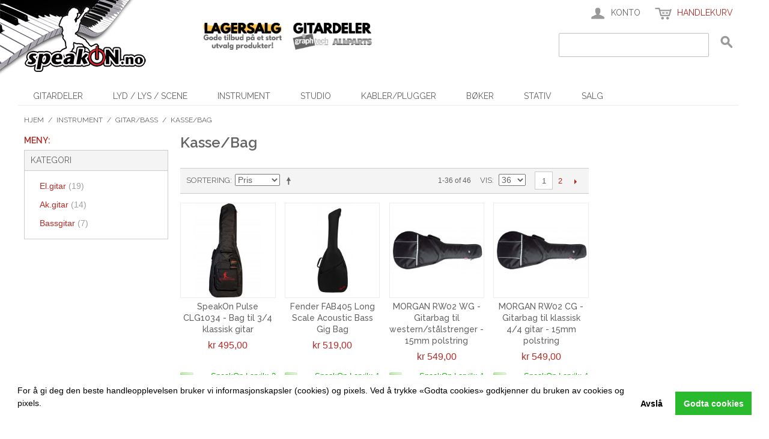

--- FILE ---
content_type: text/html; charset=UTF-8
request_url: https://www.speakon.no/instrument/gitar/kasse-bag.html
body_size: 286820
content:

<!DOCTYPE html>

<!--[if lt IE 7 ]> <html lang="nb" id="top" class="no-js ie6"> <![endif]-->
<!--[if IE 7 ]>    <html lang="nb" id="top" class="no-js ie7"> <![endif]-->
<!--[if IE 8 ]>    <html lang="nb" id="top" class="no-js ie8"> <![endif]-->
<!--[if IE 9 ]>    <html lang="nb" id="top" class="no-js ie9"> <![endif]-->
<!--[if (gt IE 9)|!(IE)]><!--> <html lang="nb" id="top" class="no-js"> <!--<![endif]-->

<head>
<meta http-equiv="Content-Type" content="text/html; charset=utf-8" />
<title>Kasse/Bag - Gitar/Bass - Instrument</title>
<meta name="description" content="SpeakOn AS har fysisk butikk i både Larvik og Tønsberg i Vestfold, i tillegg til nettbutikken SpeakOn.no. Vi selger det meste av lydanlegg, studioutstyr og musikkinstrumenter." />
<meta name="keywords" content="Elektrisk gitar, el.gitar, akustisk gitar, bassgitar, el.piano, keyboard, trommer, el.trommer, akustisk bass, Fender, Gibson, Ibanez, Yamaha, Roland, Boss, KRK, Sennheiser, Shure, In-ear, inear, beyerdynamic, neumann, akai, cataluna, studio, stormembran, småmenbran, mikrofon, høyttaler, pa-anlegg, Focusrite, JBL, Squareplugs, Fulltone" />
<meta name="robots" content="INDEX,FOLLOW" />
<link rel="icon" href="https://www.speakon.no/media/favicon/default/favicon-2.ico" type="image/x-icon" />
<link rel="shortcut icon" href="https://www.speakon.no/media/favicon/default/favicon-2.ico" type="image/x-icon" />
<!--[if lt IE 7]>
<script type="text/javascript">
//<![CDATA[
    var BLANK_URL = 'https://www.speakon.no/js/blank.html';
    var BLANK_IMG = 'https://www.speakon.no/js/spacer.gif';
//]]>
</script>
<![endif]-->
<link rel="stylesheet" type="text/css" href="https://www.speakon.no/media/css_secure/96176d14a9c2a1ad53bc8364f2475da7.css" media="all" />
<script type="text/javascript" src="https://www.speakon.no/js/prototype/prototype.js"></script>
<script type="text/javascript" src="https://www.speakon.no/js/lib/jquery/jquery-1.12.0.min.js"></script>
<script type="text/javascript" src="https://www.speakon.no/js/lib/jquery/noconflict.js"></script>
<script type="text/javascript" src="https://www.speakon.no/js/lib/ccard.js"></script>
<script type="text/javascript" src="https://www.speakon.no/js/prototype/validation.js"></script>
<script type="text/javascript" src="https://www.speakon.no/js/scriptaculous/builder.js"></script>
<script type="text/javascript" src="https://www.speakon.no/js/scriptaculous/effects.js"></script>
<script type="text/javascript" src="https://www.speakon.no/js/scriptaculous/dragdrop.js"></script>
<script type="text/javascript" src="https://www.speakon.no/js/scriptaculous/controls.js"></script>
<script type="text/javascript" src="https://www.speakon.no/js/scriptaculous/slider.js"></script>
<script type="text/javascript" src="https://www.speakon.no/js/varien/js.js"></script>
<script type="text/javascript" src="https://www.speakon.no/js/varien/form.js"></script>
<script type="text/javascript" src="https://www.speakon.no/js/mage/translate.js"></script>
<script type="text/javascript" src="https://www.speakon.no/js/mage/cookies.js"></script>
<script type="text/javascript" src="https://www.speakon.no/js/cookieconsent.min.js"></script>
<script type="text/javascript" src="https://www.speakon.no/js/prototype/tooltip.js"></script>
<script type="text/javascript" src="https://www.speakon.no/skin/frontend/rwd/default/js/lib/modernizr.custom.min.js"></script>
<script type="text/javascript" src="https://www.speakon.no/skin/frontend/rwd/default/js/lib/selectivizr.js"></script>
<script type="text/javascript" src="https://www.speakon.no/skin/frontend/rwd/default/js/lib/matchMedia.js"></script>
<script type="text/javascript" src="https://www.speakon.no/skin/frontend/rwd/default/js/lib/matchMedia.addListener.js"></script>
<script type="text/javascript" src="https://www.speakon.no/skin/frontend/rwd/default/js/lib/enquire.js"></script>
<script type="text/javascript" src="https://www.speakon.no/skin/frontend/rwd/default/js/app.js"></script>
<script type="text/javascript" src="https://www.speakon.no/skin/frontend/rwd/default/js/lib/jquery.cycle2.min.js"></script>
<script type="text/javascript" src="https://www.speakon.no/skin/frontend/rwd/default/js/lib/jquery.cycle2.swipe.min.js"></script>
<script type="text/javascript" src="https://www.speakon.no/skin/frontend/rwd/default/js/slideshow.js"></script>
<script type="text/javascript" src="https://www.speakon.no/skin/frontend/rwd/default/js/lib/imagesloaded.js"></script>
<script type="text/javascript" src="https://www.speakon.no/skin/frontend/rwd/default/js/minicart.js"></script>
<script type="text/javascript" src="https://www.speakon.no/skin/frontend/base/default/magehit/ajaxsearch/js/ajaxsearch.js"></script>
<script type="text/javascript" src="https://www.speakon.no/skin/frontend/rwd/default/js/configurableswatches/product-media.js"></script>
<script type="text/javascript" src="https://www.speakon.no/skin/frontend/rwd/default/js/configurableswatches/swatches-list.js"></script>
<link rel="stylesheet" href="//fonts.googleapis.com/css?family=Raleway:300,400,500,700,600" />
<!--[if  (lte IE 8) & (!IEMobile)]>
<link rel="stylesheet" type="text/css" href="https://www.speakon.no/media/css_secure/5b806c8bb6e9f4713abc64e14ce397c2.css" media="all" />
<![endif]-->
<!--[if (gte IE 9) | (IEMobile)]><!-->
<link rel="stylesheet" type="text/css" href="https://www.speakon.no/media/css_secure/a292a2e1c854b88b376955e9bc9827de.css" media="all" />
<!--<![endif]-->

<script type="text/javascript">
//<![CDATA[
Mage.Cookies.path     = '/';
Mage.Cookies.domain   = '.www.speakon.no';
//]]>
</script>
<meta name="viewport" content="initial-scale=1.0, width=device-width" />

<script type="text/javascript">
//<![CDATA[
optionalZipCountries = [];
//]]>
</script>
<div class="class="cc-window"></div>
 		

<script>
 
  var p;
 cookieconsent.initialise({
    type: 'opt-in',
	palette: {
      "popup":{"background":"#FFFFFF","text":"#000000", },
      "button":{"background":"#29BA2E","text":"#FFFFFF"},
    },
	content: {
		  header: 'Cookies used on the website!',
		  message: '<p><span>For &aring; gi deg den beste handleopplevelsen bruker vi informasjonskapsler (cookies) og pixels. Ved &aring; trykke &laquo;Godta cookies&raquo; godkjenner du bruken av cookies og pixels.</span></p>',
		  dismiss: 'Avslå',
		  allow: 'Godta cookies',
		  deny: 'Decline',
          link: '',
	},
	position: 'bottom',
	onStatusChange: function(status) {
    	if(status==="allow")
		{
			location.reload();
		}

    },
    
   },function (popup) {
   		p = popup;
   }, function (err) {
     //console.error(err);
   });
jQuery(document).load(function(e) {
 if(browsercookie.cookieconsent_status="")
   	 p.open();
});

</script>
            <!-- BEGIN GOOGLE ANALYTICS CODE -->
        <script type="text/javascript">
        //<![CDATA[
            var _gaq = _gaq || [];
            
_gaq.push(['_setAccount', 'UA-15165879-1']);

_gaq.push(['_trackPageview']);
            
            (function() {
                var ga = document.createElement('script'); ga.type = 'text/javascript'; ga.async = true;
                ga.src = ('https:' == document.location.protocol ? 'https://ssl' : 'http://www') + '.google-analytics.com/ga.js';
                var s = document.getElementsByTagName('script')[0]; s.parentNode.insertBefore(ga, s);
            })();

        //]]>
        </script>
        <!-- END GOOGLE ANALYTICS CODE -->
    <script type="text/javascript">//<![CDATA[
        var Translator = new Translate({"This is a required field.":"Dette er et p\u00e5krevet felt.","Please enter a valid email address. For example johndoe@domain.com.":"Vennligst oppgi en gyldig epostadresse. F.eks. olanordmann@domene.no","Please enter 6 or more characters. Leading or trailing spaces will be ignored.":"Passord m\u00e5 inneholde 6 eller flere tegn.","Please make sure your passwords match.":"Vennligst pass p\u00e5 \u00e5 bekrefte nytt passord.","Add to Cart":"Kj\u00f8p n\u00e5"});
        //]]></script></head>
<body class=" catalog-category-view categorypath-instrument-gitar-kasse-bag-html category-kasse-bag">
<div class="wrapper">
        <noscript>
        <div class="global-site-notice noscript">
            <div class="notice-inner">
                <p>
                    <strong>JavaScript seems to be disabled in your browser.</strong><br />
                    You must have JavaScript enabled in your browser to utilize the functionality of this website.                </p>
            </div>
        </div>
    </noscript>
    <div class="page">
        
<div class="header-language-background">
    <div class="header-language-container">
        <div class="store-language-container">
                    </div>

        
        <p class="welcome-msg">Velkommen til SpeakOn.no </p>
    </div>
</div>

<header id="header" class="page-header">
    <div class="page-header-container">
        <a class="logo" href="https://www.speakon.no/">
            <img src="https://www.speakon.no/skin/frontend/rwd/default/images/SpeakOnLogo.png" alt="SpeakOn.no" class="large" />
            <img src="https://www.speakon.no/skin/frontend/rwd/default/images/SpeakOnLogo.png" alt="SpeakOn.no" class="small" />
        </a>

                <div class="store-language-container"></div>

<div class="julegavebanner">
       <!--div>
        <b>Covid-19 info:</b><br>
        • Nettbutikk: Varer sendes ut som normalt<br>
        • Larvik: Normale åpningstider<br>
        • Tønsberg: Normale åpningstider<br>
    </div-->
       <div>
      </div>
      <div style="width:50%;float: left;padding-bottom: 5px;padding-left: 8px;">
       <a href="/salg.html">
        <img alt="Lagersalg!" src="/media/Tilbudtopp.png"  width="132px" height="45px">
       </a>
      </div>
      <div style="width:50%;float: right;padding-bottom: 5px;">
       <a href="/gitardeler.html">
        <img alt="Gitardeler" src="/media/Gitardelertopp.png" width="132px" height="45px">
       </a>
    </div>
   </div>

<!--div class="graphtech">
   <a href="/instrument/gitar/deler/graphtech.html">
      <img alt="Graph Tech gitardeler" src="/media/Graph-Tech-Logo_small.png" style="padding-top:15px;padding-bottom:0;margin-bottom:0;">
   </a>
</div-->
        <!-- Skip Links -->

        <div class="skip-links">
            <a href="#header-nav" class="skip-link skip-nav">
                <span class="icon"></span>
                <span class="label">Meny</span>
            </a>

            <a href="#header-search" class="skip-link skip-search">
                <span class="icon"></span>
                <span class="label">Søk</span>
            </a>

            <div class="account-cart-wrapper">
                <a href="https://www.speakon.no/customer/account/" data-target-element="#header-account" class="skip-link skip-account">
                    <span class="icon"></span>
                    <span class="label">Konto</span>
                </a>

                <!-- Cart -->

                <div class="header-minicart">
                    

<a href="https://www.speakon.no/checkout/cart/" data-target-element="#header-cart" class="skip-link skip-cart  no-count">
    <span class="icon"></span>
    <span class="label">Handlekurv</span>
    <span class="count">0</span>
</a>

<div id="header-cart" class="block block-cart skip-content">
    
<div id="minicart-error-message" class="minicart-message"></div>
<div id="minicart-success-message" class="minicart-message"></div>

<div class="minicart-wrapper">

    <p class="block-subtitle">
        Nylig lagt til        <a class="close skip-link-close" href="#" title="Close">&times;</a>
    </p>

                    <p class="empty">Handlekurven er tom.</p>

    </div>
</div>
                </div>
            </div>


        </div>

        <!-- Navigation -->

        <div id="header-nav" class="skip-content">
            
    <nav id="nav">
        <ol class="nav-primary">
            <li  class="level0 nav-1 first parent"><a href="https://www.speakon.no/gitardeler.html" class="level0 has-children">Gitardeler</a><ul class="level0"><li class="level1 view-all"><a class="level1" href="https://www.speakon.no/gitardeler.html">Se alle Gitardeler</a></li><li  class="level1 nav-1-1 first parent"><a href="https://www.speakon.no/gitardeler/bridges.html" class="level1 has-children">Bridge / stol</a><ul class="level1"><li class="level2 view-all"><a class="level2" href="https://www.speakon.no/gitardeler/bridges.html">Se alle Bridge / stol</a></li><li  class="level2 nav-1-1-1 first"><a href="https://www.speakon.no/gitardeler/bridges/bass-bridges.html" class="level2 ">Bass Bridges</a></li><li  class="level2 nav-1-1-2"><a href="https://www.speakon.no/gitardeler/bridges/7-and-12-string-bridges.html" class="level2 ">7 and 12 String Bridges</a></li><li  class="level2 nav-1-1-3"><a href="https://www.speakon.no/gitardeler/bridges/acoustic-guitar-bridges.html" class="level2 ">Acoustic Guitar Bridges</a></li><li  class="level2 nav-1-1-4"><a href="https://www.speakon.no/gitardeler/bridges/banjo-bridges.html" class="level2 ">Banjo Bridges</a></li><li  class="level2 nav-1-1-5"><a href="https://www.speakon.no/gitardeler/bridges/non-tremolo-guitar-bridges.html" class="level2 ">Non Tremolo Guitar Bridges</a></li><li  class="level2 nav-1-1-6"><a href="https://www.speakon.no/gitardeler/bridges/locking-tremolos.html" class="level2 ">Locking Tremolos</a></li><li  class="level2 nav-1-1-7"><a href="https://www.speakon.no/gitardeler/bridges/misc-guitar-bridges.html" class="level2 ">Misc. Guitar Bridges</a></li><li  class="level2 nav-1-1-8"><a href="https://www.speakon.no/gitardeler/bridges/modern-tremolos.html" class="level2 ">Modern Tremolos</a></li><li  class="level2 nav-1-1-9"><a href="https://www.speakon.no/gitardeler/bridges/vintage-tremolos.html" class="level2 ">Vintage Tremolos</a></li><li  class="level2 nav-1-1-10"><a href="https://www.speakon.no/gitardeler/bridges/tunematics.html" class="level2 ">Tunematics</a></li><li  class="level2 nav-1-1-11"><a href="https://www.speakon.no/gitardeler/bridges/bridges-for-telecaster.html" class="level2 ">Bridges for Telecaster</a></li><li  class="level2 nav-1-1-12 last"><a href="https://www.speakon.no/gitardeler/bridges/graph-tech-resomax.html" class="level2 ">Graph Tech ResoMax</a></li></ul></li><li  class="level1 nav-1-2 parent"><a href="https://www.speakon.no/gitardeler/bridge-parts.html" class="level1 has-children">Bridge parts</a><ul class="level1"><li class="level2 view-all"><a class="level2" href="https://www.speakon.no/gitardeler/bridge-parts.html">Se alle Bridge parts</a></li><li  class="level2 nav-1-2-1 first"><a href="https://www.speakon.no/gitardeler/bridge-parts/bass-saddles.html" class="level2 ">Bass Saddles</a></li><li  class="level2 nav-1-2-2"><a href="https://www.speakon.no/gitardeler/bridge-parts/bridge-pins.html" class="level2 ">Bridge Pins</a></li><li  class="level2 nav-1-2-3"><a href="https://www.speakon.no/gitardeler/bridge-parts/covers-for-fender-basses.html" class="level2 ">Covers for Fender Basses</a></li><li  class="level2 nav-1-2-4"><a href="https://www.speakon.no/gitardeler/bridge-parts/locking-saddles.html" class="level2 ">Locking Saddles</a></li><li  class="level2 nav-1-2-5"><a href="https://www.speakon.no/gitardeler/bridge-parts/misc-bridge-parts.html" class="level2 ">Misc. Bridge Parts</a></li><li  class="level2 nav-1-2-6"><a href="https://www.speakon.no/gitardeler/bridge-parts/misc-saddles.html" class="level2 ">Misc. Saddles</a></li><li  class="level2 nav-1-2-7"><a href="https://www.speakon.no/gitardeler/bridge-parts/power-pins.html" class="level2 ">Power Pins</a></li><li  class="level2 nav-1-2-8"><a href="https://www.speakon.no/gitardeler/bridge-parts/saddles-for-stratocasters.html" class="level2 ">Saddles for Stratocasters</a></li><li  class="level2 nav-1-2-9"><a href="https://www.speakon.no/gitardeler/bridge-parts/saddles-for-telecasters.html" class="level2 ">Saddles for Telecasters</a></li><li  class="level2 nav-1-2-10"><a href="https://www.speakon.no/gitardeler/bridge-parts/saddles-for-tunematics.html" class="level2 ">Saddles for Tunematics</a></li><li  class="level2 nav-1-2-11 last"><a href="https://www.speakon.no/gitardeler/bridge-parts/tremolo-arms.html" class="level2 ">Tremolo Arms</a></li></ul></li><li  class="level1 nav-1-3 parent"><a href="https://www.speakon.no/gitardeler/electronics.html" class="level1 has-children">Elektronikk</a><ul class="level1"><li class="level2 view-all"><a class="level2" href="https://www.speakon.no/gitardeler/electronics.html">Se alle Elektronikk</a></li><li  class="level2 nav-1-3-1 first"><a href="https://www.speakon.no/gitardeler/electronics/battery-holders-compartments-accessories.html" class="level2 ">Battery holders, Compartments, Accessories</a></li><li  class="level2 nav-1-3-2"><a href="https://www.speakon.no/gitardeler/electronics/capacitors.html" class="level2 ">Capacitors</a></li><li  class="level2 nav-1-3-3 parent"><a href="https://www.speakon.no/gitardeler/electronics/input-output-jacks.html" class="level2 has-children">Input &amp; Output Jacks</a><ul class="level2"><li class="level3 view-all"><a class="level3" href="https://www.speakon.no/gitardeler/electronics/input-output-jacks.html">Se alle Input &amp; Output Jacks</a></li><li  class="level3 nav-1-3-3-1 first"><a href="https://www.speakon.no/gitardeler/electronics/input-output-jacks/neutrik.html" class="level3 ">Neutrik</a></li><li  class="level3 nav-1-3-3-2 last"><a href="https://www.speakon.no/gitardeler/electronics/input-output-jacks/squareplug.html" class="level3 ">SquarePlug</a></li></ul></li><li  class="level2 nav-1-3-4"><a href="https://www.speakon.no/gitardeler/electronics/nuts-washers.html" class="level2 ">Nuts &amp; Washers</a></li><li  class="level2 nav-1-3-5 parent"><a href="https://www.speakon.no/gitardeler/electronics/potentiometers.html" class="level2 has-children">Potentiometers</a><ul class="level2"><li class="level3 view-all"><a class="level3" href="https://www.speakon.no/gitardeler/electronics/potentiometers.html">Se alle Potentiometers</a></li><li  class="level3 nav-1-3-5-1 first"><a href="https://www.speakon.no/gitardeler/electronics/potentiometers/250k.html" class="level3 ">250k</a></li><li  class="level3 nav-1-3-5-2"><a href="https://www.speakon.no/gitardeler/electronics/potentiometers/500k.html" class="level3 ">500k</a></li><li  class="level3 nav-1-3-5-3 last"><a href="https://www.speakon.no/gitardeler/electronics/potentiometers/misc-pots.html" class="level3 ">Misc. Pots</a></li></ul></li><li  class="level2 nav-1-3-6"><a href="https://www.speakon.no/gitardeler/electronics/switches.html" class="level2 ">Switches</a></li><li  class="level2 nav-1-3-7"><a href="https://www.speakon.no/gitardeler/electronics/wire.html" class="level2 ">Kabling</a></li><li  class="level2 nav-1-3-8 last"><a href="https://www.speakon.no/gitardeler/electronics/wiring-kits.html" class="level2 ">Wiring Kits</a></li></ul></li><li  class="level1 nav-1-4 parent"><a href="https://www.speakon.no/gitardeler/ampparts.html" class="level1 has-children">Forsterker/pedaldeler</a><ul class="level1"><li class="level2 view-all"><a class="level2" href="https://www.speakon.no/gitardeler/ampparts.html">Se alle Forsterker/pedaldeler</a></li><li  class="level2 nav-1-4-1 first"><a href="https://www.speakon.no/gitardeler/ampparts/hoyttalerelementer.html" class="level2 ">Høyttalerelementer</a></li><li  class="level2 nav-1-4-2"><a href="https://www.speakon.no/gitardeler/ampparts/amp-electronics.html" class="level2 ">Elektronikk</a></li><li  class="level2 nav-1-4-3"><a href="https://www.speakon.no/gitardeler/ampparts/amp-hardware.html" class="level2 ">Hardware</a></li><li  class="level2 nav-1-4-4"><a href="https://www.speakon.no/gitardeler/ampparts/amplifier-fuses.html" class="level2 ">Sikringer</a></li><li  class="level2 nav-1-4-5"><a href="https://www.speakon.no/gitardeler/ampparts/amp-knobs.html" class="level2 ">Knotter</a></li><li  class="level2 nav-1-4-6"><a href="https://www.speakon.no/gitardeler/ampparts/amp-lights-and-amp-lenses.html" class="level2 ">Lys og linser</a></li><li  class="level2 nav-1-4-7 parent"><a href="https://www.speakon.no/gitardeler/ampparts/amp-tubes.html" class="level2 has-children">Rør</a><ul class="level2"><li class="level3 view-all"><a class="level3" href="https://www.speakon.no/gitardeler/ampparts/amp-tubes.html">Se alle Rør</a></li><li  class="level3 nav-1-4-7-1 first"><a href="https://www.speakon.no/gitardeler/ampparts/amp-tubes/12at7-ecc81.html" class="level3 ">12AT7 / ECC81</a></li><li  class="level3 nav-1-4-7-2"><a href="https://www.speakon.no/gitardeler/ampparts/amp-tubes/12au7-ecc82.html" class="level3 ">12AU7 / ECC82</a></li><li  class="level3 nav-1-4-7-3"><a href="https://www.speakon.no/gitardeler/ampparts/amp-tubes/12ax7-ecc83-ecc803.html" class="level3 ">12AX7 / ECC83 / ECC803</a></li><li  class="level3 nav-1-4-7-4"><a href="https://www.speakon.no/gitardeler/ampparts/amp-tubes/12ay7-6072.html" class="level3 ">12AY7 / 6072</a></li><li  class="level3 nav-1-4-7-5"><a href="https://www.speakon.no/gitardeler/ampparts/amp-tubes/12bh7.html" class="level3 ">12BH7</a></li><li  class="level3 nav-1-4-7-6"><a href="https://www.speakon.no/gitardeler/ampparts/amp-tubes/6cg7.html" class="level3 ">6CG7</a></li><li  class="level3 nav-1-4-7-7"><a href="https://www.speakon.no/gitardeler/ampparts/amp-tubes/6l6-5881.html" class="level3 ">6L6 / 5881</a></li><li  class="level3 nav-1-4-7-8"><a href="https://www.speakon.no/gitardeler/ampparts/amp-tubes/6v6.html" class="level3 ">6V6</a></li><li  class="level3 nav-1-4-7-9"><a href="https://www.speakon.no/gitardeler/ampparts/amp-tubes/e88cc-6922.html" class="level3 ">E88CC / 6922</a></li><li  class="level3 nav-1-4-7-10"><a href="https://www.speakon.no/gitardeler/ampparts/amp-tubes/ef86.html" class="level3 ">EF86</a></li><li  class="level3 nav-1-4-7-11"><a href="https://www.speakon.no/gitardeler/ampparts/amp-tubes/el34-6ca7-e34l.html" class="level3 ">EL34 / 6CA7 / E34L</a></li><li  class="level3 nav-1-4-7-12"><a href="https://www.speakon.no/gitardeler/ampparts/amp-tubes/el84-6bq5.html" class="level3 ">EL84 / 6BQ5</a></li><li  class="level3 nav-1-4-7-13"><a href="https://www.speakon.no/gitardeler/ampparts/amp-tubes/6ca4-ez81.html" class="level3 ">EZ81 / 6CA4</a></li><li  class="level3 nav-1-4-7-14"><a href="https://www.speakon.no/gitardeler/ampparts/amp-tubes/5ar4-gz34-u77.html" class="level3 ">GZ34 / 5AR4 / U77</a></li><li  class="level3 nav-1-4-7-15 last"><a href="https://www.speakon.no/gitardeler/ampparts/amp-tubes/kt88.html" class="level3 ">KT88</a></li></ul></li><li  class="level2 nav-1-4-8"><a href="https://www.speakon.no/gitardeler/ampparts/misc-amp-parts.html" class="level2 ">Diverse</a></li><li  class="level2 nav-1-4-9 last"><a href="https://www.speakon.no/gitardeler/ampparts/pedal-parts.html" class="level2 ">Pedaldeler</a></li></ul></li><li  class="level1 nav-1-5 parent"><a href="https://www.speakon.no/gitardeler/necks-parts.html" class="level1 has-children">Gitarhalser og deler</a><ul class="level1"><li class="level2 view-all"><a class="level2" href="https://www.speakon.no/gitardeler/necks-parts.html">Se alle Gitarhalser og deler</a></li><li  class="level2 nav-1-5-1 first"><a href="https://www.speakon.no/gitardeler/necks-parts/all-necks.html" class="level2 ">All Necks</a></li><li  class="level2 nav-1-5-2"><a href="https://www.speakon.no/gitardeler/necks-parts/binding-bands.html" class="level2 ">Binding &amp; Bands</a></li><li  class="level2 nav-1-5-3"><a href="https://www.speakon.no/gitardeler/necks-parts/fingerboards-and-blanks.html" class="level2 ">Fingerboards and Blanks</a></li><li  class="level2 nav-1-5-4"><a href="https://www.speakon.no/gitardeler/necks-parts/fret-wire.html" class="level2 ">Fret Wire</a></li><li  class="level2 nav-1-5-5"><a href="https://www.speakon.no/gitardeler/necks-parts/inlays-dots.html" class="level2 ">Inlays &amp; Dots</a></li><li  class="level2 nav-1-5-6"><a href="https://www.speakon.no/gitardeler/necks-parts/truss-rod-covers.html" class="level2 ">Truss Rod Covers</a></li><li  class="level2 nav-1-5-7 last"><a href="https://www.speakon.no/gitardeler/necks-parts/truss-rods-nuts.html" class="level2 ">Truss Rods &amp; Nuts</a></li></ul></li><li  class="level1 nav-1-6 parent"><a href="https://www.speakon.no/gitardeler/bodies.html" class="level1 has-children">Gitarkropper</a><ul class="level1"><li class="level2 view-all"><a class="level2" href="https://www.speakon.no/gitardeler/bodies.html">Se alle Gitarkropper</a></li><li  class="level2 nav-1-6-1 first parent"><a href="https://www.speakon.no/gitardeler/bodies/bass-bodies.html" class="level2 has-children">Bass Bodies</a><ul class="level2"><li class="level3 view-all"><a class="level3" href="https://www.speakon.no/gitardeler/bodies/bass-bodies.html">Se alle Bass Bodies</a></li><li  class="level3 nav-1-6-1-1 first"><a href="https://www.speakon.no/gitardeler/bodies/bass-bodies/replacement-bodies-for-jazz-bass.html" class="level3 ">Replacement Bodies for Jazz Bass</a></li><li  class="level3 nav-1-6-1-2"><a href="https://www.speakon.no/gitardeler/bodies/bass-bodies/replacement-bodies-for-precision-bass.html" class="level3 ">Replacement Bodies for Precision Bass</a></li><li  class="level3 nav-1-6-1-3 last"><a href="https://www.speakon.no/gitardeler/bodies/bass-bodies/replacement-bodies-for-telecaster-bass.html" class="level3 ">Replacement Bodies for Telecaster Bass</a></li></ul></li><li  class="level2 nav-1-6-2 parent"><a href="https://www.speakon.no/gitardeler/bodies/guitar-bodies.html" class="level2 has-children">Guitar Bodies</a><ul class="level2"><li class="level3 view-all"><a class="level3" href="https://www.speakon.no/gitardeler/bodies/guitar-bodies.html">Se alle Guitar Bodies</a></li><li  class="level3 nav-1-6-2-1 first"><a href="https://www.speakon.no/gitardeler/bodies/guitar-bodies/replacement-bodies-for-jazzmaster.html" class="level3 ">Replacement Bodies for Jazzmaster</a></li><li  class="level3 nav-1-6-2-2"><a href="https://www.speakon.no/gitardeler/bodies/guitar-bodies/replacement-bodies-for-stratocaster.html" class="level3 ">Replacement Bodies for Stratocaster</a></li><li  class="level3 nav-1-6-2-3 last"><a href="https://www.speakon.no/gitardeler/bodies/guitar-bodies/replacement-bodies-for-telecaster.html" class="level3 ">Replacement Bodies for Telecaster</a></li></ul></li><li  class="level2 nav-1-6-3 last"><a href="https://www.speakon.no/gitardeler/bodies/body-blanks.html" class="level2 ">Body Blanks</a></li></ul></li><li  class="level1 nav-1-7 parent"><a href="https://www.speakon.no/gitardeler/hardware.html" class="level1 has-children">Hardware</a><ul class="level1"><li class="level2 view-all"><a class="level2" href="https://www.speakon.no/gitardeler/hardware.html">Se alle Hardware</a></li><li  class="level2 nav-1-7-1 first parent"><a href="https://www.speakon.no/gitardeler/hardware/screws.html" class="level2 has-children">Skruer</a><ul class="level2"><li class="level3 view-all"><a class="level3" href="https://www.speakon.no/gitardeler/hardware/screws.html">Se alle Skruer</a></li><li  class="level3 nav-1-7-1-1 first"><a href="https://www.speakon.no/gitardeler/hardware/screws/bridge-and-tremolo-mounting.html" class="level3 ">Bridge and Tremolo Mounting</a></li><li  class="level3 nav-1-7-1-2"><a href="https://www.speakon.no/gitardeler/hardware/screws/bridge-part-screws.html" class="level3 ">Bridge Part Screws</a></li><li  class="level3 nav-1-7-1-3"><a href="https://www.speakon.no/gitardeler/hardware/screws/bridge-saddle-height-screws.html" class="level3 ">Bridge Saddle Height Screws</a></li><li  class="level3 nav-1-7-1-4"><a href="https://www.speakon.no/gitardeler/hardware/screws/bridge-saddle-length-screws.html" class="level3 ">Bridge Saddle Length Screws</a></li><li  class="level3 nav-1-7-1-5"><a href="https://www.speakon.no/gitardeler/hardware/screws/misc-and-other-screws.html" class="level3 ">Misc. and Other Screws</a></li><li  class="level3 nav-1-7-1-6"><a href="https://www.speakon.no/gitardeler/hardware/screws/neck-plate-screws.html" class="level3 ">Neck Plate Screws</a></li><li  class="level3 nav-1-7-1-7"><a href="https://www.speakon.no/gitardeler/hardware/screws/pickguard-screws.html" class="level3 ">Pickguard Screws</a></li><li  class="level3 nav-1-7-1-8"><a href="https://www.speakon.no/gitardeler/hardware/screws/pickup-screws-and-springs.html" class="level3 ">Pickup Screws and Springs</a></li><li  class="level3 nav-1-7-1-9 last"><a href="https://www.speakon.no/gitardeler/hardware/screws/tuning-key-screws.html" class="level3 ">Tuning Key Screws</a></li></ul></li><li  class="level2 nav-1-7-2"><a href="https://www.speakon.no/gitardeler/hardware/control-plates.html" class="level2 ">Control plates</a></li><li  class="level2 nav-1-7-3"><a href="https://www.speakon.no/gitardeler/hardware/instrument-case-parts.html" class="level2 ">Instrument Case Parts</a></li><li  class="level2 nav-1-7-4"><a href="https://www.speakon.no/gitardeler/hardware/jackplates-sockets-cups.html" class="level2 ">Jackplates, Sockets, Cups</a></li><li  class="level2 nav-1-7-5"><a href="https://www.speakon.no/gitardeler/hardware/misc-brackets-holders.html" class="level2 ">Misc. Brackets &amp; Holders</a></li><li  class="level2 nav-1-7-6"><a href="https://www.speakon.no/gitardeler/hardware/neck-plates-bushings.html" class="level2 ">Neck Plates &amp; Bushings</a></li><li  class="level2 nav-1-7-7"><a href="https://www.speakon.no/gitardeler/hardware/strap-buttons-locks.html" class="level2 ">Strap Buttons &amp; Locks</a></li><li  class="level2 nav-1-7-8 last"><a href="https://www.speakon.no/gitardeler/hardware/string-guides-ferrules.html" class="level2 ">String Guides &amp; Ferrules</a></li></ul></li><li  class="level1 nav-1-8 parent"><a href="https://www.speakon.no/gitardeler/kits.html" class="level1 has-children">Kits</a><ul class="level1"><li class="level2 view-all"><a class="level2" href="https://www.speakon.no/gitardeler/kits.html">Se alle Kits</a></li><li  class="level2 nav-1-8-1 first"><a href="https://www.speakon.no/gitardeler/kits/pickup-winding-kits.html" class="level2 ">Pickup Winding Kits</a></li><li  class="level2 nav-1-8-2"><a href="https://www.speakon.no/gitardeler/kits/accessory-kits-for-stratocaster.html" class="level2 ">Accessory Kits for Stratocaster</a></li><li  class="level2 nav-1-8-3 last"><a href="https://www.speakon.no/gitardeler/kits/wiring-kits.html" class="level2 ">Wiring Kits</a></li></ul></li><li  class="level1 nav-1-9 parent"><a href="https://www.speakon.no/gitardeler/knobs-tips.html" class="level1 has-children">Knotter</a><ul class="level1"><li class="level2 view-all"><a class="level2" href="https://www.speakon.no/gitardeler/knobs-tips.html">Se alle Knotter</a></li><li  class="level2 nav-1-9-1 first"><a href="https://www.speakon.no/gitardeler/knobs-tips/0-11-knobs.html" class="level2 ">0-11 Knobs</a></li><li  class="level2 nav-1-9-2"><a href="https://www.speakon.no/gitardeler/knobs-tips/dice-knobs.html" class="level2 ">Dice Knobs</a></li><li  class="level2 nav-1-9-3"><a href="https://www.speakon.no/gitardeler/knobs-tips/metal-knobs.html" class="level2 ">Metal Knobs</a></li><li  class="level2 nav-1-9-4"><a href="https://www.speakon.no/gitardeler/knobs-tips/plastic-knobs.html" class="level2 ">Plastic Knobs</a></li><li  class="level2 nav-1-9-5"><a href="https://www.speakon.no/gitardeler/knobs-tips/switch-tips.html" class="level2 ">Switch Tips</a></li><li  class="level2 nav-1-9-6"><a href="https://www.speakon.no/gitardeler/knobs-tips/q-parts.html" class="level2 ">Q-Parts</a></li><li  class="level2 nav-1-9-7 last"><a href="https://www.speakon.no/gitardeler/knobs-tips/wood-and-horn-knobs.html" class="level2 ">Wood and Horn Knobs</a></li></ul></li><li  class="level1 nav-1-10 parent"><a href="https://www.speakon.no/gitardeler/nuts-saddles.html" class="level1 has-children">Nuts / Sadler</a><ul class="level1"><li class="level2 view-all"><a class="level2" href="https://www.speakon.no/gitardeler/nuts-saddles.html">Se alle Nuts / Sadler</a></li><li  class="level2 nav-1-10-1 first"><a href="https://www.speakon.no/gitardeler/nuts-saddles/oversadel.html" class="level2 ">Oversadel</a></li><li  class="level2 nav-1-10-2"><a href="https://www.speakon.no/gitardeler/nuts-saddles/sadel.html" class="level2 ">Sadel</a></li><li  class="level2 nav-1-10-3"><a href="https://www.speakon.no/gitardeler/nuts-saddles/bone-nuts.html" class="level2 ">Bone Nuts</a></li><li  class="level2 nav-1-10-4"><a href="https://www.speakon.no/gitardeler/nuts-saddles/bone-saddles.html" class="level2 ">Bone Saddles</a></li><li  class="level2 nav-1-10-5"><a href="https://www.speakon.no/gitardeler/nuts-saddles/brass-nuts-roller-nuts-extension-nuts.html" class="level2 ">Brass Nuts, Roller Nuts, Extension Nuts</a></li><li  class="level2 nav-1-10-6"><a href="https://www.speakon.no/gitardeler/nuts-saddles/locking-nuts.html" class="level2 ">Locking Nuts</a></li><li  class="level2 nav-1-10-7"><a href="https://www.speakon.no/gitardeler/nuts-saddles/plastic-and-brass-saddles.html" class="level2 ">Plastic and Brass Saddles</a></li><li  class="level2 nav-1-10-8 parent"><a href="https://www.speakon.no/gitardeler/nuts-saddles/el-gitar.html" class="level2 has-children">El.gitar</a><ul class="level2"><li class="level3 view-all"><a class="level3" href="https://www.speakon.no/gitardeler/nuts-saddles/el-gitar.html">Se alle El.gitar</a></li><li  class="level3 nav-1-10-8-1 first"><a href="https://www.speakon.no/gitardeler/nuts-saddles/el-gitar/gibson.html" class="level3 ">Gibson</a></li><li  class="level3 nav-1-10-8-2"><a href="https://www.speakon.no/gitardeler/nuts-saddles/el-gitar/fender.html" class="level3 ">Fender</a></li><li  class="level3 nav-1-10-8-3 last"><a href="https://www.speakon.no/gitardeler/nuts-saddles/el-gitar/epiphone.html" class="level3 ">Epiphone</a></li></ul></li><li  class="level2 nav-1-10-9 parent"><a href="https://www.speakon.no/gitardeler/nuts-saddles/bassgitar.html" class="level2 has-children">Bassgitar</a><ul class="level2"><li class="level3 view-all"><a class="level3" href="https://www.speakon.no/gitardeler/nuts-saddles/bassgitar.html">Se alle Bassgitar</a></li><li  class="level3 nav-1-10-9-1 first last"><a href="https://www.speakon.no/gitardeler/nuts-saddles/bassgitar/fender.html" class="level3 ">Fender</a></li></ul></li><li  class="level2 nav-1-10-10 parent"><a href="https://www.speakon.no/gitardeler/nuts-saddles/akustisk-gitar.html" class="level2 has-children">Akustisk gitar</a><ul class="level2"><li class="level3 view-all"><a class="level3" href="https://www.speakon.no/gitardeler/nuts-saddles/akustisk-gitar.html">Se alle Akustisk gitar</a></li><li  class="level3 nav-1-10-10-1 first"><a href="https://www.speakon.no/gitardeler/nuts-saddles/akustisk-gitar/nuts-oversadler.html" class="level3 ">Nuts / Oversadler</a></li><li  class="level3 nav-1-10-10-2 last"><a href="https://www.speakon.no/gitardeler/nuts-saddles/akustisk-gitar/sadler.html" class="level3 ">Sadler</a></li></ul></li><li  class="level2 nav-1-10-11"><a href="https://www.speakon.no/gitardeler/nuts-saddles/12-strenger.html" class="level2 ">12-strengs</a></li><li  class="level2 nav-1-10-12"><a href="https://www.speakon.no/gitardeler/nuts-saddles/mandolin.html" class="level2 ">Mandolin</a></li><li  class="level2 nav-1-10-13"><a href="https://www.speakon.no/gitardeler/nuts-saddles/ukulele.html" class="level2 ">Ukulele</a></li><li  class="level2 nav-1-10-14 last"><a href="https://www.speakon.no/gitardeler/nuts-saddles/sadelemner.html" class="level2 ">Sadelemner</a></li></ul></li><li  class="level1 nav-1-11 parent"><a href="https://www.speakon.no/gitardeler/lakk.html" class="level1 has-children">Lakkering</a><ul class="level1"><li class="level2 view-all"><a class="level2" href="https://www.speakon.no/gitardeler/lakk.html">Se alle Lakkering</a></li><li  class="level2 nav-1-11-1 first"><a href="https://www.speakon.no/gitardeler/lakk/boston.html" class="level2 ">Boston</a></li><li  class="level2 nav-1-11-2"><a href="https://www.speakon.no/gitardeler/lakk/dartfords.html" class="level2 ">Dartfords</a></li><li  class="level2 nav-1-11-3 last"><a href="https://www.speakon.no/gitardeler/lakk/nitorlack.html" class="level2 ">NitorLACK </a></li></ul></li><li  class="level1 nav-1-12 parent"><a href="https://www.speakon.no/gitardeler/pickup-mikrofon.html" class="level1 has-children">Pickups</a><ul class="level1"><li class="level2 view-all"><a class="level2" href="https://www.speakon.no/gitardeler/pickup-mikrofon.html">Se alle Pickups</a></li><li  class="level2 nav-1-12-1 first parent"><a href="https://www.speakon.no/gitardeler/pickup-mikrofon/allparts-pickups.html" class="level2 has-children">Allparts Pickups</a><ul class="level2"><li class="level3 view-all"><a class="level3" href="https://www.speakon.no/gitardeler/pickup-mikrofon/allparts-pickups.html">Se alle Allparts Pickups</a></li><li  class="level3 nav-1-12-1-1 first"><a href="https://www.speakon.no/gitardeler/pickup-mikrofon/allparts-pickups/bass-pickups.html" class="level3 ">Bass Pickups</a></li><li  class="level3 nav-1-12-1-2 last"><a href="https://www.speakon.no/gitardeler/pickup-mikrofon/allparts-pickups/guitar-pickups.html" class="level3 ">Guitar Pickups</a></li></ul></li><li  class="level2 nav-1-12-2"><a href="https://www.speakon.no/gitardeler/pickup-mikrofon/dimarzio.html" class="level2 ">DiMarzio</a></li><li  class="level2 nav-1-12-3"><a href="https://www.speakon.no/gitardeler/pickup-mikrofon/ghost-graph-tech.html" class="level2 ">Ghost Graph Tech</a></li><li  class="level2 nav-1-12-4"><a href="https://www.speakon.no/gitardeler/pickup-mikrofon/ghost-pickups.html" class="level2 ">Ghost pickups</a></li><li  class="level2 nav-1-12-5"><a href="https://www.speakon.no/gitardeler/pickup-mikrofon/l-r-baggs.html" class="level2 ">L.R. Baggs</a></li><li  class="level2 nav-1-12-6"><a href="https://www.speakon.no/gitardeler/pickup-mikrofon/razor-pickups.html" class="level2 ">Razor Pickups</a></li><li  class="level2 nav-1-12-7"><a href="https://www.speakon.no/gitardeler/pickup-mikrofon/seymour-duncan.html" class="level2 ">Seymour Duncan</a></li><li  class="level2 nav-1-12-8 parent"><a href="https://www.speakon.no/gitardeler/pickup-mikrofon/tonerider.html" class="level2 has-children">Tonerider</a><ul class="level2"><li class="level3 view-all"><a class="level3" href="https://www.speakon.no/gitardeler/pickup-mikrofon/tonerider.html">Se alle Tonerider</a></li><li  class="level3 nav-1-12-8-1 first"><a href="https://www.speakon.no/gitardeler/pickup-mikrofon/tonerider/stratocaster.html" class="level3 ">Stratocaster</a></li><li  class="level3 nav-1-12-8-2"><a href="https://www.speakon.no/gitardeler/pickup-mikrofon/tonerider/telecaster.html" class="level3 ">Telecaster</a></li><li  class="level3 nav-1-12-8-3"><a href="https://www.speakon.no/gitardeler/pickup-mikrofon/tonerider/humbucker.html" class="level3 ">Humbucker</a></li><li  class="level3 nav-1-12-8-4"><a href="https://www.speakon.no/gitardeler/pickup-mikrofon/tonerider/bass.html" class="level3 ">Bass</a></li><li  class="level3 nav-1-12-8-5"><a href="https://www.speakon.no/gitardeler/pickup-mikrofon/tonerider/p90.html" class="level3 ">P90</a></li><li  class="level3 nav-1-12-8-6 last"><a href="https://www.speakon.no/gitardeler/pickup-mikrofon/tonerider/hss.html" class="level3 ">HSS</a></li></ul></li><li  class="level2 nav-1-12-9"><a href="https://www.speakon.no/gitardeler/pickup-mikrofon/pickup-rings.html" class="level2 ">Pickup Rings</a></li><li  class="level2 nav-1-12-10"><a href="https://www.speakon.no/gitardeler/pickup-mikrofon/pickup-covers.html" class="level2 ">Pickup Covers</a></li><li  class="level2 nav-1-12-11 last"><a href="https://www.speakon.no/gitardeler/pickup-mikrofon/preamps-and-tone-circuits.html" class="level2 ">Preamps and Tone Circuits</a></li></ul></li><li  class="level1 nav-1-13 parent"><a href="https://www.speakon.no/gitardeler/pickguards.html" class="level1 has-children">Plekterbrett</a><ul class="level1"><li class="level2 view-all"><a class="level2" href="https://www.speakon.no/gitardeler/pickguards.html">Se alle Plekterbrett</a></li><li  class="level2 nav-1-13-1 first"><a href="https://www.speakon.no/gitardeler/pickguards/plekterbrett.html" class="level2 ">Plekterbrett</a></li><li  class="level2 nav-1-13-2"><a href="https://www.speakon.no/gitardeler/pickguards/acoustic-pickguards.html" class="level2 ">Acoustic Pickguards</a></li><li  class="level2 nav-1-13-3 parent"><a href="https://www.speakon.no/gitardeler/pickguards/bass-guitar-pickguards.html" class="level2 has-children">Bass Guitar Pickguards</a><ul class="level2"><li class="level3 view-all"><a class="level3" href="https://www.speakon.no/gitardeler/pickguards/bass-guitar-pickguards.html">Se alle Bass Guitar Pickguards</a></li><li  class="level3 nav-1-13-3-1 first"><a href="https://www.speakon.no/gitardeler/pickguards/bass-guitar-pickguards/pickguards-for-jazz-bass.html" class="level3 ">Pickguards for Jazz Bass</a></li><li  class="level3 nav-1-13-3-2"><a href="https://www.speakon.no/gitardeler/pickguards/bass-guitar-pickguards/pickguards-for-precision-bass.html" class="level3 ">Pickguards for Precision Bass</a></li><li  class="level3 nav-1-13-3-3"><a href="https://www.speakon.no/gitardeler/pickguards/bass-guitar-pickguards/pickguards-for-rickenbacker.html" class="level3 ">Pickguards for Rickenbacker</a></li><li  class="level3 nav-1-13-3-4 last"><a href="https://www.speakon.no/gitardeler/pickguards/bass-guitar-pickguards/misc-pickguards.html" class="level3 ">Misc. Pickguards</a></li></ul></li><li  class="level2 nav-1-13-4"><a href="https://www.speakon.no/gitardeler/pickguards/pickguard-blanks.html" class="level2 ">Pickguard Blanks</a></li><li  class="level2 nav-1-13-5"><a href="https://www.speakon.no/gitardeler/pickguards/pickguards-for-danelectro.html" class="level2 ">Pickguards for Danelectro</a></li><li  class="level2 nav-1-13-6"><a href="https://www.speakon.no/gitardeler/pickguards/pickguards-for-gibson.html" class="level2 ">Pickguards for Gibson</a></li><li  class="level2 nav-1-13-7"><a href="https://www.speakon.no/gitardeler/pickguards/pickguards-for-jaguar.html" class="level2 ">Pickguards for Jaguar</a></li><li  class="level2 nav-1-13-8"><a href="https://www.speakon.no/gitardeler/pickguards/pickguards-for-jazzmaster.html" class="level2 ">Pickguards for Jazzmaster</a></li><li  class="level2 nav-1-13-9"><a href="https://www.speakon.no/gitardeler/pickguards/pickguards-for-mustang.html" class="level2 ">Pickguards for Mustang</a></li><li  class="level2 nav-1-13-10"><a href="https://www.speakon.no/gitardeler/pickguards/pickguards-for-stratocaster.html" class="level2 ">Pickguards for Stratocaster</a></li><li  class="level2 nav-1-13-11"><a href="https://www.speakon.no/gitardeler/pickguards/pickguards-for-telecaster.html" class="level2 ">Pickguards for Telecaster</a></li><li  class="level2 nav-1-13-12 last"><a href="https://www.speakon.no/gitardeler/pickguards/tremolo-spring-covers.html" class="level2 ">Tremolo Spring Covers</a></li></ul></li><li  class="level1 nav-1-14 parent"><a href="https://www.speakon.no/gitardeler/tuners.html" class="level1 has-children">Stemmeskruer</a><ul class="level1"><li class="level2 view-all"><a class="level2" href="https://www.speakon.no/gitardeler/tuners.html">Se alle Stemmeskruer</a></li><li  class="level2 nav-1-14-1 first"><a href="https://www.speakon.no/gitardeler/tuners/banjo-tuners.html" class="level2 ">Banjo Tuners</a></li><li  class="level2 nav-1-14-2"><a href="https://www.speakon.no/gitardeler/tuners/bass-tuning-keys.html" class="level2 ">Bass Tuning Keys</a></li><li  class="level2 nav-1-14-3"><a href="https://www.speakon.no/gitardeler/tuners/bushings-parts.html" class="level2 ">Bushings &amp; Parts</a></li><li  class="level2 nav-1-14-4"><a href="https://www.speakon.no/gitardeler/tuners/buttons.html" class="level2 ">Buttons</a></li><li  class="level2 nav-1-14-5"><a href="https://www.speakon.no/gitardeler/tuners/classical-guitar-3x3-plank-sets.html" class="level2 ">Classical Guitar: 3x3 Plank Sets</a></li><li  class="level2 nav-1-14-6"><a href="https://www.speakon.no/gitardeler/tuners/guitar-tuner-sets-3x3.html" class="level2 ">Guitar Tuner Sets: 3x3</a></li><li  class="level2 nav-1-14-7"><a href="https://www.speakon.no/gitardeler/tuners/guitar-tuner-sets-3x3-locking.html" class="level2 ">Guitar Tuner Sets: 3x3 Locking</a></li><li  class="level2 nav-1-14-8"><a href="https://www.speakon.no/gitardeler/tuners/guitar-tuner-sets-6l.html" class="level2 ">Guitar Tuner Sets: 6L</a></li><li  class="level2 nav-1-14-9"><a href="https://www.speakon.no/gitardeler/tuners/guitar-tuner-sets-6l-locking.html" class="level2 ">Guitar Tuner Sets: 6L Locking</a></li><li  class="level2 nav-1-14-10"><a href="https://www.speakon.no/gitardeler/tuners/mandolin-tuner-sets.html" class="level2 ">Mandolin Tuner Sets</a></li><li  class="level2 nav-1-14-11"><a href="https://www.speakon.no/gitardeler/tuners/ukulele-keys.html" class="level2 ">Ukulele Keys</a></li><li  class="level2 nav-1-14-12 last"><a href="https://www.speakon.no/gitardeler/tuners/other-misc-tuners.html" class="level2 ">Other Misc Tuners</a></li></ul></li><li  class="level1 nav-1-15 parent"><a href="https://www.speakon.no/gitardeler/tailpieces.html" class="level1 has-children">Tailpiece / strengeanker</a><ul class="level1"><li class="level2 view-all"><a class="level2" href="https://www.speakon.no/gitardeler/tailpieces.html">Se alle Tailpiece / strengeanker</a></li><li  class="level2 nav-1-15-1 first parent"><a href="https://www.speakon.no/gitardeler/tailpieces/bigsby-vibratos.html" class="level2 has-children">Bigsby Vibratos</a><ul class="level2"><li class="level3 view-all"><a class="level3" href="https://www.speakon.no/gitardeler/tailpieces/bigsby-vibratos.html">Se alle Bigsby Vibratos</a></li><li  class="level3 nav-1-15-1-1 first last"><a href="https://www.speakon.no/gitardeler/tailpieces/bigsby-vibratos/bigsby-accessories.html" class="level3 ">Bigsby Accessories</a></li></ul></li><li  class="level2 nav-1-15-2"><a href="https://www.speakon.no/gitardeler/tailpieces/stop-tailpieces.html" class="level2 ">Stop Tailpieces</a></li><li  class="level2 nav-1-15-3"><a href="https://www.speakon.no/gitardeler/tailpieces/studs-and-anchors.html" class="level2 ">Studs and Anchors</a></li><li  class="level2 nav-1-15-4"><a href="https://www.speakon.no/gitardeler/tailpieces/trapeze-tailpieces.html" class="level2 ">Trapeze Tailpieces</a></li><li  class="level2 nav-1-15-5 last"><a href="https://www.speakon.no/gitardeler/tailpieces/tremolo-tailpieces.html" class="level2 ">Tremolo Tailpieces</a></li></ul></li><li  class="level1 nav-1-16 parent"><a href="https://www.speakon.no/gitardeler/tools.html" class="level1 has-children">Verktøy</a><ul class="level1"><li class="level2 view-all"><a class="level2" href="https://www.speakon.no/gitardeler/tools.html">Se alle Verktøy</a></li><li  class="level2 nav-1-16-1 first"><a href="https://www.speakon.no/gitardeler/tools/allen-and-hex-wrenches.html" class="level2 ">Allen and Hex Wrenches</a></li><li  class="level2 nav-1-16-2"><a href="https://www.speakon.no/gitardeler/tools/fret-files.html" class="level2 ">Fret Files</a></li><li  class="level2 nav-1-16-3"><a href="https://www.speakon.no/gitardeler/tools/glues-cleaners-sprays.html" class="level2 ">Glues, Cleaners, Sprays</a></li><li  class="level2 nav-1-16-4"><a href="https://www.speakon.no/gitardeler/tools/miscellaneous-tools.html" class="level2 ">Miscellaneous Tools</a></li><li  class="level2 nav-1-16-5"><a href="https://www.speakon.no/gitardeler/tools/nut-files.html" class="level2 ">Nut Files</a></li><li  class="level2 nav-1-16-6"><a href="https://www.speakon.no/gitardeler/tools/sanding-tools.html" class="level2 ">Sanding Tools</a></li><li  class="level2 nav-1-16-7"><a href="https://www.speakon.no/gitardeler/tools/truss-rod-wrenches.html" class="level2 ">Truss Rod Wrenches</a></li><li  class="level2 nav-1-16-8 last"><a href="https://www.speakon.no/gitardeler/tools/wood-carving-files.html" class="level2 ">Wood Carving Files</a></li></ul></li><li  class="level1 nav-1-17 last parent"><a href="https://www.speakon.no/gitardeler/graphtech.html" class="level1 has-children">Graph Tech</a><ul class="level1"><li class="level2 view-all"><a class="level2" href="https://www.speakon.no/gitardeler/graphtech.html">Se alle Graph Tech</a></li><li  class="level2 nav-1-17-1 first parent"><a href="https://www.speakon.no/gitardeler/graphtech/oversadler.html" class="level2 has-children">Nuts / Oversadler</a><ul class="level2"><li class="level3 view-all"><a class="level3" href="https://www.speakon.no/gitardeler/graphtech/oversadler.html">Se alle Nuts / Oversadler</a></li><li  class="level3 nav-1-17-1-1 first"><a href="https://www.speakon.no/gitardeler/graphtech/oversadler/tusq.html" class="level3 ">TUSQ</a></li><li  class="level3 nav-1-17-1-2"><a href="https://www.speakon.no/gitardeler/graphtech/oversadler/black-tusq-xl.html" class="level3 ">Black TUSQ XL</a></li><li  class="level3 nav-1-17-1-3 last"><a href="https://www.speakon.no/gitardeler/graphtech/oversadler/tusq-xl.html" class="level3 ">TUSQ XL</a></li></ul></li><li  class="level2 nav-1-17-2"><a href="https://www.speakon.no/gitardeler/graphtech/sadler.html" class="level2 ">Sadler for akustisk gitar</a></li><li  class="level2 nav-1-17-3 parent"><a href="https://www.speakon.no/gitardeler/graphtech/sadler-for-el-gitar-bass.html" class="level2 has-children">Sadler for el-gitar/bass</a><ul class="level2"><li class="level3 view-all"><a class="level3" href="https://www.speakon.no/gitardeler/graphtech/sadler-for-el-gitar-bass.html">Se alle Sadler for el-gitar/bass</a></li><li  class="level3 nav-1-17-3-1 first"><a href="https://www.speakon.no/gitardeler/graphtech/sadler-for-el-gitar-bass/tusq.html" class="level3 ">TUSQ</a></li><li  class="level3 nav-1-17-3-2"><a href="https://www.speakon.no/gitardeler/graphtech/sadler-for-el-gitar-bass/string-saver.html" class="level3 ">String Saver</a></li><li  class="level3 nav-1-17-3-3 last"><a href="https://www.speakon.no/gitardeler/graphtech/sadler-for-el-gitar-bass/string-saver-classics.html" class="level3 ">String Saver Classics</a></li></ul></li><li  class="level2 nav-1-17-4"><a href="https://www.speakon.no/gitardeler/graphtech/emner.html" class="level2 ">Sadelemner</a></li><li  class="level2 nav-1-17-5"><a href="https://www.speakon.no/gitardeler/graphtech/strengepatroner.html" class="level2 ">Strengepatroner/End pins</a></li><li  class="level2 nav-1-17-6"><a href="https://www.speakon.no/gitardeler/graphtech/resomax-hardware.html" class="level2 ">ResoMax bridges</a></li><li  class="level2 nav-1-17-7 last"><a href="https://www.speakon.no/gitardeler/graphtech/ratio-stemmeskruer.html" class="level2 ">Ratio Stemmeskruer</a></li></ul></li></ul></li><li  class="level0 nav-2 parent"><a href="https://www.speakon.no/lyd-lys-scene.html" class="level0 has-children">Lyd / Lys / Scene</a><ul class="level0"><li class="level1 view-all"><a class="level1" href="https://www.speakon.no/lyd-lys-scene.html">Se alle Lyd / Lys / Scene</a></li><li  class="level1 nav-2-1 first"><a href="https://www.speakon.no/lyd-lys-scene/scene.html" class="level1 ">Scene</a></li><li  class="level1 nav-2-2 parent"><a href="https://www.speakon.no/lyd-lys-scene/mikrofoner.html" class="level1 has-children">Mikrofoner</a><ul class="level1"><li class="level2 view-all"><a class="level2" href="https://www.speakon.no/lyd-lys-scene/mikrofoner.html">Se alle Mikrofoner</a></li><li  class="level2 nav-2-2-1 first parent"><a href="https://www.speakon.no/lyd-lys-scene/mikrofoner/akg.html" class="level2 has-children">AKG</a><ul class="level2"><li class="level3 view-all"><a class="level3" href="https://www.speakon.no/lyd-lys-scene/mikrofoner/akg.html">Se alle AKG</a></li><li  class="level3 nav-2-2-1-1 first"><a href="https://www.speakon.no/lyd-lys-scene/mikrofoner/akg/hodeboylemikrofon.html" class="level3 ">Hodebøylemikrofon</a></li><li  class="level3 nav-2-2-1-2"><a href="https://www.speakon.no/lyd-lys-scene/mikrofoner/akg/mygg.html" class="level3 ">Mygg</a></li><li  class="level3 nav-2-2-1-3"><a href="https://www.speakon.no/lyd-lys-scene/mikrofoner/akg/stor-smamembran.html" class="level3 ">Stor-/småmembran</a></li><li  class="level3 nav-2-2-1-4 last"><a href="https://www.speakon.no/lyd-lys-scene/mikrofoner/akg/vokal.html" class="level3 ">Vokal</a></li></ul></li><li  class="level2 nav-2-2-2"><a href="https://www.speakon.no/lyd-lys-scene/mikrofoner/blue-microphones.html" class="level2 ">Blue Microphones</a></li><li  class="level2 nav-2-2-3 parent"><a href="https://www.speakon.no/lyd-lys-scene/mikrofoner/dpa.html" class="level2 has-children">DPA</a><ul class="level2"><li class="level3 view-all"><a class="level3" href="https://www.speakon.no/lyd-lys-scene/mikrofoner/dpa.html">Se alle DPA</a></li><li  class="level3 nav-2-2-3-1 first"><a href="https://www.speakon.no/lyd-lys-scene/mikrofoner/dpa/adapter.html" class="level3 ">Adapter</a></li><li  class="level3 nav-2-2-3-2"><a href="https://www.speakon.no/lyd-lys-scene/mikrofoner/dpa/instrumentmikrofoner.html" class="level3 ">Instrumentmikrofoner </a></li><li  class="level3 nav-2-2-3-3 last"><a href="https://www.speakon.no/lyd-lys-scene/mikrofoner/dpa/vokalmikrofoner.html" class="level3 ">Vokalmikrofoner</a></li></ul></li><li  class="level2 nav-2-2-4"><a href="https://www.speakon.no/lyd-lys-scene/mikrofoner/ik-multimedia.html" class="level2 ">IK Multimedia</a></li><li  class="level2 nav-2-2-5 parent"><a href="https://www.speakon.no/lyd-lys-scene/mikrofoner/tradlose-mikrofoner.html" class="level2 has-children">Trådløse mikrofoner</a><ul class="level2"><li class="level3 view-all"><a class="level3" href="https://www.speakon.no/lyd-lys-scene/mikrofoner/tradlose-mikrofoner.html">Se alle Trådløse mikrofoner</a></li><li  class="level3 nav-2-2-5-1 first"><a href="https://www.speakon.no/lyd-lys-scene/mikrofoner/tradlose-mikrofoner/hodeboyle.html" class="level3 ">Hodebøyle</a></li><li  class="level3 nav-2-2-5-2"><a href="https://www.speakon.no/lyd-lys-scene/mikrofoner/tradlose-mikrofoner/handholdt.html" class="level3 ">Håndholdt</a></li><li  class="level3 nav-2-2-5-3 last"><a href="https://www.speakon.no/lyd-lys-scene/mikrofoner/tradlose-mikrofoner/mygg.html" class="level3 ">Mygg</a></li></ul></li><li  class="level2 nav-2-2-6"><a href="https://www.speakon.no/lyd-lys-scene/mikrofoner/lewitt.html" class="level2 ">Lewitt</a></li><li  class="level2 nav-2-2-7"><a href="https://www.speakon.no/lyd-lys-scene/mikrofoner/marantz.html" class="level2 ">Marantz</a></li><li  class="level2 nav-2-2-8"><a href="https://www.speakon.no/lyd-lys-scene/mikrofoner/pulse.html" class="level2 ">Pulse</a></li><li  class="level2 nav-2-2-9 parent"><a href="https://www.speakon.no/lyd-lys-scene/mikrofoner/rode.html" class="level2 has-children">Røde</a><ul class="level2"><li class="level3 view-all"><a class="level3" href="https://www.speakon.no/lyd-lys-scene/mikrofoner/rode.html">Se alle Røde</a></li><li  class="level3 nav-2-2-9-1 first"><a href="https://www.speakon.no/lyd-lys-scene/mikrofoner/rode/stor-smamembran.html" class="level3 ">Stor-/småmembran</a></li><li  class="level3 nav-2-2-9-2"><a href="https://www.speakon.no/lyd-lys-scene/mikrofoner/rode/tilbehor.html" class="level3 ">Tilbehør</a></li><li  class="level3 nav-2-2-9-3"><a href="https://www.speakon.no/lyd-lys-scene/mikrofoner/rode/usb.html" class="level3 ">USB</a></li><li  class="level3 nav-2-2-9-4"><a href="https://www.speakon.no/lyd-lys-scene/mikrofoner/rode/videomic.html" class="level3 ">VideoMic</a></li><li  class="level3 nav-2-2-9-5 last"><a href="https://www.speakon.no/lyd-lys-scene/mikrofoner/rode/vokal.html" class="level3 ">Vokal, håndholdt</a></li></ul></li><li  class="level2 nav-2-2-10 parent"><a href="https://www.speakon.no/lyd-lys-scene/mikrofoner/sennheiser.html" class="level2 has-children">Sennheiser</a><ul class="level2"><li class="level3 view-all"><a class="level3" href="https://www.speakon.no/lyd-lys-scene/mikrofoner/sennheiser.html">Se alle Sennheiser</a></li><li  class="level3 nav-2-2-10-1 first"><a href="https://www.speakon.no/lyd-lys-scene/mikrofoner/sennheiser/tradbundet.html" class="level3 ">Trådbundet</a></li><li  class="level3 nav-2-2-10-2 last parent"><a href="https://www.speakon.no/lyd-lys-scene/mikrofoner/sennheiser/tradlost.html" class="level3 has-children">Trådløst</a><ul class="level3"><li class="level4 view-all"><a class="level4" href="https://www.speakon.no/lyd-lys-scene/mikrofoner/sennheiser/tradlost.html">Se alle Trådløst</a></li><li  class="level4 nav-2-2-10-2-1 first"><a href="https://www.speakon.no/lyd-lys-scene/mikrofoner/sennheiser/tradlost/komplette-systemer.html" class="level4 ">Komplette systemer</a></li><li  class="level4 nav-2-2-10-2-2 last"><a href="https://www.speakon.no/lyd-lys-scene/mikrofoner/sennheiser/tradlost/komponenter.html" class="level4 ">Komponenter</a></li></ul></li></ul></li><li  class="level2 nav-2-2-11 parent"><a href="https://www.speakon.no/lyd-lys-scene/mikrofoner/stormembran.html" class="level2 has-children">Shure</a><ul class="level2"><li class="level3 view-all"><a class="level3" href="https://www.speakon.no/lyd-lys-scene/mikrofoner/stormembran.html">Se alle Shure</a></li><li  class="level3 nav-2-2-11-1 first"><a href="https://www.speakon.no/lyd-lys-scene/mikrofoner/stormembran/vokal.html" class="level3 ">Vokal, håndholdt</a></li><li  class="level3 nav-2-2-11-2"><a href="https://www.speakon.no/lyd-lys-scene/mikrofoner/stormembran/trommemikrofoner.html" class="level3 ">Trommemikrofoner</a></li><li  class="level3 nav-2-2-11-3 last"><a href="https://www.speakon.no/lyd-lys-scene/mikrofoner/stormembran/hodeboyle.html" class="level3 ">Hodebøyle</a></li></ul></li><li  class="level2 nav-2-2-12"><a href="https://www.speakon.no/lyd-lys-scene/mikrofoner/superlux.html" class="level2 ">Superlux</a></li><li  class="level2 nav-2-2-13"><a href="https://www.speakon.no/lyd-lys-scene/mikrofoner/tilbehor.html" class="level2 ">Tilbehør</a></li><li  class="level2 nav-2-2-14"><a href="https://www.speakon.no/lyd-lys-scene/mikrofoner/zoom.html" class="level2 ">Zoom</a></li><li  class="level2 nav-2-2-15 last"><a href="https://www.speakon.no/lyd-lys-scene/mikrofoner/beyerdynamic.html" class="level2 ">Beyerdynamic</a></li></ul></li><li  class="level1 nav-2-3"><a href="https://www.speakon.no/lyd-lys-scene/aktive-hoyttalere.html" class="level1 ">Aktive høyttalere</a></li><li  class="level1 nav-2-4"><a href="https://www.speakon.no/lyd-lys-scene/monitor.html" class="level1 ">Monitor</a></li><li  class="level1 nav-2-5 parent"><a href="https://www.speakon.no/lyd-lys-scene/miksere.html" class="level1 has-children">Miksere</a><ul class="level1"><li class="level2 view-all"><a class="level2" href="https://www.speakon.no/lyd-lys-scene/miksere.html">Se alle Miksere</a></li><li  class="level2 nav-2-5-1 first"><a href="https://www.speakon.no/lyd-lys-scene/miksere/allen-heath.html" class="level2 ">Allen &amp; Heath</a></li><li  class="level2 nav-2-5-2"><a href="https://www.speakon.no/lyd-lys-scene/miksere/alto.html" class="level2 ">Alto</a></li><li  class="level2 nav-2-5-3"><a href="https://www.speakon.no/lyd-lys-scene/miksere/art.html" class="level2 ">Art</a></li><li  class="level2 nav-2-5-4"><a href="https://www.speakon.no/lyd-lys-scene/miksere/behringer.html" class="level2 ">Behringer</a></li><li  class="level2 nav-2-5-5"><a href="https://www.speakon.no/lyd-lys-scene/miksere/mackie.html" class="level2 ">Mackie</a></li><li  class="level2 nav-2-5-6"><a href="https://www.speakon.no/lyd-lys-scene/miksere/omnitronic.html" class="level2 ">Omnitronic</a></li><li  class="level2 nav-2-5-7"><a href="https://www.speakon.no/lyd-lys-scene/miksere/peavey.html" class="level2 ">Peavey</a></li><li  class="level2 nav-2-5-8"><a href="https://www.speakon.no/lyd-lys-scene/miksere/presonus.html" class="level2 ">Presonus </a></li><li  class="level2 nav-2-5-9 last"><a href="https://www.speakon.no/lyd-lys-scene/miksere/soundcraft.html" class="level2 ">Soundcraft</a></li></ul></li><li  class="level1 nav-2-6"><a href="https://www.speakon.no/lyd-lys-scene/pa-pakker.html" class="level1 ">PA-pakker</a></li><li  class="level1 nav-2-7"><a href="https://www.speakon.no/lyd-lys-scene/prosessorer.html" class="level1 ">Prosessorer</a></li><li  class="level1 nav-2-8"><a href="https://www.speakon.no/lyd-lys-scene/stativer.html" class="level1 ">Stativer</a></li><li  class="level1 nav-2-9"><a href="https://www.speakon.no/lyd-lys-scene/di-bokser.html" class="level1 ">DI-bokser</a></li><li  class="level1 nav-2-10"><a href="https://www.speakon.no/lyd-lys-scene/flightcase.html" class="level1 ">Rack/kasser</a></li><li  class="level1 nav-2-11"><a href="https://www.speakon.no/lyd-lys-scene/sub-hoyttaler.html" class="level1 ">Sub-høyttaler</a></li><li  class="level1 nav-2-12"><a href="https://www.speakon.no/lyd-lys-scene/in-ear-monitor.html" class="level1 ">In-Ear Monitor</a></li><li  class="level1 nav-2-13 last parent"><a href="https://www.speakon.no/lyd-lys-scene/scene-og-lys.html" class="level1 has-children">Lys</a><ul class="level1"><li class="level2 view-all"><a class="level2" href="https://www.speakon.no/lyd-lys-scene/scene-og-lys.html">Se alle Lys</a></li><li  class="level2 nav-2-13-1 first"><a href="https://www.speakon.no/lyd-lys-scene/scene-og-lys/lyseffekter.html" class="level2 ">Lyseffekter</a></li><li  class="level2 nav-2-13-2"><a href="https://www.speakon.no/lyd-lys-scene/scene-og-lys/lysmiksere.html" class="level2 ">Lysmiksere</a></li><li  class="level2 nav-2-13-3"><a href="https://www.speakon.no/lyd-lys-scene/scene-og-lys/lysstativer.html" class="level2 ">Lysstativer</a></li><li  class="level2 nav-2-13-4"><a href="https://www.speakon.no/lyd-lys-scene/scene-og-lys/royk-haze.html" class="level2 ">Røyk/Haze</a></li><li  class="level2 nav-2-13-5"><a href="https://www.speakon.no/lyd-lys-scene/scene-og-lys/notelys.html" class="level2 ">Notelys</a></li><li  class="level2 nav-2-13-6"><a href="https://www.speakon.no/lyd-lys-scene/scene-og-lys/rack-kasser.html" class="level2 ">Rack/kasser</a></li><li  class="level2 nav-2-13-7"><a href="https://www.speakon.no/lyd-lys-scene/scene-og-lys/paerer.html" class="level2 ">Pærer</a></li><li  class="level2 nav-2-13-8"><a href="https://www.speakon.no/lyd-lys-scene/scene-og-lys/dmx-kabler.html" class="level2 ">DMX-kabler</a></li><li  class="level2 nav-2-13-9"><a href="https://www.speakon.no/lyd-lys-scene/scene-og-lys/led-par.html" class="level2 ">LED Par</a></li><li  class="level2 nav-2-13-10 last"><a href="https://www.speakon.no/lyd-lys-scene/scene-og-lys/fresnell.html" class="level2 ">Fresnell</a></li></ul></li></ul></li><li  class="level0 nav-3 active parent"><a href="https://www.speakon.no/instrument.html" class="level0 has-children">Instrument</a><ul class="level0"><li class="level1 view-all"><a class="level1" href="https://www.speakon.no/instrument.html">Se alle Instrument</a></li><li  class="level1 nav-3-1 first active parent"><a href="https://www.speakon.no/instrument/gitar.html" class="level1 has-children">Gitar/Bass</a><ul class="level1"><li class="level2 view-all"><a class="level2" href="https://www.speakon.no/instrument/gitar.html">Se alle Gitar/Bass</a></li><li  class="level2 nav-3-1-1 first parent"><a href="https://www.speakon.no/instrument/gitar/akustisk-gitar.html" class="level2 has-children">Akustisk gitar</a><ul class="level2"><li class="level3 view-all"><a class="level3" href="https://www.speakon.no/instrument/gitar/akustisk-gitar.html">Se alle Akustisk gitar</a></li><li  class="level3 nav-3-1-1-1 first"><a href="https://www.speakon.no/instrument/gitar/akustisk-gitar/cataluna.html" class="level3 ">Cataluna</a></li><li  class="level3 nav-3-1-1-2"><a href="https://www.speakon.no/instrument/gitar/akustisk-gitar/cort.html" class="level3 ">Cort</a></li><li  class="level3 nav-3-1-1-3"><a href="https://www.speakon.no/instrument/gitar/akustisk-gitar/epiphone.html" class="level3 ">Epiphone</a></li><li  class="level3 nav-3-1-1-4"><a href="https://www.speakon.no/instrument/gitar/akustisk-gitar/fender.html" class="level3 ">Fender</a></li><li  class="level3 nav-3-1-1-5"><a href="https://www.speakon.no/instrument/gitar/akustisk-gitar/furch.html" class="level3 ">Furch</a></li><li  class="level3 nav-3-1-1-6"><a href="https://www.speakon.no/instrument/gitar/akustisk-gitar/gibson.html" class="level3 ">Gibson</a></li><li  class="level3 nav-3-1-1-7"><a href="https://www.speakon.no/instrument/gitar/akustisk-gitar/ibanez.html" class="level3 ">Ibanez</a></li><li  class="level3 nav-3-1-1-8"><a href="https://www.speakon.no/instrument/gitar/akustisk-gitar/lava.html" class="level3 ">Lava</a></li><li  class="level3 nav-3-1-1-9"><a href="https://www.speakon.no/instrument/gitar/akustisk-gitar/lag.html" class="level3 ">Lâg </a></li><li  class="level3 nav-3-1-1-10"><a href="https://www.speakon.no/instrument/gitar/akustisk-gitar/martin.html" class="level3 ">Martin</a></li><li  class="level3 nav-3-1-1-11"><a href="https://www.speakon.no/instrument/gitar/akustisk-gitar/morgan.html" class="level3 ">Morgan</a></li><li  class="level3 nav-3-1-1-12"><a href="https://www.speakon.no/instrument/gitar/akustisk-gitar/salvador-cortez.html" class="level3 ">Salvador Cortez</a></li><li  class="level3 nav-3-1-1-13"><a href="https://www.speakon.no/instrument/gitar/akustisk-gitar/takamine.html" class="level3 ">Takamine</a></li><li  class="level3 nav-3-1-1-14"><a href="https://www.speakon.no/instrument/gitar/akustisk-gitar/teachme.html" class="level3 ">TeachMe</a></li><li  class="level3 nav-3-1-1-15"><a href="https://www.speakon.no/instrument/gitar/akustisk-gitar/yamaha.html" class="level3 ">Yamaha</a></li><li  class="level3 nav-3-1-1-16"><a href="https://www.speakon.no/instrument/gitar/akustisk-gitar/sire.html" class="level3 ">Sire</a></li><li  class="level3 nav-3-1-1-17 last"><a href="https://www.speakon.no/instrument/gitar/akustisk-gitar/altamira.html" class="level3 ">Altamira</a></li></ul></li><li  class="level2 nav-3-1-2"><a href="https://www.speakon.no/instrument/gitar/dobro-resonator.html" class="level2 ">Dobro/Resonator</a></li><li  class="level2 nav-3-1-3 parent"><a href="https://www.speakon.no/instrument/gitar/el-gitar.html" class="level2 has-children">Elektrisk gitar</a><ul class="level2"><li class="level3 view-all"><a class="level3" href="https://www.speakon.no/instrument/gitar/el-gitar.html">Se alle Elektrisk gitar</a></li><li  class="level3 nav-3-1-3-1 first"><a href="https://www.speakon.no/instrument/gitar/el-gitar/cort.html" class="level3 ">Cort</a></li><li  class="level3 nav-3-1-3-2"><a href="https://www.speakon.no/instrument/gitar/el-gitar/danelectro.html" class="level3 ">Danelectro</a></li><li  class="level3 nav-3-1-3-3 parent"><a href="https://www.speakon.no/instrument/gitar/el-gitar/epiphone.html" class="level3 has-children">Epiphone</a><ul class="level3"><li class="level4 view-all"><a class="level4" href="https://www.speakon.no/instrument/gitar/el-gitar/epiphone.html">Se alle Epiphone</a></li><li  class="level4 nav-3-1-3-3-1 first last"><a href="https://www.speakon.no/instrument/gitar/el-gitar/epiphone/designer.html" class="level4 ">Designer</a></li></ul></li><li  class="level3 nav-3-1-3-4"><a href="https://www.speakon.no/instrument/gitar/el-gitar/eko.html" class="level3 ">EKO</a></li><li  class="level3 nav-3-1-3-5"><a href="https://www.speakon.no/instrument/gitar/el-gitar/everdeen.html" class="level3 ">Everdeen</a></li><li  class="level3 nav-3-1-3-6 parent"><a href="https://www.speakon.no/instrument/gitar/el-gitar/fender.html" class="level3 has-children">Fender</a><ul class="level3"><li class="level4 view-all"><a class="level4" href="https://www.speakon.no/instrument/gitar/el-gitar/fender.html">Se alle Fender</a></li><li  class="level4 nav-3-1-3-6-1 first parent"><a href="https://www.speakon.no/instrument/gitar/el-gitar/fender/duo-sonic.html" class="level4 has-children">Duo-Sonic</a><ul class="level4"><li class="level5 view-all"><a class="level5" href="https://www.speakon.no/instrument/gitar/el-gitar/fender/duo-sonic.html">Se alle Duo-Sonic</a></li><li  class="level5 nav-3-1-3-6-1-1 first last"><a href="https://www.speakon.no/instrument/gitar/el-gitar/fender/duo-sonic/player.html" class="level5 ">Player</a></li></ul></li><li  class="level4 nav-3-1-3-6-2 parent"><a href="https://www.speakon.no/instrument/gitar/el-gitar/fender/jaguar.html" class="level4 has-children">Jaguar</a><ul class="level4"><li class="level5 view-all"><a class="level5" href="https://www.speakon.no/instrument/gitar/el-gitar/fender/jaguar.html">Se alle Jaguar</a></li><li  class="level5 nav-3-1-3-6-2-1 first"><a href="https://www.speakon.no/instrument/gitar/el-gitar/fender/jaguar/vintera.html" class="level5 ">Vintera</a></li><li  class="level5 nav-3-1-3-6-2-2 last"><a href="https://www.speakon.no/instrument/gitar/el-gitar/fender/jaguar/player.html" class="level5 ">Player</a></li></ul></li><li  class="level4 nav-3-1-3-6-3 parent"><a href="https://www.speakon.no/instrument/gitar/el-gitar/fender/jazzmaster.html" class="level4 has-children">Jazzmaster</a><ul class="level4"><li class="level5 view-all"><a class="level5" href="https://www.speakon.no/instrument/gitar/el-gitar/fender/jazzmaster.html">Se alle Jazzmaster</a></li><li  class="level5 nav-3-1-3-6-3-1 first"><a href="https://www.speakon.no/instrument/gitar/el-gitar/fender/jazzmaster/american-professional.html" class="level5 ">American Professional</a></li><li  class="level5 nav-3-1-3-6-3-2"><a href="https://www.speakon.no/instrument/gitar/el-gitar/fender/jazzmaster/player.html" class="level5 ">Player</a></li><li  class="level5 nav-3-1-3-6-3-3"><a href="https://www.speakon.no/instrument/gitar/el-gitar/fender/jazzmaster/vintera.html" class="level5 ">Vintera</a></li><li  class="level5 nav-3-1-3-6-3-4 last"><a href="https://www.speakon.no/instrument/gitar/el-gitar/fender/jazzmaster/american-professional-ii.html" class="level5 ">American Professional II</a></li></ul></li><li  class="level4 nav-3-1-3-6-4 parent"><a href="https://www.speakon.no/instrument/gitar/el-gitar/fender/mustang.html" class="level4 has-children">Mustang</a><ul class="level4"><li class="level5 view-all"><a class="level5" href="https://www.speakon.no/instrument/gitar/el-gitar/fender/mustang.html">Se alle Mustang</a></li><li  class="level5 nav-3-1-3-6-4-1 first"><a href="https://www.speakon.no/instrument/gitar/el-gitar/fender/mustang/vintera.html" class="level5 ">Vintera</a></li><li  class="level5 nav-3-1-3-6-4-2"><a href="https://www.speakon.no/instrument/gitar/el-gitar/fender/mustang/am-performer.html" class="level5 ">Am.Performer</a></li><li  class="level5 nav-3-1-3-6-4-3 last"><a href="https://www.speakon.no/instrument/gitar/el-gitar/fender/mustang/player.html" class="level5 ">Player</a></li></ul></li><li  class="level4 nav-3-1-3-6-5 parent"><a href="https://www.speakon.no/instrument/gitar/el-gitar/fender/stratocaster.html" class="level4 has-children">Stratocaster</a><ul class="level4"><li class="level5 view-all"><a class="level5" href="https://www.speakon.no/instrument/gitar/el-gitar/fender/stratocaster.html">Se alle Stratocaster</a></li><li  class="level5 nav-3-1-3-6-5-1 first"><a href="https://www.speakon.no/instrument/gitar/el-gitar/fender/stratocaster/artist.html" class="level5 ">Artist</a></li><li  class="level5 nav-3-1-3-6-5-2"><a href="https://www.speakon.no/instrument/gitar/el-gitar/fender/stratocaster/deluxe.html" class="level5 ">Deluxe</a></li><li  class="level5 nav-3-1-3-6-5-3"><a href="https://www.speakon.no/instrument/gitar/el-gitar/fender/stratocaster/elite.html" class="level5 ">Elite</a></li><li  class="level5 nav-3-1-3-6-5-4"><a href="https://www.speakon.no/instrument/gitar/el-gitar/fender/stratocaster/am-original.html" class="level5 ">Original</a></li><li  class="level5 nav-3-1-3-6-5-5"><a href="https://www.speakon.no/instrument/gitar/el-gitar/fender/stratocaster/performer.html" class="level5 ">Performer</a></li><li  class="level5 nav-3-1-3-6-5-6"><a href="https://www.speakon.no/instrument/gitar/el-gitar/fender/stratocaster/player.html" class="level5 ">Player</a></li><li  class="level5 nav-3-1-3-6-5-7"><a href="https://www.speakon.no/instrument/gitar/el-gitar/fender/stratocaster/professional.html" class="level5 ">Professional</a></li><li  class="level5 nav-3-1-3-6-5-8"><a href="https://www.speakon.no/instrument/gitar/el-gitar/fender/stratocaster/vintera.html" class="level5 ">Vintera</a></li><li  class="level5 nav-3-1-3-6-5-9"><a href="https://www.speakon.no/instrument/gitar/el-gitar/fender/stratocaster/ultra.html" class="level5 ">Ultra</a></li><li  class="level5 nav-3-1-3-6-5-10"><a href="https://www.speakon.no/instrument/gitar/el-gitar/fender/stratocaster/american-professional-ii.html" class="level5 ">American Professional II</a></li><li  class="level5 nav-3-1-3-6-5-11"><a href="https://www.speakon.no/instrument/gitar/el-gitar/fender/stratocaster/player-ii.html" class="level5 ">Player II</a></li><li  class="level5 nav-3-1-3-6-5-12 last"><a href="https://www.speakon.no/instrument/gitar/el-gitar/fender/stratocaster/standard.html" class="level5 ">Standard</a></li></ul></li><li  class="level4 nav-3-1-3-6-6 parent"><a href="https://www.speakon.no/instrument/gitar/el-gitar/fender/telecaster.html" class="level4 has-children">Telecaster</a><ul class="level4"><li class="level5 view-all"><a class="level5" href="https://www.speakon.no/instrument/gitar/el-gitar/fender/telecaster.html">Se alle Telecaster</a></li><li  class="level5 nav-3-1-3-6-6-1 first"><a href="https://www.speakon.no/instrument/gitar/el-gitar/fender/telecaster/artist.html" class="level5 ">Artist</a></li><li  class="level5 nav-3-1-3-6-6-2"><a href="https://www.speakon.no/instrument/gitar/el-gitar/fender/telecaster/classic.html" class="level5 ">Classic</a></li><li  class="level5 nav-3-1-3-6-6-3"><a href="https://www.speakon.no/instrument/gitar/el-gitar/fender/telecaster/deluxe.html" class="level5 ">Deluxe</a></li><li  class="level5 nav-3-1-3-6-6-4"><a href="https://www.speakon.no/instrument/gitar/el-gitar/fender/telecaster/elite.html" class="level5 ">Elite</a></li><li  class="level5 nav-3-1-3-6-6-5"><a href="https://www.speakon.no/instrument/gitar/el-gitar/fender/telecaster/original.html" class="level5 ">Original</a></li><li  class="level5 nav-3-1-3-6-6-6"><a href="https://www.speakon.no/instrument/gitar/el-gitar/fender/telecaster/performer.html" class="level5 ">Performer</a></li><li  class="level5 nav-3-1-3-6-6-7"><a href="https://www.speakon.no/instrument/gitar/el-gitar/fender/telecaster/player.html" class="level5 ">Player</a></li><li  class="level5 nav-3-1-3-6-6-8"><a href="https://www.speakon.no/instrument/gitar/el-gitar/fender/telecaster/professional.html" class="level5 ">Professional</a></li><li  class="level5 nav-3-1-3-6-6-9"><a href="https://www.speakon.no/instrument/gitar/el-gitar/fender/telecaster/vintera.html" class="level5 ">Vintera</a></li><li  class="level5 nav-3-1-3-6-6-10"><a href="https://www.speakon.no/instrument/gitar/el-gitar/fender/telecaster/american-professional-ii.html" class="level5 ">American Professional II</a></li><li  class="level5 nav-3-1-3-6-6-11 last"><a href="https://www.speakon.no/instrument/gitar/el-gitar/fender/telecaster/standard.html" class="level5 ">Standard</a></li></ul></li><li  class="level4 nav-3-1-3-6-7 last"><a href="https://www.speakon.no/instrument/gitar/el-gitar/fender/lead.html" class="level4 ">Lead</a></li></ul></li><li  class="level3 nav-3-1-3-7 parent"><a href="https://www.speakon.no/instrument/gitar/el-gitar/gibson.html" class="level3 has-children">Gibson</a><ul class="level3"><li class="level4 view-all"><a class="level4" href="https://www.speakon.no/instrument/gitar/el-gitar/gibson.html">Se alle Gibson</a></li><li  class="level4 nav-3-1-3-7-1 first"><a href="https://www.speakon.no/instrument/gitar/el-gitar/gibson/the-original-collection.html" class="level4 ">The Original Collection </a></li><li  class="level4 nav-3-1-3-7-2"><a href="https://www.speakon.no/instrument/gitar/el-gitar/gibson/the-modern-collection.html" class="level4 ">The Modern Collection</a></li><li  class="level4 nav-3-1-3-7-3"><a href="https://www.speakon.no/instrument/gitar/el-gitar/gibson/les-paul.html" class="level4 ">Les Paul</a></li><li  class="level4 nav-3-1-3-7-4"><a href="https://www.speakon.no/instrument/gitar/el-gitar/gibson/sg.html" class="level4 ">SG</a></li><li  class="level4 nav-3-1-3-7-5"><a href="https://www.speakon.no/instrument/gitar/el-gitar/gibson/es.html" class="level4 ">ES</a></li><li  class="level4 nav-3-1-3-7-6 last"><a href="https://www.speakon.no/instrument/gitar/el-gitar/gibson/designer.html" class="level4 ">Designer</a></li></ul></li><li  class="level3 nav-3-1-3-8"><a href="https://www.speakon.no/instrument/gitar/el-gitar/godin.html" class="level3 ">Godin</a></li><li  class="level3 nav-3-1-3-9"><a href="https://www.speakon.no/instrument/gitar/el-gitar/gretsch.html" class="level3 ">Gretsch</a></li><li  class="level3 nav-3-1-3-10"><a href="https://www.speakon.no/instrument/gitar/el-gitar/hagstrom.html" class="level3 ">Hagström</a></li><li  class="level3 nav-3-1-3-11"><a href="https://www.speakon.no/instrument/gitar/el-gitar/hofner.html" class="level3 ">Höfner </a></li><li  class="level3 nav-3-1-3-12"><a href="https://www.speakon.no/instrument/gitar/el-gitar/ibanez.html" class="level3 ">Ibanez</a></li><li  class="level3 nav-3-1-3-13"><a href="https://www.speakon.no/instrument/gitar/el-gitar/kramer.html" class="level3 ">Kramer</a></li><li  class="level3 nav-3-1-3-14"><a href="https://www.speakon.no/instrument/gitar/el-gitar/music-man.html" class="level3 ">Music Man</a></li><li  class="level3 nav-3-1-3-15"><a href="https://www.speakon.no/instrument/gitar/el-gitar/prs.html" class="level3 ">PRS</a></li><li  class="level3 nav-3-1-3-16"><a href="https://www.speakon.no/instrument/gitar/el-gitar/rickenbacker.html" class="level3 ">Rickenbacker</a></li><li  class="level3 nav-3-1-3-17"><a href="https://www.speakon.no/instrument/gitar/el-gitar/schecter.html" class="level3 ">Schecter</a></li><li  class="level3 nav-3-1-3-18"><a href="https://www.speakon.no/instrument/gitar/el-gitar/sire-guitars.html" class="level3 ">Sire Guitars</a></li><li  class="level3 nav-3-1-3-19"><a href="https://www.speakon.no/instrument/gitar/el-gitar/sterling-by-music-man.html" class="level3 ">Sterling By Music Man</a></li><li  class="level3 nav-3-1-3-20"><a href="https://www.speakon.no/instrument/gitar/el-gitar/steinberger.html" class="level3 ">Steinberger</a></li><li  class="level3 nav-3-1-3-21 parent"><a href="https://www.speakon.no/instrument/gitar/el-gitar/squier.html" class="level3 has-children">Squier</a><ul class="level3"><li class="level4 view-all"><a class="level4" href="https://www.speakon.no/instrument/gitar/el-gitar/squier.html">Se alle Squier</a></li><li  class="level4 nav-3-1-3-21-1 first last"><a href="https://www.speakon.no/instrument/gitar/el-gitar/squier/paranormal.html" class="level4 ">Paranormal</a></li></ul></li><li  class="level3 nav-3-1-3-22"><a href="https://www.speakon.no/instrument/gitar/el-gitar/supro.html" class="level3 ">Supro</a></li><li  class="level3 nav-3-1-3-23"><a href="https://www.speakon.no/instrument/gitar/el-gitar/tanglewood.html" class="level3 ">Tanglewood</a></li><li  class="level3 nav-3-1-3-24 last"><a href="https://www.speakon.no/instrument/gitar/el-gitar/yamaha.html" class="level3 ">Yamaha</a></li></ul></li><li  class="level2 nav-3-1-4 parent"><a href="https://www.speakon.no/instrument/gitar/bass.html" class="level2 has-children">Bassgitar</a><ul class="level2"><li class="level3 view-all"><a class="level3" href="https://www.speakon.no/instrument/gitar/bass.html">Se alle Bassgitar</a></li><li  class="level3 nav-3-1-4-1 first"><a href="https://www.speakon.no/instrument/gitar/bass/cort.html" class="level3 ">Cort</a></li><li  class="level3 nav-3-1-4-2"><a href="https://www.speakon.no/instrument/gitar/bass/epiphone.html" class="level3 ">Epiphone </a></li><li  class="level3 nav-3-1-4-3"><a href="https://www.speakon.no/instrument/gitar/bass/everdeen.html" class="level3 ">Everdeen</a></li><li  class="level3 nav-3-1-4-4"><a href="https://www.speakon.no/instrument/gitar/bass/eko.html" class="level3 ">Eko</a></li><li  class="level3 nav-3-1-4-5"><a href="https://www.speakon.no/instrument/gitar/bass/fender.html" class="level3 ">Fender</a></li><li  class="level3 nav-3-1-4-6"><a href="https://www.speakon.no/instrument/gitar/bass/gibson.html" class="level3 ">Gibson</a></li><li  class="level3 nav-3-1-4-7"><a href="https://www.speakon.no/instrument/gitar/bass/ibanez.html" class="level3 ">Ibanez</a></li><li  class="level3 nav-3-1-4-8"><a href="https://www.speakon.no/instrument/gitar/bass/music-man.html" class="level3 ">Music Man</a></li><li  class="level3 nav-3-1-4-9"><a href="https://www.speakon.no/instrument/gitar/bass/rickenbacker.html" class="level3 ">Rickenbacker</a></li><li  class="level3 nav-3-1-4-10"><a href="https://www.speakon.no/instrument/gitar/bass/schecter.html" class="level3 ">Schecter</a></li><li  class="level3 nav-3-1-4-11"><a href="https://www.speakon.no/instrument/gitar/bass/sire.html" class="level3 ">Sire</a></li><li  class="level3 nav-3-1-4-12"><a href="https://www.speakon.no/instrument/gitar/bass/squier.html" class="level3 ">Squier</a></li><li  class="level3 nav-3-1-4-13"><a href="https://www.speakon.no/instrument/gitar/bass/sterling-by-music-man.html" class="level3 ">Sterling By Music Man</a></li><li  class="level3 nav-3-1-4-14"><a href="https://www.speakon.no/instrument/gitar/bass/steinberger.html" class="level3 ">Steinberger</a></li><li  class="level3 nav-3-1-4-15"><a href="https://www.speakon.no/instrument/gitar/bass/tanglewood.html" class="level3 ">Tanglewood</a></li><li  class="level3 nav-3-1-4-16"><a href="https://www.speakon.no/instrument/gitar/bass/takamine.html" class="level3 ">Takamine</a></li><li  class="level3 nav-3-1-4-17"><a href="https://www.speakon.no/instrument/gitar/bass/vintage-guitars.html" class="level3 ">Vintage Guitars</a></li><li  class="level3 nav-3-1-4-18 last"><a href="https://www.speakon.no/instrument/gitar/bass/yamaha.html" class="level3 ">Yamaha</a></li></ul></li><li  class="level2 nav-3-1-5 parent"><a href="https://www.speakon.no/instrument/gitar/gitarforsterkere.html" class="level2 has-children">Forsterkere</a><ul class="level2"><li class="level3 view-all"><a class="level3" href="https://www.speakon.no/instrument/gitar/gitarforsterkere.html">Se alle Forsterkere</a></li><li  class="level3 nav-3-1-5-1 first"><a href="https://www.speakon.no/instrument/gitar/gitarforsterkere/ak-gitarforsterker.html" class="level3 ">Ak.gitarforsterker</a></li><li  class="level3 nav-3-1-5-2 parent"><a href="https://www.speakon.no/instrument/gitar/gitarforsterkere/bassforsterkere.html" class="level3 has-children">Bassforsterkere</a><ul class="level3"><li class="level4 view-all"><a class="level4" href="https://www.speakon.no/instrument/gitar/gitarforsterkere/bassforsterkere.html">Se alle Bassforsterkere</a></li><li  class="level4 nav-3-1-5-2-1 first"><a href="https://www.speakon.no/instrument/gitar/gitarforsterkere/bassforsterkere/ampeg.html" class="level4 ">Ampeg</a></li><li  class="level4 nav-3-1-5-2-2"><a href="https://www.speakon.no/instrument/gitar/gitarforsterkere/bassforsterkere/ashdown.html" class="level4 ">Ashdown</a></li><li  class="level4 nav-3-1-5-2-3"><a href="https://www.speakon.no/instrument/gitar/gitarforsterkere/bassforsterkere/fender.html" class="level4 ">Fender</a></li><li  class="level4 nav-3-1-5-2-4"><a href="https://www.speakon.no/instrument/gitar/gitarforsterkere/bassforsterkere/hotone.html" class="level4 ">Hotone</a></li><li  class="level4 nav-3-1-5-2-5"><a href="https://www.speakon.no/instrument/gitar/gitarforsterkere/bassforsterkere/laney.html" class="level4 ">Laney</a></li><li  class="level4 nav-3-1-5-2-6"><a href="https://www.speakon.no/instrument/gitar/gitarforsterkere/bassforsterkere/markbass.html" class="level4 ">Markbass</a></li><li  class="level4 nav-3-1-5-2-7"><a href="https://www.speakon.no/instrument/gitar/gitarforsterkere/bassforsterkere/orange.html" class="level4 ">Orange</a></li><li  class="level4 nav-3-1-5-2-8"><a href="https://www.speakon.no/instrument/gitar/gitarforsterkere/bassforsterkere/roland.html" class="level4 ">Roland</a></li><li  class="level4 nav-3-1-5-2-9"><a href="https://www.speakon.no/instrument/gitar/gitarforsterkere/bassforsterkere/tc-electronic.html" class="level4 ">TC Electronic</a></li><li  class="level4 nav-3-1-5-2-10 last"><a href="https://www.speakon.no/instrument/gitar/gitarforsterkere/bassforsterkere/ibanez.html" class="level4 ">Ibanez</a></li></ul></li><li  class="level3 nav-3-1-5-3 parent"><a href="https://www.speakon.no/instrument/gitar/gitarforsterkere/el-gitarforsterkere.html" class="level3 has-children">El.gitarforsterkere</a><ul class="level3"><li class="level4 view-all"><a class="level4" href="https://www.speakon.no/instrument/gitar/gitarforsterkere/el-gitarforsterkere.html">Se alle El.gitarforsterkere</a></li><li  class="level4 nav-3-1-5-3-1 first"><a href="https://www.speakon.no/instrument/gitar/gitarforsterkere/el-gitarforsterkere/blackstar.html" class="level4 ">Blackstar</a></li><li  class="level4 nav-3-1-5-3-2"><a href="https://www.speakon.no/instrument/gitar/gitarforsterkere/el-gitarforsterkere/electro-harmonix.html" class="level4 ">Electro-Harmonix</a></li><li  class="level4 nav-3-1-5-3-3"><a href="https://www.speakon.no/instrument/gitar/gitarforsterkere/el-gitarforsterkere/fender.html" class="level4 ">Fender</a></li><li  class="level4 nav-3-1-5-3-4"><a href="https://www.speakon.no/instrument/gitar/gitarforsterkere/el-gitarforsterkere/fluid-audio-strum-buddy-41.html" class="level4 ">Fluid Audio / Strum Buddy</a></li><li  class="level4 nav-3-1-5-3-5"><a href="https://www.speakon.no/instrument/gitar/gitarforsterkere/el-gitarforsterkere/hotone.html" class="level4 ">Hotone</a></li><li  class="level4 nav-3-1-5-3-6"><a href="https://www.speakon.no/instrument/gitar/gitarforsterkere/el-gitarforsterkere/hughes-kettner.html" class="level4 ">Hughes &amp; Kettner</a></li><li  class="level4 nav-3-1-5-3-7"><a href="https://www.speakon.no/instrument/gitar/gitarforsterkere/el-gitarforsterkere/ibanez.html" class="level4 ">Ibanez</a></li><li  class="level4 nav-3-1-5-3-8"><a href="https://www.speakon.no/instrument/gitar/gitarforsterkere/el-gitarforsterkere/ik-multimedia.html" class="level4 ">IK Multimedia</a></li><li  class="level4 nav-3-1-5-3-9"><a href="https://www.speakon.no/instrument/gitar/gitarforsterkere/el-gitarforsterkere/laney.html" class="level4 ">Laney</a></li><li  class="level4 nav-3-1-5-3-10"><a href="https://www.speakon.no/instrument/gitar/gitarforsterkere/el-gitarforsterkere/marshall.html" class="level4 ">Marshall</a></li><li  class="level4 nav-3-1-5-3-11"><a href="https://www.speakon.no/instrument/gitar/gitarforsterkere/el-gitarforsterkere/mooer.html" class="level4 ">Mooer</a></li><li  class="level4 nav-3-1-5-3-12"><a href="https://www.speakon.no/instrument/gitar/gitarforsterkere/el-gitarforsterkere/orange.html" class="level4 ">Orange</a></li><li  class="level4 nav-3-1-5-3-13"><a href="https://www.speakon.no/instrument/gitar/gitarforsterkere/el-gitarforsterkere/palmer.html" class="level4 ">Palmer</a></li><li  class="level4 nav-3-1-5-3-14"><a href="https://www.speakon.no/instrument/gitar/gitarforsterkere/el-gitarforsterkere/roland.html" class="level4 ">Roland/BOSS</a></li><li  class="level4 nav-3-1-5-3-15"><a href="https://www.speakon.no/instrument/gitar/gitarforsterkere/el-gitarforsterkere/vox.html" class="level4 ">VOX</a></li><li  class="level4 nav-3-1-5-3-16"><a href="https://www.speakon.no/instrument/gitar/gitarforsterkere/el-gitarforsterkere/yamaha.html" class="level4 ">Yamaha</a></li><li  class="level4 nav-3-1-5-3-17 last"><a href="https://www.speakon.no/instrument/gitar/gitarforsterkere/el-gitarforsterkere/yerasov.html" class="level4 ">Yerasov </a></li></ul></li><li  class="level3 nav-3-1-5-4 last"><a href="https://www.speakon.no/instrument/gitar/gitarforsterkere/ror.html" class="level3 ">Rør</a></li></ul></li><li  class="level2 nav-3-1-6 parent"><a href="https://www.speakon.no/instrument/gitar/gitareffekter.html" class="level2 has-children">Gitareffekter</a><ul class="level2"><li class="level3 view-all"><a class="level3" href="https://www.speakon.no/instrument/gitar/gitareffekter.html">Se alle Gitareffekter</a></li><li  class="level3 nav-3-1-6-1 first"><a href="https://www.speakon.no/instrument/gitar/gitareffekter/black-sheep.html" class="level3 ">Black Sheep</a></li><li  class="level3 nav-3-1-6-2"><a href="https://www.speakon.no/instrument/gitar/gitareffekter/blackstar.html" class="level3 ">Blackstar</a></li><li  class="level3 nav-3-1-6-3"><a href="https://www.speakon.no/instrument/gitar/gitareffekter/boss-roland.html" class="level3 ">Boss/Roland</a></li><li  class="level3 nav-3-1-6-4"><a href="https://www.speakon.no/instrument/gitar/gitareffekter/cioks.html" class="level3 ">CIOKS</a></li><li  class="level3 nav-3-1-6-5"><a href="https://www.speakon.no/instrument/gitar/gitareffekter/digitech.html" class="level3 ">Digitech</a></li><li  class="level3 nav-3-1-6-6"><a href="https://www.speakon.no/instrument/gitar/gitareffekter/dod.html" class="level3 ">DOD</a></li><li  class="level3 nav-3-1-6-7"><a href="https://www.speakon.no/instrument/gitar/gitareffekter/dunlop.html" class="level3 ">Dunlop</a></li><li  class="level3 nav-3-1-6-8"><a href="https://www.speakon.no/instrument/gitar/gitareffekter/earthquaker-devices.html" class="level3 ">EarthQuaker Devices</a></li><li  class="level3 nav-3-1-6-9"><a href="https://www.speakon.no/instrument/gitar/gitareffekter/electro-harmonix.html" class="level3 ">Electro-Harmonix</a></li><li  class="level3 nav-3-1-6-10"><a href="https://www.speakon.no/instrument/gitar/gitareffekter/ernie-ball.html" class="level3 ">Ernie Ball</a></li><li  class="level3 nav-3-1-6-11"><a href="https://www.speakon.no/instrument/gitar/gitareffekter/fender.html" class="level3 ">Fender</a></li><li  class="level3 nav-3-1-6-12"><a href="https://www.speakon.no/instrument/gitar/gitareffekter/fulltone.html" class="level3 ">Fulltone</a></li><li  class="level3 nav-3-1-6-13"><a href="https://www.speakon.no/instrument/gitar/gitareffekter/glx.html" class="level3 ">GLX</a></li><li  class="level3 nav-3-1-6-14"><a href="https://www.speakon.no/instrument/gitar/gitareffekter/headrush.html" class="level3 ">Headrush</a></li><li  class="level3 nav-3-1-6-15"><a href="https://www.speakon.no/instrument/gitar/gitareffekter/hotone.html" class="level3 ">Hotone</a></li><li  class="level3 nav-3-1-6-16"><a href="https://www.speakon.no/instrument/gitar/gitareffekter/ibanez.html" class="level3 ">Ibanez</a></li><li  class="level3 nav-3-1-6-17"><a href="https://www.speakon.no/instrument/gitar/gitareffekter/ik-multimedia.html" class="level3 ">IK Multimedia</a></li><li  class="level3 nav-3-1-6-18"><a href="https://www.speakon.no/instrument/gitar/gitareffekter/jhs.html" class="level3 ">JHS</a></li><li  class="level3 nav-3-1-6-19"><a href="https://www.speakon.no/instrument/gitar/gitareffekter/keeley-effects.html" class="level3 ">Keeley Effects</a></li><li  class="level3 nav-3-1-6-20"><a href="https://www.speakon.no/instrument/gitar/gitareffekter/laney.html" class="level3 ">Laney</a></li><li  class="level3 nav-3-1-6-21"><a href="https://www.speakon.no/instrument/gitar/gitareffekter/lehle.html" class="level3 ">Lehle</a></li><li  class="level3 nav-3-1-6-22"><a href="https://www.speakon.no/instrument/gitar/gitareffekter/line6.html" class="level3 ">Line 6</a></li><li  class="level3 nav-3-1-6-23"><a href="https://www.speakon.no/instrument/gitar/gitareffekter/mooer.html" class="level3 ">Mooer</a></li><li  class="level3 nav-3-1-6-24"><a href="https://www.speakon.no/instrument/gitar/gitareffekter/morley.html" class="level3 ">Morley</a></li><li  class="level3 nav-3-1-6-25"><a href="https://www.speakon.no/instrument/gitar/gitareffekter/mxr.html" class="level3 ">MXR</a></li><li  class="level3 nav-3-1-6-26"><a href="https://www.speakon.no/instrument/gitar/gitareffekter/nux.html" class="level3 ">NUX</a></li><li  class="level3 nav-3-1-6-27"><a href="https://www.speakon.no/instrument/gitar/gitareffekter/orange.html" class="level3 ">Orange</a></li><li  class="level3 nav-3-1-6-28 parent"><a href="https://www.speakon.no/instrument/gitar/gitareffekter/pedalbrett.html" class="level3 has-children">Pedalbrett</a><ul class="level3"><li class="level4 view-all"><a class="level4" href="https://www.speakon.no/instrument/gitar/gitareffekter/pedalbrett.html">Se alle Pedalbrett</a></li><li  class="level4 nav-3-1-6-28-1 first"><a href="https://www.speakon.no/instrument/gitar/gitareffekter/pedalbrett/rockboard-pedalbrett-og-tilbehor.html" class="level4 ">Rockboard Pedalbrett og Tilbehør</a></li><li  class="level4 nav-3-1-6-28-2 last"><a href="https://www.speakon.no/instrument/gitar/gitareffekter/pedalbrett/rockboard-kabler.html" class="level4 ">Rockboard Kabler</a></li></ul></li><li  class="level3 nav-3-1-6-29"><a href="https://www.speakon.no/instrument/gitar/gitareffekter/pigtronix.html" class="level3 ">Pigtronix</a></li><li  class="level3 nav-3-1-6-30"><a href="https://www.speakon.no/instrument/gitar/gitareffekter/pro-co.html" class="level3 ">Pro Co</a></li><li  class="level3 nav-3-1-6-31"><a href="https://www.speakon.no/instrument/gitar/gitareffekter/rocktron.html" class="level3 ">Rocktron</a></li><li  class="level3 nav-3-1-6-32"><a href="https://www.speakon.no/instrument/gitar/gitareffekter/seymour-duncan.html" class="level3 ">Seymour Duncan</a></li><li  class="level3 nav-3-1-6-33"><a href="https://www.speakon.no/instrument/gitar/gitareffekter/singular-sound.html" class="level3 ">Singular Sound</a></li><li  class="level3 nav-3-1-6-34"><a href="https://www.speakon.no/instrument/gitar/gitareffekter/space-sounds.html" class="level3 ">Space Sounds</a></li><li  class="level3 nav-3-1-6-35"><a href="https://www.speakon.no/instrument/gitar/gitareffekter/stromforsyning.html" class="level3 ">Strømforsyning</a></li><li  class="level3 nav-3-1-6-36"><a href="https://www.speakon.no/instrument/gitar/gitareffekter/supro.html" class="level3 ">Supro</a></li><li  class="level3 nav-3-1-6-37"><a href="https://www.speakon.no/instrument/gitar/gitareffekter/t-rex.html" class="level3 ">T-Rex</a></li><li  class="level3 nav-3-1-6-38"><a href="https://www.speakon.no/instrument/gitar/gitareffekter/tc-electronic.html" class="level3 ">TC Electronic</a></li><li  class="level3 nav-3-1-6-39"><a href="https://www.speakon.no/instrument/gitar/gitareffekter/vox.html" class="level3 ">VOX</a></li><li  class="level3 nav-3-1-6-40"><a href="https://www.speakon.no/instrument/gitar/gitareffekter/wampler-pedals.html" class="level3 ">Wampler Pedals</a></li><li  class="level3 nav-3-1-6-41"><a href="https://www.speakon.no/instrument/gitar/gitareffekter/warm-audio.html" class="level3 ">Warm Audio</a></li><li  class="level3 nav-3-1-6-42"><a href="https://www.speakon.no/instrument/gitar/gitareffekter/way-huge.html" class="level3 ">Way Huge</a></li><li  class="level3 nav-3-1-6-43"><a href="https://www.speakon.no/instrument/gitar/gitareffekter/zoom.html" class="level3 ">Zoom</a></li><li  class="level3 nav-3-1-6-44"><a href="https://www.speakon.no/instrument/gitar/gitareffekter/nobels.html" class="level3 ">Nobels</a></li><li  class="level3 nav-3-1-6-45 last"><a href="https://www.speakon.no/instrument/gitar/gitareffekter/universal-audio.html" class="level3 ">Universal Audio</a></li></ul></li><li  class="level2 nav-3-1-7"><a href="https://www.speakon.no/instrument/gitar/stemmeapparat.html" class="level2 ">Stemmeapparat</a></li><li  class="level2 nav-3-1-8 parent"><a href="https://www.speakon.no/instrument/gitar/strenger.html" class="level2 has-children">Strenger</a><ul class="level2"><li class="level3 view-all"><a class="level3" href="https://www.speakon.no/instrument/gitar/strenger.html">Se alle Strenger</a></li><li  class="level3 nav-3-1-8-1 first parent"><a href="https://www.speakon.no/instrument/gitar/strenger/strenger-til-el-gitar.html" class="level3 has-children">Strenger til el.gitar</a><ul class="level3"><li class="level4 view-all"><a class="level4" href="https://www.speakon.no/instrument/gitar/strenger/strenger-til-el-gitar.html">Se alle Strenger til el.gitar</a></li><li  class="level4 nav-3-1-8-1-1 first last"><a href="https://www.speakon.no/instrument/gitar/strenger/strenger-til-el-gitar/enkeltstrenger.html" class="level4 ">Enkeltstrenger</a></li></ul></li><li  class="level3 nav-3-1-8-2 parent"><a href="https://www.speakon.no/instrument/gitar/strenger/strenger-til-ak-gitar.html" class="level3 has-children">Strenger til ak.gitar</a><ul class="level3"><li class="level4 view-all"><a class="level4" href="https://www.speakon.no/instrument/gitar/strenger/strenger-til-ak-gitar.html">Se alle Strenger til ak.gitar</a></li><li  class="level4 nav-3-1-8-2-1 first last"><a href="https://www.speakon.no/instrument/gitar/strenger/strenger-til-ak-gitar/enkeltstrenger.html" class="level4 ">Enkeltstrenger</a></li></ul></li><li  class="level3 nav-3-1-8-3"><a href="https://www.speakon.no/instrument/gitar/strenger/nylonstrenger.html" class="level3 ">Nylonstrenger</a></li><li  class="level3 nav-3-1-8-4 last"><a href="https://www.speakon.no/instrument/gitar/strenger/basstrenger.html" class="level3 ">Basstrenger</a></li></ul></li><li  class="level2 nav-3-1-9 active parent"><a href="https://www.speakon.no/instrument/gitar/kasse-bag.html" class="level2 has-children">Kasse/Bag</a><ul class="level2"><li class="level3 view-all"><a class="level3" href="https://www.speakon.no/instrument/gitar/kasse-bag.html">Se alle Kasse/Bag</a></li><li  class="level3 nav-3-1-9-1 first parent"><a href="https://www.speakon.no/instrument/gitar/kasse-bag/el-gitar.html" class="level3 has-children">El.gitar</a><ul class="level3"><li class="level4 view-all"><a class="level4" href="https://www.speakon.no/instrument/gitar/kasse-bag/el-gitar.html">Se alle El.gitar</a></li><li  class="level4 nav-3-1-9-1-1 first"><a href="https://www.speakon.no/instrument/gitar/kasse-bag/el-gitar/kasse.html" class="level4 ">Kasse</a></li><li  class="level4 nav-3-1-9-1-2 last"><a href="https://www.speakon.no/instrument/gitar/kasse-bag/el-gitar/bag.html" class="level4 ">Bag</a></li></ul></li><li  class="level3 nav-3-1-9-2 parent"><a href="https://www.speakon.no/instrument/gitar/kasse-bag/ak-gitar.html" class="level3 has-children">Ak.gitar</a><ul class="level3"><li class="level4 view-all"><a class="level4" href="https://www.speakon.no/instrument/gitar/kasse-bag/ak-gitar.html">Se alle Ak.gitar</a></li><li  class="level4 nav-3-1-9-2-1 first"><a href="https://www.speakon.no/instrument/gitar/kasse-bag/ak-gitar/kasse.html" class="level4 ">Kasse</a></li><li  class="level4 nav-3-1-9-2-2 last"><a href="https://www.speakon.no/instrument/gitar/kasse-bag/ak-gitar/bag.html" class="level4 ">Bag</a></li></ul></li><li  class="level3 nav-3-1-9-3 last parent"><a href="https://www.speakon.no/instrument/gitar/kasse-bag/bassgitar.html" class="level3 has-children">Bassgitar</a><ul class="level3"><li class="level4 view-all"><a class="level4" href="https://www.speakon.no/instrument/gitar/kasse-bag/bassgitar.html">Se alle Bassgitar</a></li><li  class="level4 nav-3-1-9-3-1 first"><a href="https://www.speakon.no/instrument/gitar/kasse-bag/bassgitar/kasse.html" class="level4 ">Kasse</a></li><li  class="level4 nav-3-1-9-3-2 last"><a href="https://www.speakon.no/instrument/gitar/kasse-bag/bassgitar/bag.html" class="level4 ">Bag</a></li></ul></li></ul></li><li  class="level2 nav-3-1-10"><a href="https://www.speakon.no/instrument/gitar/stativ-oppheng.html" class="level2 ">Stativ/oppheng</a></li><li  class="level2 nav-3-1-11"><a href="https://www.speakon.no/instrument/gitar/capo.html" class="level2 ">Capo</a></li><li  class="level2 nav-3-1-12 parent"><a href="https://www.speakon.no/instrument/gitar/plekter.html" class="level2 has-children">Plekter</a><ul class="level2"><li class="level3 view-all"><a class="level3" href="https://www.speakon.no/instrument/gitar/plekter.html">Se alle Plekter</a></li><li  class="level3 nav-3-1-12-1 first last"><a href="https://www.speakon.no/instrument/gitar/plekter/plekter.html" class="level3 ">Graph Tech plekter</a></li></ul></li><li  class="level2 nav-3-1-13"><a href="https://www.speakon.no/instrument/gitar/reimer.html" class="level2 ">Reimer</a></li><li  class="level2 nav-3-1-14"><a href="https://www.speakon.no/instrument/gitar/kabler.html" class="level2 ">Kabler</a></li><li  class="level2 nav-3-1-15"><a href="https://www.speakon.no/instrument/gitar/tradlossystem.html" class="level2 ">Trådløssystem</a></li><li  class="level2 nav-3-1-16 parent"><a href="https://www.speakon.no/instrument/gitar/vedlikehold.html" class="level2 has-children">Vedlikehold</a><ul class="level2"><li class="level3 view-all"><a class="level3" href="https://www.speakon.no/instrument/gitar/vedlikehold.html">Se alle Vedlikehold</a></li><li  class="level3 nav-3-1-16-1 first last"><a href="https://www.speakon.no/instrument/gitar/vedlikehold/luftfuktere.html" class="level3 ">Luftfuktere</a></li></ul></li><li  class="level2 nav-3-1-17"><a href="https://www.speakon.no/instrument/gitar/tilbehor.html" class="level2 ">Tilbehør</a></li><li  class="level2 nav-3-1-18 last"><a href="https://www.speakon.no/instrument/gitar/slides.html" class="level2 ">Slides</a></li></ul></li><li  class="level1 nav-3-2 parent"><a href="https://www.speakon.no/instrument/tangenter.html" class="level1 has-children">Tangenter</a><ul class="level1"><li class="level2 view-all"><a class="level2" href="https://www.speakon.no/instrument/tangenter.html">Se alle Tangenter</a></li><li  class="level2 nav-3-2-1 first"><a href="https://www.speakon.no/instrument/tangenter/keyboard.html" class="level2 ">Keyboard/Synth</a></li><li  class="level2 nav-3-2-2"><a href="https://www.speakon.no/instrument/tangenter/digitalpiano.html" class="level2 ">Digitalpiano</a></li><li  class="level2 nav-3-2-3"><a href="https://www.speakon.no/instrument/tangenter/midikontroller.html" class="level2 ">MIDI-kontroller</a></li><li  class="level2 nav-3-2-4"><a href="https://www.speakon.no/instrument/tangenter/tilbehor.html" class="level2 ">Tilbehør</a></li><li  class="level2 nav-3-2-5 last"><a href="https://www.speakon.no/instrument/tangenter/stativ.html" class="level2 ">Stativ</a></li></ul></li><li  class="level1 nav-3-3 parent"><a href="https://www.speakon.no/instrument/munnspill.html" class="level1 has-children">Munnspill</a><ul class="level1"><li class="level2 view-all"><a class="level2" href="https://www.speakon.no/instrument/munnspill.html">Se alle Munnspill</a></li><li  class="level2 nav-3-3-1 first"><a href="https://www.speakon.no/instrument/munnspill/hohner.html" class="level2 ">Hohner</a></li><li  class="level2 nav-3-3-2"><a href="https://www.speakon.no/instrument/munnspill/tilbehor.html" class="level2 ">Tilbehør</a></li><li  class="level2 nav-3-3-3 parent"><a href="https://www.speakon.no/instrument/munnspill/lee-oskar.html" class="level2 has-children">Lee Oskar</a><ul class="level2"><li class="level3 view-all"><a class="level3" href="https://www.speakon.no/instrument/munnspill/lee-oskar.html">Se alle Lee Oskar</a></li><li  class="level3 nav-3-3-3-1 first last"><a href="https://www.speakon.no/instrument/munnspill/lee-oskar/deler-tilbehor.html" class="level3 ">Deler/Tilbehør</a></li></ul></li><li  class="level2 nav-3-3-4"><a href="https://www.speakon.no/instrument/munnspill/belcanto.html" class="level2 ">Belcanto</a></li><li  class="level2 nav-3-3-5"><a href="https://www.speakon.no/instrument/munnspill/fender.html" class="level2 ">Fender</a></li><li  class="level2 nav-3-3-6 last"><a href="https://www.speakon.no/instrument/munnspill/tombo.html" class="level2 ">Tombo</a></li></ul></li><li  class="level1 nav-3-4 parent"><a href="https://www.speakon.no/instrument/trommer.html" class="level1 has-children">Trommer</a><ul class="level1"><li class="level2 view-all"><a class="level2" href="https://www.speakon.no/instrument/trommer.html">Se alle Trommer</a></li><li  class="level2 nav-3-4-1 first"><a href="https://www.speakon.no/instrument/trommer/cymbaler.html" class="level2 ">Cymbaler</a></li><li  class="level2 nav-3-4-2"><a href="https://www.speakon.no/instrument/trommer/kubjelle.html" class="level2 ">Kubjelle</a></li><li  class="level2 nav-3-4-3"><a href="https://www.speakon.no/instrument/trommer/marsjtrommer.html" class="level2 ">Marsjtrommer</a></li><li  class="level2 nav-3-4-4 parent"><a href="https://www.speakon.no/instrument/trommer/premier.html" class="level2 has-children">Premier</a><ul class="level2"><li class="level3 view-all"><a class="level3" href="https://www.speakon.no/instrument/trommer/premier.html">Se alle Premier</a></li><li  class="level3 nav-3-4-4-1 first"><a href="https://www.speakon.no/instrument/trommer/premier/trommesett.html" class="level3 ">Trommesett</a></li><li  class="level3 nav-3-4-4-2"><a href="https://www.speakon.no/instrument/trommer/premier/skarptrommer.html" class="level3 ">Skarptrommer</a></li><li  class="level3 nav-3-4-4-3 parent"><a href="https://www.speakon.no/instrument/trommer/premier/hardware.html" class="level3 has-children">Hardware</a><ul class="level3"><li class="level4 view-all"><a class="level4" href="https://www.speakon.no/instrument/trommer/premier/hardware.html">Se alle Hardware</a></li><li  class="level4 nav-3-4-4-3-1 first"><a href="https://www.speakon.no/instrument/trommer/premier/hardware/4000-series.html" class="level4 ">4000 - Series</a></li><li  class="level4 nav-3-4-4-3-2"><a href="https://www.speakon.no/instrument/trommer/premier/hardware/xpk-apk.html" class="level4 ">XPK / APK</a></li><li  class="level4 nav-3-4-4-3-3"><a href="https://www.speakon.no/instrument/trommer/premier/hardware/olympic.html" class="level4 ">OLYMPIC</a></li><li  class="level4 nav-3-4-4-3-4 last"><a href="https://www.speakon.no/instrument/trommer/premier/hardware/deler.html" class="level4 ">Deler</a></li></ul></li><li  class="level3 nav-3-4-4-4"><a href="https://www.speakon.no/instrument/trommer/premier/marsjtrommer.html" class="level3 ">Marsjtrommer</a></li><li  class="level3 nav-3-4-4-5 last"><a href="https://www.speakon.no/instrument/trommer/premier/trommeskinn.html" class="level3 ">Trommeskinn</a></li></ul></li><li  class="level2 nav-3-4-5"><a href="https://www.speakon.no/instrument/trommer/roland.html" class="level2 ">Roland</a></li><li  class="level2 nav-3-4-6"><a href="https://www.speakon.no/instrument/trommer/tama.html" class="level2 ">Tama</a></li><li  class="level2 nav-3-4-7"><a href="https://www.speakon.no/instrument/trommer/tamburin.html" class="level2 ">Tamburin</a></li><li  class="level2 nav-3-4-8"><a href="https://www.speakon.no/instrument/trommer/tilbehor.html" class="level2 ">Tilbehør</a></li><li  class="level2 nav-3-4-9"><a href="https://www.speakon.no/instrument/trommer/trommestikker.html" class="level2 ">Trommestikker</a></li><li  class="level2 nav-3-4-10 parent"><a href="https://www.speakon.no/instrument/trommer/trommeskinn.html" class="level2 has-children">Trommeskinn</a><ul class="level2"><li class="level3 view-all"><a class="level3" href="https://www.speakon.no/instrument/trommer/trommeskinn.html">Se alle Trommeskinn</a></li><li  class="level3 nav-3-4-10-1 first"><a href="https://www.speakon.no/instrument/trommer/trommeskinn/evans-coated.html" class="level3 ">Evans Coated</a></li><li  class="level3 nav-3-4-10-2"><a href="https://www.speakon.no/instrument/trommer/trommeskinn/evans-clear.html" class="level3 ">Evans Clear</a></li><li  class="level3 nav-3-4-10-3"><a href="https://www.speakon.no/instrument/trommer/trommeskinn/evans-onyx.html" class="level3 ">Evans Onyx</a></li><li  class="level3 nav-3-4-10-4"><a href="https://www.speakon.no/instrument/trommer/trommeskinn/evans-hazy.html" class="level3 ">Evans Hazy</a></li><li  class="level3 nav-3-4-10-5"><a href="https://www.speakon.no/instrument/trommer/trommeskinn/evans-calftone.html" class="level3 ">Evans Calftone</a></li><li  class="level3 nav-3-4-10-6"><a href="https://www.speakon.no/instrument/trommer/trommeskinn/evans-uv1.html" class="level3 ">Evans UV1 Coated </a></li><li  class="level3 nav-3-4-10-7"><a href="https://www.speakon.no/instrument/trommer/trommeskinn/evans-hydraulic.html" class="level3 ">Evans Hydraulic</a></li><li  class="level3 nav-3-4-10-8"><a href="https://www.speakon.no/instrument/trommer/trommeskinn/6.html" class="level3 ">6&quot;</a></li><li  class="level3 nav-3-4-10-9"><a href="https://www.speakon.no/instrument/trommer/trommeskinn/8.html" class="level3 ">8&quot;</a></li><li  class="level3 nav-3-4-10-10"><a href="https://www.speakon.no/instrument/trommer/trommeskinn/10.html" class="level3 ">10&quot;</a></li><li  class="level3 nav-3-4-10-11"><a href="https://www.speakon.no/instrument/trommer/trommeskinn/11.html" class="level3 ">11&quot;</a></li><li  class="level3 nav-3-4-10-12"><a href="https://www.speakon.no/instrument/trommer/trommeskinn/12.html" class="level3 ">12&quot;</a></li><li  class="level3 nav-3-4-10-13"><a href="https://www.speakon.no/instrument/trommer/trommeskinn/13.html" class="level3 ">13&quot;</a></li><li  class="level3 nav-3-4-10-14"><a href="https://www.speakon.no/instrument/trommer/trommeskinn/14.html" class="level3 ">14&quot;</a></li><li  class="level3 nav-3-4-10-15"><a href="https://www.speakon.no/instrument/trommer/trommeskinn/15.html" class="level3 ">15&quot;</a></li><li  class="level3 nav-3-4-10-16"><a href="https://www.speakon.no/instrument/trommer/trommeskinn/16.html" class="level3 ">16&quot;</a></li><li  class="level3 nav-3-4-10-17"><a href="https://www.speakon.no/instrument/trommer/trommeskinn/18.html" class="level3 ">18&quot;</a></li><li  class="level3 nav-3-4-10-18"><a href="https://www.speakon.no/instrument/trommer/trommeskinn/20.html" class="level3 ">20&quot;</a></li><li  class="level3 nav-3-4-10-19"><a href="https://www.speakon.no/instrument/trommer/trommeskinn/22.html" class="level3 ">22&quot;</a></li><li  class="level3 nav-3-4-10-20"><a href="https://www.speakon.no/instrument/trommer/trommeskinn/24.html" class="level3 ">24&quot;</a></li><li  class="level3 nav-3-4-10-21"><a href="https://www.speakon.no/instrument/trommer/trommeskinn/26.html" class="level3 ">26&quot;</a></li><li  class="level3 nav-3-4-10-22 last"><a href="https://www.speakon.no/instrument/trommer/trommeskinn/28.html" class="level3 ">28&quot;</a></li></ul></li><li  class="level2 nav-3-4-11"><a href="https://www.speakon.no/instrument/trommer/ovingspad.html" class="level2 ">Øvingspad</a></li><li  class="level2 nav-3-4-12 last parent"><a href="https://www.speakon.no/instrument/trommer/hardware.html" class="level2 has-children">Hardware</a><ul class="level2"><li class="level3 view-all"><a class="level3" href="https://www.speakon.no/instrument/trommer/hardware.html">Se alle Hardware</a></li><li  class="level3 nav-3-4-12-1 first"><a href="https://www.speakon.no/instrument/trommer/hardware/basstrommepedal.html" class="level3 ">Basstrommepedal</a></li><li  class="level3 nav-3-4-12-2"><a href="https://www.speakon.no/instrument/trommer/hardware/cymbalstativ.html" class="level3 ">Cymbalstativ</a></li><li  class="level3 nav-3-4-12-3 last"><a href="https://www.speakon.no/instrument/trommer/hardware/trommestol.html" class="level3 ">Trommestol</a></li></ul></li></ul></li><li  class="level1 nav-3-5 parent"><a href="https://www.speakon.no/instrument/ukulele.html" class="level1 has-children">Ukulele</a><ul class="level1"><li class="level2 view-all"><a class="level2" href="https://www.speakon.no/instrument/ukulele.html">Se alle Ukulele</a></li><li  class="level2 nav-3-5-1 first parent"><a href="https://www.speakon.no/instrument/ukulele/tilbehor.html" class="level2 has-children">Tilbehør</a><ul class="level2"><li class="level3 view-all"><a class="level3" href="https://www.speakon.no/instrument/ukulele/tilbehor.html">Se alle Tilbehør</a></li><li  class="level3 nav-3-5-1-1 first"><a href="https://www.speakon.no/instrument/ukulele/tilbehor/reimer.html" class="level3 ">Reimer</a></li><li  class="level3 nav-3-5-1-2"><a href="https://www.speakon.no/instrument/ukulele/tilbehor/bag-kasse.html" class="level3 ">Bag/Kasse</a></li><li  class="level3 nav-3-5-1-3"><a href="https://www.speakon.no/instrument/ukulele/tilbehor/capo.html" class="level3 ">Capo</a></li><li  class="level3 nav-3-5-1-4"><a href="https://www.speakon.no/instrument/ukulele/tilbehor/stativ-oppheng.html" class="level3 ">Stativ/oppheng</a></li><li  class="level3 nav-3-5-1-5"><a href="https://www.speakon.no/instrument/ukulele/tilbehor/strenger.html" class="level3 ">Strenger</a></li><li  class="level3 nav-3-5-1-6"><a href="https://www.speakon.no/instrument/ukulele/tilbehor/boker.html" class="level3 ">Bøker</a></li><li  class="level3 nav-3-5-1-7 last"><a href="https://www.speakon.no/instrument/ukulele/tilbehor/luftfukter.html" class="level3 ">Luftfukter</a></li></ul></li><li  class="level2 nav-3-5-2"><a href="https://www.speakon.no/instrument/ukulele/epiphone.html" class="level2 ">Epiphone</a></li><li  class="level2 nav-3-5-3"><a href="https://www.speakon.no/instrument/ukulele/everdeen.html" class="level2 ">Everdeen</a></li><li  class="level2 nav-3-5-4"><a href="https://www.speakon.no/instrument/ukulele/fender.html" class="level2 ">Fender</a></li><li  class="level2 nav-3-5-5"><a href="https://www.speakon.no/instrument/ukulele/ibanez.html" class="level2 ">Ibanez</a></li><li  class="level2 nav-3-5-6"><a href="https://www.speakon.no/instrument/ukulele/korala.html" class="level2 ">Korala</a></li><li  class="level2 nav-3-5-7"><a href="https://www.speakon.no/instrument/ukulele/lag.html" class="level2 ">Lâg</a></li><li  class="level2 nav-3-5-8"><a href="https://www.speakon.no/instrument/ukulele/ortega.html" class="level2 ">Ortega</a></li><li  class="level2 nav-3-5-9"><a href="https://www.speakon.no/instrument/ukulele/salvador-cortez.html" class="level2 ">Salvador Cortez</a></li><li  class="level2 nav-3-5-10"><a href="https://www.speakon.no/instrument/ukulele/tanglewood.html" class="level2 ">Tanglewood</a></li><li  class="level2 nav-3-5-11"><a href="https://www.speakon.no/instrument/ukulele/kala.html" class="level2 ">Kala</a></li><li  class="level2 nav-3-5-12 last"><a href="https://www.speakon.no/instrument/ukulele/makala.html" class="level2 ">Makala</a></li></ul></li><li  class="level1 nav-3-6 parent"><a href="https://www.speakon.no/instrument/blas.html" class="level1 has-children">Blås</a><ul class="level1"><li class="level2 view-all"><a class="level2" href="https://www.speakon.no/instrument/blas.html">Se alle Blås</a></li><li  class="level2 nav-3-6-1 first parent"><a href="https://www.speakon.no/instrument/blas/flis-ror.html" class="level2 has-children">Flis/Rør</a><ul class="level2"><li class="level3 view-all"><a class="level3" href="https://www.speakon.no/instrument/blas/flis-ror.html">Se alle Flis/Rør</a></li><li  class="level3 nav-3-6-1-1 first"><a href="https://www.speakon.no/instrument/blas/flis-ror/altsax.html" class="level3 ">Altsax</a></li><li  class="level3 nav-3-6-1-2"><a href="https://www.speakon.no/instrument/blas/flis-ror/tenorsax.html" class="level3 ">Tenorsax</a></li><li  class="level3 nav-3-6-1-3"><a href="https://www.speakon.no/instrument/blas/flis-ror/sopransax.html" class="level3 ">Sopransax</a></li><li  class="level3 nav-3-6-1-4"><a href="https://www.speakon.no/instrument/blas/flis-ror/klarinett.html" class="level3 ">Klarinett</a></li><li  class="level3 nav-3-6-1-5"><a href="https://www.speakon.no/instrument/blas/flis-ror/bassklarinett.html" class="level3 ">Bassklarinett</a></li><li  class="level3 nav-3-6-1-6"><a href="https://www.speakon.no/instrument/blas/flis-ror/baritonsax.html" class="level3 ">Baritonsax</a></li><li  class="level3 nav-3-6-1-7 last"><a href="https://www.speakon.no/instrument/blas/flis-ror/altklarinett.html" class="level3 ">Altklarinett</a></li></ul></li><li  class="level2 nav-3-6-2"><a href="https://www.speakon.no/instrument/blas/tilbehor.html" class="level2 ">Tilbehør</a></li><li  class="level2 nav-3-6-3"><a href="https://www.speakon.no/instrument/blas/floyte.html" class="level2 ">Fløyte</a></li><li  class="level2 nav-3-6-4"><a href="https://www.speakon.no/instrument/blas/kazoo.html" class="level2 ">Kazoo</a></li><li  class="level2 nav-3-6-5 parent"><a href="https://www.speakon.no/instrument/blas/klarinett.html" class="level2 has-children">Klarinett</a><ul class="level2"><li class="level3 view-all"><a class="level3" href="https://www.speakon.no/instrument/blas/klarinett.html">Se alle Klarinett</a></li><li  class="level3 nav-3-6-5-1 first"><a href="https://www.speakon.no/instrument/blas/klarinett/vedlikehold.html" class="level3 ">Vedlikehold</a></li><li  class="level3 nav-3-6-5-2"><a href="https://www.speakon.no/instrument/blas/klarinett/fliser-ror.html" class="level3 ">Fliser/rør</a></li><li  class="level3 nav-3-6-5-3"><a href="https://www.speakon.no/instrument/blas/klarinett/stativ.html" class="level3 ">Stativ</a></li><li  class="level3 nav-3-6-5-4"><a href="https://www.speakon.no/instrument/blas/klarinett/munnstykke.html" class="level3 ">Munnstykke</a></li><li  class="level3 nav-3-6-5-5"><a href="https://www.speakon.no/instrument/blas/klarinett/noterekvisita.html" class="level3 ">Noterekvisita</a></li><li  class="level3 nav-3-6-5-6"><a href="https://www.speakon.no/instrument/blas/klarinett/noter-boker.html" class="level3 ">Noter/Bøker</a></li><li  class="level3 nav-3-6-5-7"><a href="https://www.speakon.no/instrument/blas/klarinett/reimer.html" class="level3 ">Reimer</a></li><li  class="level3 nav-3-6-5-8 last"><a href="https://www.speakon.no/instrument/blas/klarinett/deler.html" class="level3 ">Deler</a></li></ul></li><li  class="level2 nav-3-6-6 parent"><a href="https://www.speakon.no/instrument/blas/kornett.html" class="level2 has-children">Kornett</a><ul class="level2"><li class="level3 view-all"><a class="level3" href="https://www.speakon.no/instrument/blas/kornett.html">Se alle Kornett</a></li><li  class="level3 nav-3-6-6-1 first last"><a href="https://www.speakon.no/instrument/blas/kornett/vedlikehold.html" class="level3 ">Vedlikehold</a></li></ul></li><li  class="level2 nav-3-6-7"><a href="https://www.speakon.no/instrument/blas/melodica.html" class="level2 ">Melodica</a></li><li  class="level2 nav-3-6-8 parent"><a href="https://www.speakon.no/instrument/blas/saxofon.html" class="level2 has-children">Saxofon</a><ul class="level2"><li class="level3 view-all"><a class="level3" href="https://www.speakon.no/instrument/blas/saxofon.html">Se alle Saxofon</a></li><li  class="level3 nav-3-6-8-1 first"><a href="https://www.speakon.no/instrument/blas/saxofon/sele-reim.html" class="level3 ">Sele / Reim</a></li><li  class="level3 nav-3-6-8-2"><a href="https://www.speakon.no/instrument/blas/saxofon/vedlikehold.html" class="level3 ">Vedlikehold</a></li><li  class="level3 nav-3-6-8-3 parent"><a href="https://www.speakon.no/instrument/blas/saxofon/fliser-ror.html" class="level3 has-children">Fliser/Rør</a><ul class="level3"><li class="level4 view-all"><a class="level4" href="https://www.speakon.no/instrument/blas/saxofon/fliser-ror.html">Se alle Fliser/Rør</a></li><li  class="level4 nav-3-6-8-3-1 first"><a href="https://www.speakon.no/instrument/blas/saxofon/fliser-ror/altsax.html" class="level4 ">Altsax</a></li><li  class="level4 nav-3-6-8-3-2"><a href="https://www.speakon.no/instrument/blas/saxofon/fliser-ror/barytonsax.html" class="level4 ">Barytonsax</a></li><li  class="level4 nav-3-6-8-3-3"><a href="https://www.speakon.no/instrument/blas/saxofon/fliser-ror/tenorsax.html" class="level4 ">Tenorsax</a></li><li  class="level4 nav-3-6-8-3-4 last"><a href="https://www.speakon.no/instrument/blas/saxofon/fliser-ror/sopransax.html" class="level4 ">Sopransax</a></li></ul></li><li  class="level3 nav-3-6-8-4"><a href="https://www.speakon.no/instrument/blas/saxofon/munnstykke.html" class="level3 ">Munnstykke</a></li><li  class="level3 nav-3-6-8-5"><a href="https://www.speakon.no/instrument/blas/saxofon/stativ.html" class="level3 ">Stativ</a></li><li  class="level3 nav-3-6-8-6"><a href="https://www.speakon.no/instrument/blas/saxofon/noterekvisita.html" class="level3 ">Noterekvisita</a></li><li  class="level3 nav-3-6-8-7 last"><a href="https://www.speakon.no/instrument/blas/saxofon/noter-boker.html" class="level3 ">Noter/Bøker</a></li></ul></li><li  class="level2 nav-3-6-9"><a href="https://www.speakon.no/instrument/blas/trombone.html" class="level2 ">Trombone</a></li><li  class="level2 nav-3-6-10 parent"><a href="https://www.speakon.no/instrument/blas/trompet.html" class="level2 has-children">Trompet</a><ul class="level2"><li class="level3 view-all"><a class="level3" href="https://www.speakon.no/instrument/blas/trompet.html">Se alle Trompet</a></li><li  class="level3 nav-3-6-10-1 first last"><a href="https://www.speakon.no/instrument/blas/trompet/vedlikehold.html" class="level3 ">Vedlikehold</a></li></ul></li><li  class="level2 nav-3-6-11"><a href="https://www.speakon.no/instrument/blas/vedlikehold.html" class="level2 ">Vedlikehold</a></li><li  class="level2 nav-3-6-12"><a href="https://www.speakon.no/instrument/blas/noterekvisita.html" class="level2 ">Noterekvisita</a></li><li  class="level2 nav-3-6-13"><a href="https://www.speakon.no/instrument/blas/munnstykke.html" class="level2 ">Munnstykke</a></li><li  class="level2 nav-3-6-14"><a href="https://www.speakon.no/instrument/blas/stativ.html" class="level2 ">Stativer</a></li><li  class="level2 nav-3-6-15"><a href="https://www.speakon.no/instrument/blas/mute-sordin.html" class="level2 ">Mute/sordin</a></li><li  class="level2 nav-3-6-16"><a href="https://www.speakon.no/instrument/blas/valthorn.html" class="level2 ">Valthorn</a></li><li  class="level2 nav-3-6-17 last"><a href="https://www.speakon.no/instrument/blas/tuba.html" class="level2 ">Tuba</a></li></ul></li><li  class="level1 nav-3-7 parent"><a href="https://www.speakon.no/instrument/strykeinstrumenter.html" class="level1 has-children">Strykeinstrumenter</a><ul class="level1"><li class="level2 view-all"><a class="level2" href="https://www.speakon.no/instrument/strykeinstrumenter.html">Se alle Strykeinstrumenter</a></li><li  class="level2 nav-3-7-1 first"><a href="https://www.speakon.no/instrument/strykeinstrumenter/tilbehor.html" class="level2 ">Tilbehør</a></li><li  class="level2 nav-3-7-2 last"><a href="https://www.speakon.no/instrument/strykeinstrumenter/fiolin.html" class="level2 ">Fiolin</a></li></ul></li><li  class="level1 nav-3-8 parent"><a href="https://www.speakon.no/instrument/banjo.html" class="level1 has-children">Banjo</a><ul class="level1"><li class="level2 view-all"><a class="level2" href="https://www.speakon.no/instrument/banjo.html">Se alle Banjo</a></li><li  class="level2 nav-3-8-1 first"><a href="https://www.speakon.no/instrument/banjo/strenger.html" class="level2 ">Strenger</a></li><li  class="level2 nav-3-8-2 last"><a href="https://www.speakon.no/instrument/banjo/capo.html" class="level2 ">Capo</a></li></ul></li><li  class="level1 nav-3-9 parent"><a href="https://www.speakon.no/instrument/mandolin.html" class="level1 has-children">Mandolin</a><ul class="level1"><li class="level2 view-all"><a class="level2" href="https://www.speakon.no/instrument/mandolin.html">Se alle Mandolin</a></li><li  class="level2 nav-3-9-1 first"><a href="https://www.speakon.no/instrument/mandolin/strenger.html" class="level2 ">Strenger</a></li><li  class="level2 nav-3-9-2"><a href="https://www.speakon.no/instrument/mandolin/kasse-bag.html" class="level2 ">Kasse/Bag</a></li><li  class="level2 nav-3-9-3 last"><a href="https://www.speakon.no/instrument/mandolin/capo.html" class="level2 ">Capo</a></li></ul></li><li  class="level1 nav-3-10 parent"><a href="https://www.speakon.no/instrument/perkusjon.html" class="level1 has-children">Perkusjon</a><ul class="level1"><li class="level2 view-all"><a class="level2" href="https://www.speakon.no/instrument/perkusjon.html">Se alle Perkusjon</a></li><li  class="level2 nav-3-10-1 first"><a href="https://www.speakon.no/instrument/perkusjon/agogo.html" class="level2 ">Agogo</a></li><li  class="level2 nav-3-10-2"><a href="https://www.speakon.no/instrument/perkusjon/bodhran.html" class="level2 ">Bodhran</a></li><li  class="level2 nav-3-10-3"><a href="https://www.speakon.no/instrument/perkusjon/bongos.html" class="level2 ">Bongos</a></li><li  class="level2 nav-3-10-4"><a href="https://www.speakon.no/instrument/perkusjon/cabasa.html" class="level2 ">Cabasa</a></li><li  class="level2 nav-3-10-5"><a href="https://www.speakon.no/instrument/perkusjon/cajon.html" class="level2 ">Cajon</a></li><li  class="level2 nav-3-10-6"><a href="https://www.speakon.no/instrument/perkusjon/chimes.html" class="level2 ">Chimes</a></li><li  class="level2 nav-3-10-7"><a href="https://www.speakon.no/instrument/perkusjon/claves.html" class="level2 ">Claves</a></li><li  class="level2 nav-3-10-8"><a href="https://www.speakon.no/instrument/perkusjon/conga.html" class="level2 ">Congas</a></li><li  class="level2 nav-3-10-9"><a href="https://www.speakon.no/instrument/perkusjon/djembe.html" class="level2 ">Djembe</a></li><li  class="level2 nav-3-10-10"><a href="https://www.speakon.no/instrument/perkusjon/guiro.html" class="level2 ">Guiro</a></li><li  class="level2 nav-3-10-11"><a href="https://www.speakon.no/instrument/perkusjon/handtromme.html" class="level2 ">Håndtromme</a></li><li  class="level2 nav-3-10-12"><a href="https://www.speakon.no/instrument/perkusjon/kastanjetter.html" class="level2 ">Kastanjetter </a></li><li  class="level2 nav-3-10-13"><a href="https://www.speakon.no/instrument/perkusjon/klokkespill.html" class="level2 ">Klokkespill</a></li><li  class="level2 nav-3-10-14"><a href="https://www.speakon.no/instrument/perkusjon/kubjelle.html" class="level2 ">Kubjelle</a></li><li  class="level2 nav-3-10-15"><a href="https://www.speakon.no/instrument/perkusjon/koller-visper-stikker.html" class="level2 ">Køller/visper/stikker</a></li><li  class="level2 nav-3-10-16"><a href="https://www.speakon.no/instrument/perkusjon/maracas.html" class="level2 ">Maracas</a></li><li  class="level2 nav-3-10-17"><a href="https://www.speakon.no/instrument/perkusjon/rototoms.html" class="level2 ">Rototoms</a></li><li  class="level2 nav-3-10-18"><a href="https://www.speakon.no/instrument/perkusjon/stomp.html" class="level2 ">Stomp</a></li><li  class="level2 nav-3-10-19"><a href="https://www.speakon.no/instrument/perkusjon/shakers.html" class="level2 ">Shakers</a></li><li  class="level2 nav-3-10-20"><a href="https://www.speakon.no/instrument/perkusjon/tamburin.html" class="level2 ">Tamburin</a></li><li  class="level2 nav-3-10-21"><a href="https://www.speakon.no/instrument/perkusjon/timbales.html" class="level2 ">Timbales</a></li><li  class="level2 nav-3-10-22"><a href="https://www.speakon.no/instrument/perkusjon/triangel.html" class="level2 ">Triangel</a></li><li  class="level2 nav-3-10-23"><a href="https://www.speakon.no/instrument/perkusjon/bells.html" class="level2 ">Bells</a></li><li  class="level2 nav-3-10-24"><a href="https://www.speakon.no/instrument/perkusjon/kalimba.html" class="level2 ">Kalimba</a></li><li  class="level2 nav-3-10-25"><a href="https://www.speakon.no/instrument/perkusjon/doumbek.html" class="level2 ">Doumbek</a></li><li  class="level2 nav-3-10-26 last"><a href="https://www.speakon.no/instrument/perkusjon/tounge-drum.html" class="level2 ">Tounge Drum</a></li></ul></li><li  class="level1 nav-3-11"><a href="https://www.speakon.no/instrument/stemmeapparat.html" class="level1 ">Stemmeapparat</a></li><li  class="level1 nav-3-12"><a href="https://www.speakon.no/instrument/kabler.html" class="level1 ">Kabler</a></li><li  class="level1 nav-3-13"><a href="https://www.speakon.no/instrument/metronom.html" class="level1 ">Metronom</a></li><li  class="level1 nav-3-14"><a href="https://www.speakon.no/instrument/horselvern.html" class="level1 ">Hørselvern</a></li><li  class="level1 nav-3-15 parent"><a href="https://www.speakon.no/instrument/strenger-til-folke-instrumenter.html" class="level1 has-children">FOLK-Strenger</a><ul class="level1"><li class="level2 view-all"><a class="level2" href="https://www.speakon.no/instrument/strenger-til-folke-instrumenter.html">Se alle FOLK-Strenger</a></li><li  class="level2 nav-3-15-1 first"><a href="https://www.speakon.no/instrument/strenger-til-folke-instrumenter/bandurria.html" class="level2 ">Bandurria</a></li><li  class="level2 nav-3-15-2"><a href="https://www.speakon.no/instrument/strenger-til-folke-instrumenter/laud.html" class="level2 ">Laud</a></li><li  class="level2 nav-3-15-3"><a href="https://www.speakon.no/instrument/strenger-til-folke-instrumenter/klassisk-10-strenger.html" class="level2 ">Klassisk 10-strenger</a></li><li  class="level2 nav-3-15-4"><a href="https://www.speakon.no/instrument/strenger-til-folke-instrumenter/charango.html" class="level2 ">Charango</a></li><li  class="level2 nav-3-15-5"><a href="https://www.speakon.no/instrument/strenger-til-folke-instrumenter/mandolin.html" class="level2 ">Mandolin</a></li><li  class="level2 nav-3-15-6"><a href="https://www.speakon.no/instrument/strenger-til-folke-instrumenter/oud.html" class="level2 ">Oud</a></li><li  class="level2 nav-3-15-7"><a href="https://www.speakon.no/instrument/strenger-til-folke-instrumenter/banjo.html" class="level2 ">Banjo</a></li><li  class="level2 nav-3-15-8"><a href="https://www.speakon.no/instrument/strenger-til-folke-instrumenter/bouzouki.html" class="level2 ">Bouzouki</a></li><li  class="level2 nav-3-15-9"><a href="https://www.speakon.no/instrument/strenger-til-folke-instrumenter/tambura.html" class="level2 ">Tambura</a></li><li  class="level2 nav-3-15-10 last"><a href="https://www.speakon.no/instrument/strenger-til-folke-instrumenter/tiple-colombiano.html" class="level2 ">Tiple Colombiano</a></li></ul></li><li  class="level1 nav-3-16 last parent"><a href="https://www.speakon.no/merch.html" class="level1 has-children">Merch</a><ul class="level1"><li class="level2 view-all"><a class="level2" href="https://www.speakon.no/merch.html">Se alle Merch</a></li><li  class="level2 nav-3-16-1 first"><a href="https://www.speakon.no/merch/t-shirts.html" class="level2 ">T-shirts</a></li><li  class="level2 nav-3-16-2"><a href="https://www.speakon.no/merch/stoler.html" class="level2 ">Stoler</a></li><li  class="level2 nav-3-16-3"><a href="https://www.speakon.no/merch/caps.html" class="level2 ">Hodeplagg</a></li><li  class="level2 nav-3-16-4"><a href="https://www.speakon.no/merch/plakater.html" class="level2 ">Plakater</a></li><li  class="level2 nav-3-16-5 last"><a href="https://www.speakon.no/merch/diverse.html" class="level2 ">Diverse</a></li></ul></li></ul></li><li  class="level0 nav-4 parent"><a href="https://www.speakon.no/studioutstyr.html" class="level0 has-children">Studio</a><ul class="level0"><li class="level1 view-all"><a class="level1" href="https://www.speakon.no/studioutstyr.html">Se alle Studio</a></li><li  class="level1 nav-4-1 first"><a href="https://www.speakon.no/studioutstyr/di-bokser.html" class="level1 ">DI-bokser</a></li><li  class="level1 nav-4-2 parent"><a href="https://www.speakon.no/studioutstyr/hodetelefoner.html" class="level1 has-children">Hodetelefoner</a><ul class="level1"><li class="level2 view-all"><a class="level2" href="https://www.speakon.no/studioutstyr/hodetelefoner.html">Se alle Hodetelefoner</a></li><li  class="level2 nav-4-2-1 first"><a href="https://www.speakon.no/studioutstyr/hodetelefoner/headset-m-mikrofon.html" class="level2 ">Headset m/mikrofon</a></li><li  class="level2 nav-4-2-2"><a href="https://www.speakon.no/studioutstyr/hodetelefoner/hodetelefonforsterker.html" class="level2 ">Hodetelefonforsterker</a></li><li  class="level2 nav-4-2-3"><a href="https://www.speakon.no/studioutstyr/hodetelefoner/horselvern.html" class="level2 ">Hørselvern</a></li><li  class="level2 nav-4-2-4"><a href="https://www.speakon.no/studioutstyr/hodetelefoner/in-ear-oreplugger.html" class="level2 ">In-ear/øreplugger</a></li><li  class="level2 nav-4-2-5"><a href="https://www.speakon.no/studioutstyr/hodetelefoner/lukkede.html" class="level2 ">Lukkede</a></li><li  class="level2 nav-4-2-6"><a href="https://www.speakon.no/studioutstyr/hodetelefoner/tilbehor.html" class="level2 ">Tilbehør</a></li><li  class="level2 nav-4-2-7 last"><a href="https://www.speakon.no/studioutstyr/hodetelefoner/apne-halvapne.html" class="level2 ">Åpne / halvåpne</a></li></ul></li><li  class="level1 nav-4-3"><a href="https://www.speakon.no/studioutstyr/kontrollere.html" class="level1 ">Kontrollere</a></li><li  class="level1 nav-4-4"><a href="https://www.speakon.no/studioutstyr/lydkort.html" class="level1 ">Lydkort</a></li><li  class="level1 nav-4-5 parent"><a href="https://www.speakon.no/studioutstyr/mikrofoner.html" class="level1 has-children">Mikrofoner</a><ul class="level1"><li class="level2 view-all"><a class="level2" href="https://www.speakon.no/studioutstyr/mikrofoner.html">Se alle Mikrofoner</a></li><li  class="level2 nav-4-5-1 first parent"><a href="https://www.speakon.no/studioutstyr/mikrofoner/akg.html" class="level2 has-children">AKG</a><ul class="level2"><li class="level3 view-all"><a class="level3" href="https://www.speakon.no/studioutstyr/mikrofoner/akg.html">Se alle AKG</a></li><li  class="level3 nav-4-5-1-1 first"><a href="https://www.speakon.no/studioutstyr/mikrofoner/akg/vokal.html" class="level3 ">Vokal</a></li><li  class="level3 nav-4-5-1-2 last"><a href="https://www.speakon.no/studioutstyr/mikrofoner/akg/stor-smamembran.html" class="level3 ">Stor-/småmembran</a></li></ul></li><li  class="level2 nav-4-5-2"><a href="https://www.speakon.no/studioutstyr/mikrofoner/alctron.html" class="level2 ">Alctron</a></li><li  class="level2 nav-4-5-3"><a href="https://www.speakon.no/studioutstyr/mikrofoner/apogee.html" class="level2 ">Apogee</a></li><li  class="level2 nav-4-5-4"><a href="https://www.speakon.no/studioutstyr/mikrofoner/aston.html" class="level2 ">Aston</a></li><li  class="level2 nav-4-5-5"><a href="https://www.speakon.no/studioutstyr/mikrofoner/audio-technica.html" class="level2 ">Audio-Technica</a></li><li  class="level2 nav-4-5-6"><a href="https://www.speakon.no/studioutstyr/mikrofoner/blue-microphones.html" class="level2 ">Blue Microphones</a></li><li  class="level2 nav-4-5-7 parent"><a href="https://www.speakon.no/studioutstyr/mikrofoner/dpa.html" class="level2 has-children">DPA</a><ul class="level2"><li class="level3 view-all"><a class="level3" href="https://www.speakon.no/studioutstyr/mikrofoner/dpa.html">Se alle DPA</a></li><li  class="level3 nav-4-5-7-1 first"><a href="https://www.speakon.no/studioutstyr/mikrofoner/dpa/instrumentmikrofoner.html" class="level3 ">Instrumentmikrofoner </a></li><li  class="level3 nav-4-5-7-2"><a href="https://www.speakon.no/studioutstyr/mikrofoner/dpa/vokalmikrofoner.html" class="level3 ">Vokalmikrofoner</a></li><li  class="level3 nav-4-5-7-3 last"><a href="https://www.speakon.no/studioutstyr/mikrofoner/dpa/adapter.html" class="level3 ">Adapter</a></li></ul></li><li  class="level2 nav-4-5-8"><a href="https://www.speakon.no/studioutstyr/mikrofoner/ik-multimedia.html" class="level2 ">IK Multimedia</a></li><li  class="level2 nav-4-5-9"><a href="https://www.speakon.no/studioutstyr/mikrofoner/lewitt.html" class="level2 ">Lewitt</a></li><li  class="level2 nav-4-5-10"><a href="https://www.speakon.no/studioutstyr/mikrofoner/m-audio.html" class="level2 ">M-Audio</a></li><li  class="level2 nav-4-5-11"><a href="https://www.speakon.no/studioutstyr/mikrofoner/marantz.html" class="level2 ">Marantz</a></li><li  class="level2 nav-4-5-12"><a href="https://www.speakon.no/studioutstyr/mikrofoner/mojave.html" class="level2 ">Mojave</a></li><li  class="level2 nav-4-5-13"><a href="https://www.speakon.no/studioutstyr/mikrofoner/prodipe.html" class="level2 ">Prodipe</a></li><li  class="level2 nav-4-5-14"><a href="https://www.speakon.no/studioutstyr/mikrofoner/pulse.html" class="level2 ">Pulse</a></li><li  class="level2 nav-4-5-15 parent"><a href="https://www.speakon.no/studioutstyr/mikrofoner/shure.html" class="level2 has-children">Shure</a><ul class="level2"><li class="level3 view-all"><a class="level3" href="https://www.speakon.no/studioutstyr/mikrofoner/shure.html">Se alle Shure</a></li><li  class="level3 nav-4-5-15-1 first"><a href="https://www.speakon.no/studioutstyr/mikrofoner/shure/vokal.html" class="level3 ">Vokal, håndholdt</a></li><li  class="level3 nav-4-5-15-2 last"><a href="https://www.speakon.no/studioutstyr/mikrofoner/shure/trommemikrofoner.html" class="level3 ">Trommemikrofoner</a></li></ul></li><li  class="level2 nav-4-5-16 parent"><a href="https://www.speakon.no/studioutstyr/mikrofoner/rode.html" class="level2 has-children">Røde</a><ul class="level2"><li class="level3 view-all"><a class="level3" href="https://www.speakon.no/studioutstyr/mikrofoner/rode.html">Se alle Røde</a></li><li  class="level3 nav-4-5-16-1 first"><a href="https://www.speakon.no/studioutstyr/mikrofoner/rode/stor-smamembran.html" class="level3 ">Stor-/småmembran</a></li><li  class="level3 nav-4-5-16-2"><a href="https://www.speakon.no/studioutstyr/mikrofoner/rode/vokal-handholdt.html" class="level3 ">Vokal, håndholdt</a></li><li  class="level3 nav-4-5-16-3"><a href="https://www.speakon.no/studioutstyr/mikrofoner/rode/usb.html" class="level3 ">USB</a></li><li  class="level3 nav-4-5-16-4"><a href="https://www.speakon.no/studioutstyr/mikrofoner/rode/tilbehor.html" class="level3 ">Tilbehør</a></li><li  class="level3 nav-4-5-16-5 last"><a href="https://www.speakon.no/studioutstyr/mikrofoner/rode/videomic.html" class="level3 ">VideoMic</a></li></ul></li><li  class="level2 nav-4-5-17"><a href="https://www.speakon.no/studioutstyr/mikrofoner/samson.html" class="level2 ">Samson</a></li><li  class="level2 nav-4-5-18"><a href="https://www.speakon.no/studioutstyr/mikrofoner/sennheiser.html" class="level2 ">Sennheiser</a></li><li  class="level2 nav-4-5-19"><a href="https://www.speakon.no/studioutstyr/mikrofoner/superlux.html" class="level2 ">Superlux</a></li><li  class="level2 nav-4-5-20"><a href="https://www.speakon.no/studioutstyr/mikrofoner/tilbehor.html" class="level2 ">Tilbehør</a></li><li  class="level2 nav-4-5-21"><a href="https://www.speakon.no/studioutstyr/mikrofoner/zoom.html" class="level2 ">Zoom</a></li><li  class="level2 nav-4-5-22"><a href="https://www.speakon.no/studioutstyr/mikrofoner/beyerdynamic.html" class="level2 ">Beyerdynamic</a></li><li  class="level2 nav-4-5-23 last"><a href="https://www.speakon.no/studioutstyr/mikrofoner/se-electronics.html" class="level2 ">sE Electronics</a></li></ul></li><li  class="level1 nav-4-6 parent"><a href="https://www.speakon.no/studioutstyr/miksere.html" class="level1 has-children">Miksere</a><ul class="level1"><li class="level2 view-all"><a class="level2" href="https://www.speakon.no/studioutstyr/miksere.html">Se alle Miksere</a></li><li  class="level2 nav-4-6-1 first"><a href="https://www.speakon.no/studioutstyr/miksere/allen-heath.html" class="level2 ">Allen &amp; Heath</a></li><li  class="level2 nav-4-6-2"><a href="https://www.speakon.no/studioutstyr/miksere/alto.html" class="level2 ">Alto</a></li><li  class="level2 nav-4-6-3"><a href="https://www.speakon.no/studioutstyr/miksere/art.html" class="level2 ">Art</a></li><li  class="level2 nav-4-6-4"><a href="https://www.speakon.no/studioutstyr/miksere/behringer.html" class="level2 ">Behringer</a></li><li  class="level2 nav-4-6-5"><a href="https://www.speakon.no/studioutstyr/miksere/mackie.html" class="level2 ">Mackie</a></li><li  class="level2 nav-4-6-6"><a href="https://www.speakon.no/studioutstyr/miksere/omnitronic.html" class="level2 ">Omnitronic</a></li><li  class="level2 nav-4-6-7"><a href="https://www.speakon.no/studioutstyr/miksere/peavey.html" class="level2 ">Peavey</a></li><li  class="level2 nav-4-6-8"><a href="https://www.speakon.no/studioutstyr/miksere/presonus.html" class="level2 ">Presonus </a></li><li  class="level2 nav-4-6-9"><a href="https://www.speakon.no/studioutstyr/miksere/soundcraft.html" class="level2 ">Soundcraft</a></li><li  class="level2 nav-4-6-10"><a href="https://www.speakon.no/studioutstyr/miksere/soundcraft-72.html" class="level2 ">Soundcraft</a></li><li  class="level2 nav-4-6-11 last"><a href="https://www.speakon.no/studioutstyr/miksere/zoom.html" class="level2 ">Zoom</a></li></ul></li><li  class="level1 nav-4-7 parent"><a href="https://www.speakon.no/studioutstyr/opptakere.html" class="level1 has-children">Opptakere</a><ul class="level1"><li class="level2 view-all"><a class="level2" href="https://www.speakon.no/studioutstyr/opptakere.html">Se alle Opptakere</a></li><li  class="level2 nav-4-7-1 first last"><a href="https://www.speakon.no/studioutstyr/opptakere/tilbehor.html" class="level2 ">Tilbehør</a></li></ul></li><li  class="level1 nav-4-8"><a href="https://www.speakon.no/studioutstyr/studiomonitorer.html" class="level1 ">Studiomonitorer</a></li><li  class="level1 nav-4-9"><a href="https://www.speakon.no/studioutstyr/preamp.html" class="level1 ">Preamp</a></li><li  class="level1 nav-4-10"><a href="https://www.speakon.no/studioutstyr/programvare-software.html" class="level1 ">Lisensdongler</a></li><li  class="level1 nav-4-11 last"><a href="https://www.speakon.no/studioutstyr/prosessorer.html" class="level1 ">Prosessorer</a></li></ul></li><li  class="level0 nav-5 parent"><a href="https://www.speakon.no/kabler-og-kontakter.html" class="level0 has-children">Kabler/Plugger</a><ul class="level0"><li class="level1 view-all"><a class="level1" href="https://www.speakon.no/kabler-og-kontakter.html">Se alle Kabler/Plugger</a></li><li  class="level1 nav-5-1 first"><a href="https://www.speakon.no/kabler-og-kontakter/data-og-digitalkabel.html" class="level1 ">Data- og digitalkabel</a></li><li  class="level1 nav-5-2"><a href="https://www.speakon.no/kabler-og-kontakter/enkel-audiokabel.html" class="level1 ">Enkel audiokabel</a></li><li  class="level1 nav-5-3"><a href="https://www.speakon.no/kabler-og-kontakter/dobbel-audiokabel-115.html" class="level1 ">Dobbel audiokabel</a></li><li  class="level1 nav-5-4"><a href="https://www.speakon.no/kabler-og-kontakter/hoyttalerkabel.html" class="level1 ">Høyttalerkabel</a></li><li  class="level1 nav-5-5"><a href="https://www.speakon.no/kabler-og-kontakter/insertkabel.html" class="level1 ">Insertkabel</a></li><li  class="level1 nav-5-6 parent"><a href="https://www.speakon.no/kabler-og-kontakter/instrumentkabel.html" class="level1 has-children">Instrumentkabel</a><ul class="level1"><li class="level2 view-all"><a class="level2" href="https://www.speakon.no/kabler-og-kontakter/instrumentkabel.html">Se alle Instrumentkabel</a></li><li  class="level2 nav-5-6-1 first last"><a href="https://www.speakon.no/kabler-og-kontakter/instrumentkabel/vinklet.html" class="level2 ">Vinklet gitarkabel</a></li></ul></li><li  class="level1 nav-5-7"><a href="https://www.speakon.no/kabler-og-kontakter/kabel-metervare.html" class="level1 ">Kabel - metervare</a></li><li  class="level1 nav-5-8"><a href="https://www.speakon.no/kabler-og-kontakter/kontakter-overganger.html" class="level1 ">Kontakter - Overganger</a></li><li  class="level1 nav-5-9 parent"><a href="https://www.speakon.no/kabler-og-kontakter/kontakter-for-kabel.html" class="level1 has-children">Kontakter for kabel</a><ul class="level1"><li class="level2 view-all"><a class="level2" href="https://www.speakon.no/kabler-og-kontakter/kontakter-for-kabel.html">Se alle Kontakter for kabel</a></li><li  class="level2 nav-5-9-1 first"><a href="https://www.speakon.no/kabler-og-kontakter/kontakter-for-kabel/bnc.html" class="level2 ">BNC</a></li><li  class="level2 nav-5-9-2"><a href="https://www.speakon.no/kabler-og-kontakter/kontakter-for-kabel/datakontakter.html" class="level2 ">Datakontakter</a></li><li  class="level2 nav-5-9-3"><a href="https://www.speakon.no/kabler-og-kontakter/kontakter-for-kabel/jack.html" class="level2 ">Jack</a></li><li  class="level2 nav-5-9-4"><a href="https://www.speakon.no/kabler-og-kontakter/kontakter-for-kabel/multikontakter.html" class="level2 ">Multikontakter</a></li><li  class="level2 nav-5-9-5"><a href="https://www.speakon.no/kabler-og-kontakter/kontakter-for-kabel/phono-rca.html" class="level2 ">Phono/RCA</a></li><li  class="level2 nav-5-9-6"><a href="https://www.speakon.no/kabler-og-kontakter/kontakter-for-kabel/speakon.html" class="level2 ">Speakon</a></li><li  class="level2 nav-5-9-7"><a href="https://www.speakon.no/kabler-og-kontakter/kontakter-for-kabel/stromkontakter.html" class="level2 ">Strømkontakter</a></li><li  class="level2 nav-5-9-8"><a href="https://www.speakon.no/kabler-og-kontakter/kontakter-for-kabel/xlr.html" class="level2 ">XLR</a></li><li  class="level2 nav-5-9-9 last"><a href="https://www.speakon.no/kabler-og-kontakter/kontakter-for-kabel/tilbehor.html" class="level2 ">Tilbehør</a></li></ul></li><li  class="level1 nav-5-10 parent"><a href="https://www.speakon.no/kabler-og-kontakter/kontakter-for-panel.html" class="level1 has-children">Kontakter for panel</a><ul class="level1"><li class="level2 view-all"><a class="level2" href="https://www.speakon.no/kabler-og-kontakter/kontakter-for-panel.html">Se alle Kontakter for panel</a></li><li  class="level2 nav-5-10-1 first"><a href="https://www.speakon.no/kabler-og-kontakter/kontakter-for-panel/bnc.html" class="level2 ">BNC</a></li><li  class="level2 nav-5-10-2"><a href="https://www.speakon.no/kabler-og-kontakter/kontakter-for-panel/datakontakter.html" class="level2 ">Datakontakter</a></li><li  class="level2 nav-5-10-3"><a href="https://www.speakon.no/kabler-og-kontakter/kontakter-for-panel/jack.html" class="level2 ">Jack</a></li><li  class="level2 nav-5-10-4"><a href="https://www.speakon.no/kabler-og-kontakter/kontakter-for-panel/multikontakter.html" class="level2 ">Multikontakter</a></li><li  class="level2 nav-5-10-5"><a href="https://www.speakon.no/kabler-og-kontakter/kontakter-for-panel/phono-rca.html" class="level2 ">Phono/RCA</a></li><li  class="level2 nav-5-10-6"><a href="https://www.speakon.no/kabler-og-kontakter/kontakter-for-panel/speakon.html" class="level2 ">Speakon</a></li><li  class="level2 nav-5-10-7"><a href="https://www.speakon.no/kabler-og-kontakter/kontakter-for-panel/stromkontakter.html" class="level2 ">Strømkontakter</a></li><li  class="level2 nav-5-10-8"><a href="https://www.speakon.no/kabler-og-kontakter/kontakter-for-panel/xlr.html" class="level2 ">XLR</a></li><li  class="level2 nav-5-10-9 last"><a href="https://www.speakon.no/kabler-og-kontakter/kontakter-for-panel/tilbehor.html" class="level2 ">Tilbehør</a></li></ul></li><li  class="level1 nav-5-11"><a href="https://www.speakon.no/kabler-og-kontakter/dmx-kabel.html" class="level1 ">DMX-kabel</a></li><li  class="level1 nav-5-12"><a href="https://www.speakon.no/kabler-og-kontakter/midi-kabel.html" class="level1 ">MIDI-kabel</a></li><li  class="level1 nav-5-13"><a href="https://www.speakon.no/kabler-og-kontakter/mikrofonkabel.html" class="level1 ">Mikrofonkabel</a></li><li  class="level1 nav-5-14"><a href="https://www.speakon.no/kabler-og-kontakter/multikabel.html" class="level1 ">Multikabel</a></li><li  class="level1 nav-5-15"><a href="https://www.speakon.no/kabler-og-kontakter/stromkabel.html" class="level1 ">Strømkabel</a></li><li  class="level1 nav-5-16"><a href="https://www.speakon.no/kabler-og-kontakter/videokabel-113.html" class="level1 ">Videokabel</a></li><li  class="level1 nav-5-17 last"><a href="https://www.speakon.no/kabler-og-kontakter/y-kabel-114.html" class="level1 ">Y-Kabel</a></li></ul></li><li  class="level0 nav-6 parent"><a href="https://www.speakon.no/noter-opplaering.html" class="level0 has-children">Bøker</a><ul class="level0"><li class="level1 view-all"><a class="level1" href="https://www.speakon.no/noter-opplaering.html">Se alle Bøker</a></li><li  class="level1 nav-6-1 first"><a href="https://www.speakon.no/noter-opplaering/ukulele.html" class="level1 ">Ukulele</a></li><li  class="level1 nav-6-2"><a href="https://www.speakon.no/noter-opplaering/gitar.html" class="level1 ">Gitar/Bass</a></li><li  class="level1 nav-6-3"><a href="https://www.speakon.no/noter-opplaering/sang-og-noteboker.html" class="level1 ">Sang- og notebøker</a></li><li  class="level1 nav-6-4"><a href="https://www.speakon.no/noter-opplaering/piano-keyboard.html" class="level1 ">Piano/Keyboard</a></li><li  class="level1 nav-6-5"><a href="https://www.speakon.no/noter-opplaering/banjo.html" class="level1 ">Banjo</a></li><li  class="level1 nav-6-6"><a href="https://www.speakon.no/noter-opplaering/floyte.html" class="level1 ">Fløyte</a></li><li  class="level1 nav-6-7"><a href="https://www.speakon.no/noter-opplaering/trommer-perkusjon.html" class="level1 ">Trommer/Perkusjon</a></li><li  class="level1 nav-6-8"><a href="https://www.speakon.no/noter-opplaering/fiolin.html" class="level1 ">Fiolin</a></li><li  class="level1 nav-6-9"><a href="https://www.speakon.no/noter-opplaering/munnspill.html" class="level1 ">Munnspill</a></li><li  class="level1 nav-6-10"><a href="https://www.speakon.no/noter-opplaering/mandolin.html" class="level1 ">Mandolin</a></li><li  class="level1 nav-6-11"><a href="https://www.speakon.no/noter-opplaering/saksofon.html" class="level1 ">Saksofon</a></li><li  class="level1 nav-6-12"><a href="https://www.speakon.no/noter-opplaering/klarinett.html" class="level1 ">Klarinett</a></li><li  class="level1 nav-6-13"><a href="https://www.speakon.no/noter-opplaering/noteark.html" class="level1 ">Noteark</a></li><li  class="level1 nav-6-14"><a href="https://www.speakon.no/noter-opplaering/trombone.html" class="level1 ">Trombone</a></li><li  class="level1 nav-6-15"><a href="https://www.speakon.no/noter-opplaering/trekkspill.html" class="level1 ">Trekkspill</a></li><li  class="level1 nav-6-16"><a href="https://www.speakon.no/noter-opplaering/trompet-kornett.html" class="level1 ">Trompet / Kornett</a></li><li  class="level1 nav-6-17"><a href="https://www.speakon.no/noter-opplaering/valthorn.html" class="level1 ">Valthorn</a></li><li  class="level1 nav-6-18"><a href="https://www.speakon.no/noter-opplaering/baryton.html" class="level1 ">Baryton</a></li><li  class="level1 nav-6-19"><a href="https://www.speakon.no/noter-opplaering/cello.html" class="level1 ">Cello</a></li><li  class="level1 nav-6-20 last"><a href="https://www.speakon.no/noter-opplaering/tuba.html" class="level1 ">Tuba</a></li></ul></li><li  class="level0 nav-7 parent"><a href="https://www.speakon.no/stativ.html" class="level0 has-children">Stativ</a><ul class="level0"><li class="level1 view-all"><a class="level1" href="https://www.speakon.no/stativ.html">Se alle Stativ</a></li><li  class="level1 nav-7-1 first"><a href="https://www.speakon.no/stativ/nettbrett-mobil-pc.html" class="level1 ">Nettbrett/mobil/PC</a></li><li  class="level1 nav-7-2"><a href="https://www.speakon.no/stativ/mikrofonstativ.html" class="level1 ">Mikrofonstativ</a></li><li  class="level1 nav-7-3"><a href="https://www.speakon.no/stativ/hoyttalerstativ.html" class="level1 ">Høyttalerstativ</a></li><li  class="level1 nav-7-4"><a href="https://www.speakon.no/stativ/notestativ.html" class="level1 ">Notestativ</a></li><li  class="level1 nav-7-5 last parent"><a href="https://www.speakon.no/stativ/instrumentstativ.html" class="level1 has-children">Instrumentstativ</a><ul class="level1"><li class="level2 view-all"><a class="level2" href="https://www.speakon.no/stativ/instrumentstativ.html">Se alle Instrumentstativ</a></li><li  class="level2 nav-7-5-1 first"><a href="https://www.speakon.no/stativ/instrumentstativ/gitar.html" class="level2 ">Gitarstativ</a></li><li  class="level2 nav-7-5-2"><a href="https://www.speakon.no/stativ/instrumentstativ/klarinett.html" class="level2 ">Klarinett</a></li><li  class="level2 nav-7-5-3"><a href="https://www.speakon.no/stativ/instrumentstativ/trompet.html" class="level2 ">Trompet</a></li><li  class="level2 nav-7-5-4"><a href="https://www.speakon.no/stativ/instrumentstativ/valthorn.html" class="level2 ">Valthorn</a></li><li  class="level2 nav-7-5-5"><a href="https://www.speakon.no/stativ/instrumentstativ/keyboard-piano.html" class="level2 ">Keyboard/Piano</a></li><li  class="level2 nav-7-5-6"><a href="https://www.speakon.no/stativ/instrumentstativ/saksofon.html" class="level2 ">Saksofon</a></li><li  class="level2 nav-7-5-7"><a href="https://www.speakon.no/stativ/instrumentstativ/trombone.html" class="level2 ">Trombone</a></li><li  class="level2 nav-7-5-8"><a href="https://www.speakon.no/stativ/instrumentstativ/floyte.html" class="level2 ">Fløyte</a></li><li  class="level2 nav-7-5-9"><a href="https://www.speakon.no/stativ/instrumentstativ/munnspillstativ.html" class="level2 ">Munnspillstativ</a></li><li  class="level2 nav-7-5-10"><a href="https://www.speakon.no/stativ/instrumentstativ/strykeinstrument.html" class="level2 ">Strykeinstrument</a></li><li  class="level2 nav-7-5-11 last"><a href="https://www.speakon.no/stativ/instrumentstativ/ukulele.html" class="level2 ">Ukulele</a></li></ul></li></ul></li><li  class="level0 nav-8 last parent"><a href="https://www.speakon.no/salg.html" class="level0 has-children">SALG</a><ul class="level0"><li class="level1 view-all"><a class="level1" href="https://www.speakon.no/salg.html">Se alle SALG</a></li><li  class="level1 nav-8-1 first"><a href="https://www.speakon.no/salg/50-lappen.html" class="level1 ">50-lappen</a></li><li  class="level1 nav-8-2 parent"><a href="https://www.speakon.no/salg/gitar.html" class="level1 has-children">Gitar/bass</a><ul class="level1"><li class="level2 view-all"><a class="level2" href="https://www.speakon.no/salg/gitar.html">Se alle Gitar/bass</a></li><li  class="level2 nav-8-2-1 first"><a href="https://www.speakon.no/salg/gitar/akustiske-gitarer.html" class="level2 ">Akustiske gitarer</a></li><li  class="level2 nav-8-2-2"><a href="https://www.speakon.no/salg/gitar/bassgitar.html" class="level2 ">Bassgitarer</a></li><li  class="level2 nav-8-2-3"><a href="https://www.speakon.no/salg/gitar/bassforsterkere.html" class="level2 ">Bassforsterkere</a></li><li  class="level2 nav-8-2-4"><a href="https://www.speakon.no/salg/gitar/elgitar.html" class="level2 ">Elgitarer</a></li><li  class="level2 nav-8-2-5"><a href="https://www.speakon.no/salg/gitar/forsterkere.html" class="level2 ">Gitarforsterkere</a></li><li  class="level2 nav-8-2-6"><a href="https://www.speakon.no/salg/gitar/gitarkabler.html" class="level2 ">Gitarkabler</a></li><li  class="level2 nav-8-2-7 parent"><a href="https://www.speakon.no/salg/gitar/pedaler-effekter.html" class="level2 has-children">Pedaler/Effekter</a><ul class="level2"><li class="level3 view-all"><a class="level3" href="https://www.speakon.no/salg/gitar/pedaler-effekter.html">Se alle Pedaler/Effekter</a></li><li  class="level3 nav-8-2-7-1 first"><a href="https://www.speakon.no/salg/gitar/pedaler-effekter/digitech.html" class="level3 ">Digitech</a></li><li  class="level3 nav-8-2-7-2"><a href="https://www.speakon.no/salg/gitar/pedaler-effekter/earthquaker-devices.html" class="level3 ">EarthQuaker Devices</a></li><li  class="level3 nav-8-2-7-3"><a href="https://www.speakon.no/salg/gitar/pedaler-effekter/electro-harmonix.html" class="level3 ">Electro-Harmonix</a></li><li  class="level3 nav-8-2-7-4"><a href="https://www.speakon.no/salg/gitar/pedaler-effekter/fender.html" class="level3 ">Fender</a></li><li  class="level3 nav-8-2-7-5"><a href="https://www.speakon.no/salg/gitar/pedaler-effekter/friedman.html" class="level3 ">Friedman</a></li><li  class="level3 nav-8-2-7-6"><a href="https://www.speakon.no/salg/gitar/pedaler-effekter/fulltone.html" class="level3 ">Fulltone</a></li><li  class="level3 nav-8-2-7-7"><a href="https://www.speakon.no/salg/gitar/pedaler-effekter/ibanez.html" class="level3 ">Ibanez</a></li><li  class="level3 nav-8-2-7-8"><a href="https://www.speakon.no/salg/gitar/pedaler-effekter/jhs.html" class="level3 ">JHS</a></li><li  class="level3 nav-8-2-7-9"><a href="https://www.speakon.no/salg/gitar/pedaler-effekter/lehle.html" class="level3 ">Lehle</a></li><li  class="level3 nav-8-2-7-10"><a href="https://www.speakon.no/salg/gitar/pedaler-effekter/marshall.html" class="level3 ">Marshall</a></li><li  class="level3 nav-8-2-7-11"><a href="https://www.speakon.no/salg/gitar/pedaler-effekter/mxr.html" class="level3 ">MXR</a></li><li  class="level3 nav-8-2-7-12"><a href="https://www.speakon.no/salg/gitar/pedaler-effekter/orange.html" class="level3 ">Orange</a></li><li  class="level3 nav-8-2-7-13"><a href="https://www.speakon.no/salg/gitar/pedaler-effekter/palmer.html" class="level3 ">Palmer</a></li><li  class="level3 nav-8-2-7-14"><a href="https://www.speakon.no/salg/gitar/pedaler-effekter/peterson.html" class="level3 ">Peterson</a></li><li  class="level3 nav-8-2-7-15"><a href="https://www.speakon.no/salg/gitar/pedaler-effekter/wampler.html" class="level3 ">Wampler</a></li><li  class="level3 nav-8-2-7-16 last"><a href="https://www.speakon.no/salg/gitar/pedaler-effekter/boss.html" class="level3 ">Boss</a></li></ul></li><li  class="level2 nav-8-2-8"><a href="https://www.speakon.no/salg/gitar/reimer.html" class="level2 ">Reimer</a></li><li  class="level2 nav-8-2-9"><a href="https://www.speakon.no/salg/gitar/stativ.html" class="level2 ">Stativer</a></li><li  class="level2 nav-8-2-10 parent"><a href="https://www.speakon.no/salg/gitar/strenger.html" class="level2 has-children">Strenger</a><ul class="level2"><li class="level3 view-all"><a class="level3" href="https://www.speakon.no/salg/gitar/strenger.html">Se alle Strenger</a></li><li  class="level3 nav-8-2-10-1 first"><a href="https://www.speakon.no/salg/gitar/strenger/bassgitar.html" class="level3 ">Bassgitar</a></li><li  class="level3 nav-8-2-10-2"><a href="https://www.speakon.no/salg/gitar/strenger/klassisk.html" class="level3 ">Klassisk</a></li><li  class="level3 nav-8-2-10-3"><a href="https://www.speakon.no/salg/gitar/strenger/el-gitar.html" class="level3 ">El.gitar</a></li><li  class="level3 nav-8-2-10-4 last"><a href="https://www.speakon.no/salg/gitar/strenger/ak-stalstrenger.html" class="level3 ">Ak. stålstrenger</a></li></ul></li><li  class="level2 nav-8-2-11 last"><a href="https://www.speakon.no/salg/gitar/tilbehor-deler.html" class="level2 ">Annet tilbehør</a></li></ul></li><li  class="level1 nav-8-3"><a href="https://www.speakon.no/salg/tangenter.html" class="level1 ">Tangenter</a></li><li  class="level1 nav-8-4"><a href="https://www.speakon.no/salg/stryk.html" class="level1 ">Stryk</a></li><li  class="level1 nav-8-5"><a href="https://www.speakon.no/salg/mikrofoner.html" class="level1 ">Mikrofoner</a></li><li  class="level1 nav-8-6 parent"><a href="https://www.speakon.no/salg/kabler.html" class="level1 has-children">Kabler</a><ul class="level1"><li class="level2 view-all"><a class="level2" href="https://www.speakon.no/salg/kabler.html">Se alle Kabler</a></li><li  class="level2 nav-8-6-1 first"><a href="https://www.speakon.no/salg/kabler/instrumentkabler.html" class="level2 ">Instrumentkabler</a></li><li  class="level2 nav-8-6-2 last"><a href="https://www.speakon.no/salg/kabler/datakabler.html" class="level2 ">Datakabler</a></li></ul></li><li  class="level1 nav-8-7 parent"><a href="https://www.speakon.no/salg/trommer-perkusjon.html" class="level1 has-children">Trommer/Perkusjon</a><ul class="level1"><li class="level2 view-all"><a class="level2" href="https://www.speakon.no/salg/trommer-perkusjon.html">Se alle Trommer/Perkusjon</a></li><li  class="level2 nav-8-7-1 first"><a href="https://www.speakon.no/salg/trommer-perkusjon/trommesett.html" class="level2 ">Trommesett</a></li><li  class="level2 nav-8-7-2"><a href="https://www.speakon.no/salg/trommer-perkusjon/hardware.html" class="level2 ">Hardware</a></li><li  class="level2 nav-8-7-3"><a href="https://www.speakon.no/salg/trommer-perkusjon/marsjtrommer.html" class="level2 ">Marsjtrommer</a></li><li  class="level2 nav-8-7-4 parent"><a href="https://www.speakon.no/salg/trommer-perkusjon/trommeskinn.html" class="level2 has-children">Trommeskinn</a><ul class="level2"><li class="level3 view-all"><a class="level3" href="https://www.speakon.no/salg/trommer-perkusjon/trommeskinn.html">Se alle Trommeskinn</a></li><li  class="level3 nav-8-7-4-1 first"><a href="https://www.speakon.no/salg/trommer-perkusjon/trommeskinn/remo-black-dot.html" class="level3 ">Remo Black Dot</a></li><li  class="level3 nav-8-7-4-2"><a href="https://www.speakon.no/salg/trommer-perkusjon/trommeskinn/remo-coated.html" class="level3 ">Remo Coated</a></li><li  class="level3 nav-8-7-4-3"><a href="https://www.speakon.no/salg/trommer-perkusjon/trommeskinn/remo-clear.html" class="level3 ">Remo Clear</a></li><li  class="level3 nav-8-7-4-4"><a href="https://www.speakon.no/salg/trommer-perkusjon/trommeskinn/remo-ebony.html" class="level3 ">Remo Ebony</a></li><li  class="level3 nav-8-7-4-5"><a href="https://www.speakon.no/salg/trommer-perkusjon/trommeskinn/remo-fiberskyn.html" class="level3 ">Remo Fiberskyn</a></li><li  class="level3 nav-8-7-4-6"><a href="https://www.speakon.no/salg/trommer-perkusjon/trommeskinn/remo-hazy.html" class="level3 ">Remo Hazy</a></li><li  class="level3 nav-8-7-4-7 last"><a href="https://www.speakon.no/salg/trommer-perkusjon/trommeskinn/remo-silent-stroke.html" class="level3 ">Remo Silent Stroke</a></li></ul></li><li  class="level2 nav-8-7-5"><a href="https://www.speakon.no/salg/trommer-perkusjon/stikker-og-koller.html" class="level2 ">Stikker og køller</a></li><li  class="level2 nav-8-7-6"><a href="https://www.speakon.no/salg/trommer-perkusjon/cymbaler.html" class="level2 ">Cymbaler</a></li><li  class="level2 nav-8-7-7"><a href="https://www.speakon.no/salg/trommer-perkusjon/kubjeller.html" class="level2 ">Kubjeller</a></li><li  class="level2 nav-8-7-8"><a href="https://www.speakon.no/salg/trommer-perkusjon/handtrommer.html" class="level2 ">Håndtrommer</a></li><li  class="level2 nav-8-7-9"><a href="https://www.speakon.no/salg/trommer-perkusjon/tamburiner.html" class="level2 ">Tamburiner</a></li><li  class="level2 nav-8-7-10 last"><a href="https://www.speakon.no/salg/trommer-perkusjon/rekvisita.html" class="level2 ">Rekvisita</a></li></ul></li><li  class="level1 nav-8-8"><a href="https://www.speakon.no/salg/studio.html" class="level1 ">Studio</a></li><li  class="level1 nav-8-9"><a href="https://www.speakon.no/salg/studiomonitorer.html" class="level1 ">Studiomonitorer</a></li><li  class="level1 nav-8-10 parent"><a href="https://www.speakon.no/salg/munnspill.html" class="level1 has-children">Munnspill</a><ul class="level1"><li class="level2 view-all"><a class="level2" href="https://www.speakon.no/salg/munnspill.html">Se alle Munnspill</a></li><li  class="level2 nav-8-10-1 first"><a href="https://www.speakon.no/salg/munnspill/hohner.html" class="level2 ">Hohner</a></li><li  class="level2 nav-8-10-2"><a href="https://www.speakon.no/salg/munnspill/tombo.html" class="level2 ">Tombo</a></li><li  class="level2 nav-8-10-3"><a href="https://www.speakon.no/salg/munnspill/lee-oskar.html" class="level2 ">Lee Oskar</a></li><li  class="level2 nav-8-10-4 last"><a href="https://www.speakon.no/salg/munnspill/munnspillholdere.html" class="level2 ">Munnspillholdere</a></li></ul></li><li  class="level1 nav-8-11"><a href="https://www.speakon.no/salg/stativer.html" class="level1 ">Stativer/Rack</a></li><li  class="level1 nav-8-12"><a href="https://www.speakon.no/salg/hoyttalere-pa-anlegg.html" class="level1 ">Høyttalere/PA-anlegg</a></li><li  class="level1 nav-8-13"><a href="https://www.speakon.no/salg/batteriforsterkere.html" class="level1 ">Batteriforsterkere</a></li><li  class="level1 nav-8-14"><a href="https://www.speakon.no/salg/horselvern.html" class="level1 ">Hørselvern</a></li><li  class="level1 nav-8-15"><a href="https://www.speakon.no/salg/ukulele.html" class="level1 ">Ukulele</a></li><li  class="level1 nav-8-16"><a href="https://www.speakon.no/salg/headset.html" class="level1 ">Headset</a></li><li  class="level1 nav-8-17 last"><a href="https://www.speakon.no/salg/metronom.html" class="level1 ">Metronom</a></li></ul></li>        </ol>
    </nav>
        </div>

        <!-- Search -->

        <div id="header-search" class="skip-content">
            <style>
.autocomplete strong{color:#F00F00 !important;}
</style>
<form id="search_mini_form" action="https://www.speakon.no/catalogsearch/result/" method="get">
    <fieldset>
        <legend></legend>
        <div class="mini-search form-search">
            <div id="searchajaxico" class=""></div>
            <label for="search"></label>
                        <input id="search" type="text" class="input-text" name="q" value="" style="width:250px !important;height:40px !important;"/>
            <button type="button" title="Søk" class="button search-button"><span><span>Søk</span></span></button>
        </div>
    </fieldset>
</form>
<script type="text/javascript">
//<![CDATA[
        function initAutocomplete(){
        new Autocomplete('search', {
            serviceUrl   : 'https://www.speakon.no/ajaxsearch/',
            enableloader : true,
            minChars     : 3,
            maxHeight    : 400,
            width        : 350,
            searchtext   : '',
            onSelect     : function (value, data) {setLocation(value.url);}
        });
    }
    if (Prototype.Browser.IE) {
        Event.observe(window, 'load', initAutocomplete);
    } else {
        document.observe("dom:loaded", initAutocomplete);
    }
//]]>
</script>
        </div>

        <!-- Account -->

        <div id="header-account" class="skip-content">
            <div class="links">
        <ul>
                                    <li class="first" ><a href="https://www.speakon.no/customer/account/" title="Min konto" >Min konto</a></li>
                                                                                                <li ><a href="https://www.speakon.no/checkout/cart/" title="Min handlekurv" class="top-link-cart">Min handlekurv</a></li>
                                                <li ><a href="https://www.speakon.no/checkout/" title="Kasse" class="top-link-checkout">Kasse</a></li>
                                                <li ><a href="https://www.speakon.no/customer/account/create/" title="Registrer konto" >Registrer konto</a></li>
                                                <li class=" last" ><a href="https://www.speakon.no/customer/account/login/" title="Logg inn" >Logg inn</a></li>
                        </ul>
</div>
        </div>
    </div>
</header>


        <div class="main-container col3-layout">
            <div class="main">
                <div class="breadcrumbs">
    <ul>
                    <li class="home">
                            <a href="https://www.speakon.no/" title="Go to Home Page">Hjem</a>
                                        <span>/ </span>
                        </li>
                    <li class="category15">
                            <a href="https://www.speakon.no/instrument.html" title="">Instrument</a>
                                        <span>/ </span>
                        </li>
                    <li class="category3">
                            <a href="https://www.speakon.no/instrument/gitar.html" title="">Gitar/Bass</a>
                                        <span>/ </span>
                        </li>
                    <li class="category101">
                            <strong>Kasse/Bag</strong>
                                    </li>
            </ul>
</div>
                <div class="col-wrapper">
                                                                <div class="col-left sidebar col-left-first"><div class="block block-layered-nav block-layered-nav--no-filters">
    <div class="block-title">
        <strong><span>Meny:</span></strong>
    </div>
    <div class="block-content toggle-content open">
        <p class="block-subtitle block-subtitle--filter">Filter</p>
        <dl id="narrow-by-list2">
            <dt>Kategori</dt>
            <dd>
                <ol>
                                                        <li>
                        <a href="https://www.speakon.no/instrument/gitar/kasse-bag/el-gitar.html">
                            El.gitar                            <span class="count">(19)</span>
                        </a>
                    </li>
                                                                            <li>
                        <a href="https://www.speakon.no/instrument/gitar/kasse-bag/ak-gitar.html">
                            Ak.gitar                            <span class="count">(14)</span>
                        </a>
                    </li>
                                                                            <li>
                        <a href="https://www.speakon.no/instrument/gitar/kasse-bag/bassgitar.html">
                            Bassgitar                            <span class="count">(7)</span>
                        </a>
                    </li>
                                                    </ol>
            </dd>
        </dl>
        <script type="text/javascript">decorateDataList('narrow-by-list2')</script>
    </div>
</div>
</div>
                                        <div class="col-main">
                                                
<div class="page-title category-title">
                <h1>Kasse/Bag</h1>
    </div>




    
<style type="text/css">.rabatt{
    position: absolute;
    height:43px;
    width:45px;
    border-radius: 50%;
    background-color: #B03030;
    top:-173px;
}</style>


<!--?php if ($userD == 1): ?-->
                        <ul class="products-grid products-grid--max--col" style="list-style-type: none;">
                                                                                                                                                        </ul>
    <!--?php endif; ?-->





<div class="category-products">
    <div class="toolbar">
            <div class="sorter">
                        
            <div class="sort-by">
                <label>Sortering</label>
                <select onchange="setLocation(this.value)" title="Sortering">
                                                                                            <option value="https://www.speakon.no/instrument/gitar/kasse-bag.html?dir=asc&amp;order=position">
                            Posisjon                        </option>
                                                                                                                                            <option value="https://www.speakon.no/instrument/gitar/kasse-bag.html?dir=asc&amp;order=price" selected="selected">
                            Pris                        </option>
                                                                                            <option value="https://www.speakon.no/instrument/gitar/kasse-bag.html?dir=asc&amp;order=stock_tbg">
                            På lager                        </option>
                                    </select>
                                                            <a href="https://www.speakon.no/instrument/gitar/kasse-bag.html?dir=desc&amp;order=price" class="sort-by-switcher sort-by-switcher--asc" title="Velg synkende rekkefølge">Velg synkende rekkefølge</a>
                                                </div>
        </div>
        <div class="pager">
        <div class="count-container">
                            <p class="amount amount--has-pages">
                    1-36 of 46                </p>
            
            <div class="limiter">
                <label>Vis</label>
                <select onchange="setLocation(this.value)" title="Resultater per side">
                                    <option value="https://www.speakon.no/instrument/gitar/kasse-bag.html?limit=24">
                        24                    </option>
                                    <option value="https://www.speakon.no/instrument/gitar/kasse-bag.html?limit=36" selected="selected">
                        36                    </option>
                                    <option value="https://www.speakon.no/instrument/gitar/kasse-bag.html?limit=72">
                        72                    </option>
                                    <option value="https://www.speakon.no/instrument/gitar/kasse-bag.html?limit=all">
                        Alle                    </option>
                                </select>
            </div>
        </div>

        
    
    
        <div class="pages">
        <strong>Page:</strong>
        <ol>
        
        
        
                                    <li class="current">1</li>
                                                <li><a href="https://www.speakon.no/instrument/gitar/kasse-bag.html?p=2">2</a></li>
                    

        
        
                    <li>
                <a class="next i-next" href="https://www.speakon.no/instrument/gitar/kasse-bag.html?p=2" title="Next">
                                            Next                                    </a>
            </li>
                </ol>

    </div>
    
    

    </div>
</div>
            <ul class="products-grid products-grid--max-4-col">
                    <li class="item last">
                <a href="https://www.speakon.no/instrument/gitar/kasse-bag/speakon-pulse-clg1035-bag-til-3-4-klassisk-gitar.html" title="SpeakOn Pulse CLG1034 - Bag til 3/4 klassisk gitar" class="product-image">
                    <img id="product-collection-image-26391" src="https://www.speakon.no/media/catalog/product/cache/1/small_image/210x/9df78eab33525d08d6e5fb8d27136e95/p/u/pulsebag_1_1_1.jpg" alt="SpeakOn Pulse CLG1034 - Bag til 3/4 klassisk gitar" />
                </a>
                <div class="product-info">
                    <h2 class="product-name"><a href="https://www.speakon.no/instrument/gitar/kasse-bag/speakon-pulse-clg1035-bag-til-3-4-klassisk-gitar.html" title="SpeakOn Pulse CLG1034 - Bag til 3/4 klassisk gitar">SpeakOn Pulse CLG1034 - Bag til 3/4 klassisk gitar</a></h2>
                                        

                        
    <div class="price-box">
                                                                <span class="regular-price" id="product-price-26391">
                                            <span class="price">kr 495,00</span>                                    </span>
                        
        </div>

                                        <div class="actions">
                                              <div style="height:54px; padding:0px;margin-top:-5px;clear:both;text-align: right">
                                                             
                                                                                                    <p class="availability in-stock" style="display: inline; font-size: 0.85em;"><img src="/media/stock_in_fade.png" style="float: left;height:40%;margin-right:-20px;margin-top:4px"></p>
                                    <p class="availability in-stock" style="height:1.2em;font-size: 0.95em;">SpeakOn Larvik: 2</p>                                    <p class="availability in-stock" style="height:1.2em;font-size: 0.95em;">SpeakOn Tønsberg: 4</p>                                                                                                                            </div>

<div style="height:45px; padding-top:5px;clear:both;">

<form action="https://www.speakon.no/checkout/cart/add/uenc/aHR0cHM6Ly93d3cuc3BlYWtvbi5uby9pbnN0cnVtZW50L2dpdGFyL2thc3NlLWJhZy5odG1s/product/26391/form_key/sy1fhTZIbAKynQR1/" method="post" id="product_addtocart_form_26391">
 <button type="button" class="button btn-cart" onclick="this.form.submit()"><span><span><span>Kjøp nå</button> x
  <!--label for="qty">Ant.:</label-->
 <input type="text" style="width: 32px; padding: 2px" name="qty" id="qty" maxlength="3" value="1" />
 </span></span></span>
 </form>
</div>



                                                <ul class="add-to-links">


                                                    </ul>
                    </div>
                </div>
            </li>
                                <li class="item last">
                <a href="https://www.speakon.no/instrument/gitar/kasse-bag/fender-fab405-long-scale-acoustic-bass-gig-bag.html" title="Fender FAB405 Long Scale Acoustic Bass Gig Bag" class="product-image">
                    <img id="product-collection-image-33800" src="https://www.speakon.no/media/catalog/product/cache/1/small_image/210x/9df78eab33525d08d6e5fb8d27136e95/0/9/0991352406_fen_acc_frt_1_nr.jpg" alt="Fender FAB405 Long Scale Acoustic Bass Gig Bag" />
                </a>
                <div class="product-info">
                    <h2 class="product-name"><a href="https://www.speakon.no/instrument/gitar/kasse-bag/fender-fab405-long-scale-acoustic-bass-gig-bag.html" title="Fender FAB405 Long Scale Acoustic Bass Gig Bag">Fender FAB405 Long Scale Acoustic Bass Gig Bag</a></h2>
                                        

                        
    <div class="price-box">
                                                                <span class="regular-price" id="product-price-33800">
                                            <span class="price">kr 519,00</span>                                    </span>
                        
        </div>

                                        <div class="actions">
                                              <div style="height:54px; padding:0px;margin-top:-5px;clear:both;text-align: right">
                                                             
                                                                                                    <p class="availability in-stock" style="display: inline; font-size: 0.85em;"><img src="/media/stock_in_fade.png" style="float: left;height:40%;margin-right:-20px;margin-top:4px"></p>
                                    <p class="availability in-stock" style="height:1.2em;font-size: 0.95em;">SpeakOn Larvik: 1</p>                                    <p class="availability in-stock" style="height:1.2em;font-size: 0.95em;">SpeakOn Tønsberg: 2</p>                                                                                                                            </div>

<div style="height:45px; padding-top:5px;clear:both;">

<form action="https://www.speakon.no/checkout/cart/add/uenc/aHR0cHM6Ly93d3cuc3BlYWtvbi5uby9pbnN0cnVtZW50L2dpdGFyL2thc3NlLWJhZy5odG1s/product/33800/form_key/sy1fhTZIbAKynQR1/" method="post" id="product_addtocart_form_33800">
 <button type="button" class="button btn-cart" onclick="this.form.submit()"><span><span><span>Kjøp nå</button> x
  <!--label for="qty">Ant.:</label-->
 <input type="text" style="width: 32px; padding: 2px" name="qty" id="qty" maxlength="3" value="1" />
 </span></span></span>
 </form>
</div>



                                                <ul class="add-to-links">


                                                    </ul>
                    </div>
                </div>
            </li>
                                <li class="item last">
                <a href="https://www.speakon.no/instrument/gitar/kasse-bag/morgan-rw02-wg.html" title="MORGAN RW02 WG - Gitarbag til western/stålstrenger - 15mm polstring" class="product-image">
                    <img id="product-collection-image-35032" src="https://www.speakon.no/media/catalog/product/cache/1/small_image/210x/9df78eab33525d08d6e5fb8d27136e95/1/-/1-90062.jpg" alt="MORGAN RW02 WG - Gitarbag til western/stålstrenger - 15mm polstring" />
                </a>
                <div class="product-info">
                    <h2 class="product-name"><a href="https://www.speakon.no/instrument/gitar/kasse-bag/morgan-rw02-wg.html" title="MORGAN RW02 WG - Gitarbag til western/stålstrenger - 15mm polstring">MORGAN RW02 WG - Gitarbag til western/stålstrenger - 15mm polstring</a></h2>
                                        

                        
    <div class="price-box">
                                                                <span class="regular-price" id="product-price-35032">
                                            <span class="price">kr 549,00</span>                                    </span>
                        
        </div>

                                        <div class="actions">
                                              <div style="height:54px; padding:0px;margin-top:-5px;clear:both;text-align: right">
                                                             
                                                                                                    <p class="availability in-stock" style="display: inline; font-size: 0.85em;"><img src="/media/stock_in_fade.png" style="float: left;height:40%;margin-right:-20px;margin-top:4px"></p>
                                    <p class="availability in-stock" style="height:1.2em;font-size: 0.95em;">SpeakOn Larvik: 1</p>                                    <p class="availability in-stock" style="height:1.2em;font-size: 0.95em;">SpeakOn Tønsberg: 5</p>                                                                                                                            </div>

<div style="height:45px; padding-top:5px;clear:both;">

<form action="https://www.speakon.no/checkout/cart/add/uenc/aHR0cHM6Ly93d3cuc3BlYWtvbi5uby9pbnN0cnVtZW50L2dpdGFyL2thc3NlLWJhZy5odG1s/product/35032/form_key/sy1fhTZIbAKynQR1/" method="post" id="product_addtocart_form_35032">
 <button type="button" class="button btn-cart" onclick="this.form.submit()"><span><span><span>Kjøp nå</button> x
  <!--label for="qty">Ant.:</label-->
 <input type="text" style="width: 32px; padding: 2px" name="qty" id="qty" maxlength="3" value="1" />
 </span></span></span>
 </form>
</div>



                                                <ul class="add-to-links">


                                                    </ul>
                    </div>
                </div>
            </li>
                                <li class="item last">
                <a href="https://www.speakon.no/instrument/gitar/kasse-bag/morgan-rw02-cg.html" title="MORGAN RW02 CG - Gitarbag til klassisk 4/4 gitar - 15mm polstring" class="product-image">
                    <img id="product-collection-image-35030" src="https://www.speakon.no/media/catalog/product/cache/1/small_image/210x/9df78eab33525d08d6e5fb8d27136e95/1/-/1-90042.jpg" alt="MORGAN RW02 CG - Gitarbag til klassisk 4/4 gitar - 15mm polstring" />
                </a>
                <div class="product-info">
                    <h2 class="product-name"><a href="https://www.speakon.no/instrument/gitar/kasse-bag/morgan-rw02-cg.html" title="MORGAN RW02 CG - Gitarbag til klassisk 4/4 gitar - 15mm polstring">MORGAN RW02 CG - Gitarbag til klassisk 4/4 gitar - 15mm polstring</a></h2>
                                        

                        
    <div class="price-box">
                                                                <span class="regular-price" id="product-price-35030">
                                            <span class="price">kr 549,00</span>                                    </span>
                        
        </div>

                                        <div class="actions">
                                              <div style="height:54px; padding:0px;margin-top:-5px;clear:both;text-align: right">
                                                             
                                                                                                    <p class="availability in-stock" style="display: inline; font-size: 0.85em;"><img src="/media/stock_in_fade.png" style="float: left;height:40%;margin-right:-20px;margin-top:4px"></p>
                                    <p class="availability in-stock" style="height:1.2em;font-size: 0.95em;">SpeakOn Larvik: 1</p>                                    <p class="availability in-stock" style="height:1.2em;font-size: 0.95em;">SpeakOn Tønsberg: 3</p>                                                                                                                            </div>

<div style="height:45px; padding-top:5px;clear:both;">

<form action="https://www.speakon.no/checkout/cart/add/uenc/aHR0cHM6Ly93d3cuc3BlYWtvbi5uby9pbnN0cnVtZW50L2dpdGFyL2thc3NlLWJhZy5odG1s/product/35030/form_key/sy1fhTZIbAKynQR1/" method="post" id="product_addtocart_form_35030">
 <button type="button" class="button btn-cart" onclick="this.form.submit()"><span><span><span>Kjøp nå</button> x
  <!--label for="qty">Ant.:</label-->
 <input type="text" style="width: 32px; padding: 2px" name="qty" id="qty" maxlength="3" value="1" />
 </span></span></span>
 </form>
</div>



                                                <ul class="add-to-links">


                                                    </ul>
                    </div>
                </div>
            </li>
                                <li class="item last">
                <a href="https://www.speakon.no/instrument/gitar/kasse-bag/morgan-rw02-eb.html" title="MORGAN RW02 EB - Gitarbag til el.bass - 15mm polstring" class="product-image">
                    <img id="product-collection-image-35031" src="https://www.speakon.no/media/catalog/product/cache/1/small_image/210x/9df78eab33525d08d6e5fb8d27136e95/1/-/1-90043.jpg" alt="MORGAN RW02 EB - Gitarbag til el.bass - 15mm polstring" />
                </a>
                <div class="product-info">
                    <h2 class="product-name"><a href="https://www.speakon.no/instrument/gitar/kasse-bag/morgan-rw02-eb.html" title="MORGAN RW02 EB - Gitarbag til el.bass - 15mm polstring">MORGAN RW02 EB - Gitarbag til el.bass - 15mm polstring</a></h2>
                                        

                        
    <div class="price-box">
                                                                <span class="regular-price" id="product-price-35031">
                                            <span class="price">kr 549,00</span>                                    </span>
                        
        </div>

                                        <div class="actions">
                                              <div style="height:54px; padding:0px;margin-top:-5px;clear:both;text-align: right">
                                                             
                                                                                                    <p class="availability in-stock" style="display: inline; font-size: 0.85em;"><img src="/media/stock_in_fade.png" style="float: left;height:40%;margin-right:-20px;margin-top:4px"></p>
                                    <p class="availability in-stock" style="height:1.2em;font-size: 0.95em;">SpeakOn Larvik: 1</p>                                    <p class="availability in-stock" style="height:1.2em;font-size: 0.95em;">SpeakOn Tønsberg: 5</p>                                                                                                                            </div>

<div style="height:45px; padding-top:5px;clear:both;">

<form action="https://www.speakon.no/checkout/cart/add/uenc/aHR0cHM6Ly93d3cuc3BlYWtvbi5uby9pbnN0cnVtZW50L2dpdGFyL2thc3NlLWJhZy5odG1s/product/35031/form_key/sy1fhTZIbAKynQR1/" method="post" id="product_addtocart_form_35031">
 <button type="button" class="button btn-cart" onclick="this.form.submit()"><span><span><span>Kjøp nå</button> x
  <!--label for="qty">Ant.:</label-->
 <input type="text" style="width: 32px; padding: 2px" name="qty" id="qty" maxlength="3" value="1" />
 </span></span></span>
 </form>
</div>



                                                <ul class="add-to-links">


                                                    </ul>
                    </div>
                </div>
            </li>
                                <li class="item last">
                <a href="https://www.speakon.no/instrument/gitar/kasse-bag/morgan-rw04-eg.html" title="MORGAN RW04 EG - Gitarbag til el.gitar - 25mm polstring" class="product-image">
                    <img id="product-collection-image-35033" src="https://www.speakon.no/media/catalog/product/cache/1/small_image/210x/9df78eab33525d08d6e5fb8d27136e95/m/o/morgan_1.jpg" alt="MORGAN RW04 EG - Gitarbag til el.gitar - 25mm polstring" />
                </a>
                <div class="product-info">
                    <h2 class="product-name"><a href="https://www.speakon.no/instrument/gitar/kasse-bag/morgan-rw04-eg.html" title="MORGAN RW04 EG - Gitarbag til el.gitar - 25mm polstring">MORGAN RW04 EG - Gitarbag til el.gitar - 25mm polstring</a></h2>
                                        

                        
    <div class="price-box">
                                                                <span class="regular-price" id="product-price-35033">
                                            <span class="price">kr 795,00</span>                                    </span>
                        
        </div>

                                        <div class="actions">
                                              <div style="height:54px; padding:0px;margin-top:-5px;clear:both;text-align: right">
                                                             
                                                                                                    <p class="availability in-stock" style="display: inline; font-size: 0.85em;"><img src="/media/stock_in_fade.png" style="float: left;height:40%;margin-right:-20px;margin-top:4px"></p>
                                    <p class="availability in-stock" style="height:1.2em;font-size: 0.95em;">SpeakOn Larvik: 1</p>                                                                                                                                                                </div>

<div style="height:45px; padding-top:5px;clear:both;">

<form action="https://www.speakon.no/checkout/cart/add/uenc/aHR0cHM6Ly93d3cuc3BlYWtvbi5uby9pbnN0cnVtZW50L2dpdGFyL2thc3NlLWJhZy5odG1s/product/35033/form_key/sy1fhTZIbAKynQR1/" method="post" id="product_addtocart_form_35033">
 <button type="button" class="button btn-cart" onclick="this.form.submit()"><span><span><span>Kjøp nå</button> x
  <!--label for="qty">Ant.:</label-->
 <input type="text" style="width: 32px; padding: 2px" name="qty" id="qty" maxlength="3" value="1" />
 </span></span></span>
 </form>
</div>



                                                <ul class="add-to-links">


                                                    </ul>
                    </div>
                </div>
            </li>
                                <li class="item last">
                <a href="https://www.speakon.no/instrument/gitar/kasse-bag/gator-cases-gw-lps-deluxe-tolex.html" title="Gator Cases GW-LPS Deluxe Tolex - Etui til Les Paul type gitar" class="product-image">
                    <img id="product-collection-image-4995" src="https://www.speakon.no/media/catalog/product/cache/1/small_image/210x/9df78eab33525d08d6e5fb8d27136e95/1/5/157991.jpeg" alt="Gator Cases GW-LPS Deluxe Tolex - Etui til Les Paul type gitar" />
                </a>
                <div class="product-info">
                    <h2 class="product-name"><a href="https://www.speakon.no/instrument/gitar/kasse-bag/gator-cases-gw-lps-deluxe-tolex.html" title="Gator Cases GW-LPS Deluxe Tolex - Etui til Les Paul type gitar">Gator Cases GW-LPS Deluxe Tolex - Etui til Les Paul type gitar</a></h2>
                                        

                        
    <div class="price-box">
                                                                <span class="regular-price" id="product-price-4995">
                                            <span class="price">kr 1 549,00</span>                                    </span>
                        
        </div>

                                        <div class="actions">
                                              <div style="height:54px; padding:0px;margin-top:-5px;clear:both;text-align: right">
                                                             
                                                                                                    <p class="availability in-stock" style="display: inline; font-size: 0.85em;"><img src="/media/stock_in_fade.png" style="float: left;height:40%;margin-right:-20px;margin-top:4px"></p>
                                    <p class="availability in-stock" style="height:1.2em;font-size: 0.95em;">SpeakOn Larvik: 1</p>                                    <p class="availability in-stock" style="height:1.2em;font-size: 0.95em;">SpeakOn Tønsberg: 1</p>                                                                                                                            </div>

<div style="height:45px; padding-top:5px;clear:both;">

<form action="https://www.speakon.no/checkout/cart/add/uenc/aHR0cHM6Ly93d3cuc3BlYWtvbi5uby9pbnN0cnVtZW50L2dpdGFyL2thc3NlLWJhZy5odG1s/product/4995/form_key/sy1fhTZIbAKynQR1/" method="post" id="product_addtocart_form_4995">
 <button type="button" class="button btn-cart" onclick="this.form.submit()"><span><span><span>Kjøp nå</button> x
  <!--label for="qty">Ant.:</label-->
 <input type="text" style="width: 32px; padding: 2px" name="qty" id="qty" maxlength="3" value="1" />
 </span></span></span>
 </form>
</div>



                                                <ul class="add-to-links">


                                                    </ul>
                    </div>
                </div>
            </li>
                                <li class="item last">
                <a href="https://www.speakon.no/instrument/gitar/kasse-bag/ibanez-irc5eg-nb-regntrekk-til-bag-for-elektrisk-gitar.html" title="Ibanez IRC5EG-NB - Regntrekk til bag for elektrisk gitar" class="product-image">
                    <img id="product-collection-image-34121" src="https://www.speakon.no/media/catalog/product/cache/1/small_image/210x/9df78eab33525d08d6e5fb8d27136e95/3/0/309791102312_1.jpg" alt="Ibanez IRC5EG-NB - Regntrekk til bag for elektrisk gitar" />
                </a>
                <div class="product-info">
                    <h2 class="product-name"><a href="https://www.speakon.no/instrument/gitar/kasse-bag/ibanez-irc5eg-nb-regntrekk-til-bag-for-elektrisk-gitar.html" title="Ibanez IRC5EG-NB - Regntrekk til bag for elektrisk gitar">Ibanez IRC5EG-NB - Regntrekk til bag for elektrisk gitar</a></h2>
                                        

                        
    <div class="price-box">
                                                                <span class="regular-price" id="product-price-34121">
                                            <span class="price">kr 130,00</span>                                    </span>
                        
        </div>

                                        <div class="actions">
                                              <div style="height:54px; padding:0px;margin-top:-5px;clear:both;text-align: right">
                                                             
                                                                                                    <p class="availability in-stock" style="display: inline; font-size: 0.85em;"><img src="/media/stock_in_fade.png" style="float: left;height:40%;margin-right:-20px;margin-top:4px"></p>
                                                                        <p class="availability in-stock" style="height:1.2em;font-size: 0.95em;">SpeakOn Tønsberg: 2</p>                                                                                                                            </div>

<div style="height:45px; padding-top:5px;clear:both;">

<form action="https://www.speakon.no/checkout/cart/add/uenc/aHR0cHM6Ly93d3cuc3BlYWtvbi5uby9pbnN0cnVtZW50L2dpdGFyL2thc3NlLWJhZy5odG1s/product/34121/form_key/sy1fhTZIbAKynQR1/" method="post" id="product_addtocart_form_34121">
 <button type="button" class="button btn-cart" onclick="this.form.submit()"><span><span><span>Kjøp nå</button> x
  <!--label for="qty">Ant.:</label-->
 <input type="text" style="width: 32px; padding: 2px" name="qty" id="qty" maxlength="3" value="1" />
 </span></span></span>
 </form>
</div>



                                                <ul class="add-to-links">


                                                    </ul>
                    </div>
                </div>
            </li>
                                <li class="item last">
                <a href="https://www.speakon.no/instrument/gitar/kasse-bag/ibanez-irc5eg-nb-regntrekk-til-bag-for-elektrisk-gitar-34125.html" title="Ibanez IRC5EB-NB - Regntrekk til bag for elektrisk bass" class="product-image">
                    <img id="product-collection-image-34122" src="https://www.speakon.no/media/catalog/product/cache/1/small_image/210x/9df78eab33525d08d6e5fb8d27136e95/3/0/309791202312_1.jpg" alt="Ibanez IRC5EB-NB - Regntrekk til bag for elektrisk bass" />
                </a>
                <div class="product-info">
                    <h2 class="product-name"><a href="https://www.speakon.no/instrument/gitar/kasse-bag/ibanez-irc5eg-nb-regntrekk-til-bag-for-elektrisk-gitar-34125.html" title="Ibanez IRC5EB-NB - Regntrekk til bag for elektrisk bass">Ibanez IRC5EB-NB - Regntrekk til bag for elektrisk bass</a></h2>
                                        

                        
    <div class="price-box">
                                                                <span class="regular-price" id="product-price-34122">
                                            <span class="price">kr 130,00</span>                                    </span>
                        
        </div>

                                        <div class="actions">
                                              <div style="height:54px; padding:0px;margin-top:-5px;clear:both;text-align: right">
                                                             
                                                                                                    <p class="availability in-stock" style="display: inline; font-size: 0.85em;"><img src="/media/stock_in_fade.png" style="float: left;height:40%;margin-right:-20px;margin-top:4px"></p>
                                                                        <p class="availability in-stock" style="height:1.2em;font-size: 0.95em;">SpeakOn Tønsberg: 2</p>                                                                                                                            </div>

<div style="height:45px; padding-top:5px;clear:both;">

<form action="https://www.speakon.no/checkout/cart/add/uenc/aHR0cHM6Ly93d3cuc3BlYWtvbi5uby9pbnN0cnVtZW50L2dpdGFyL2thc3NlLWJhZy5odG1s/product/34122/form_key/sy1fhTZIbAKynQR1/" method="post" id="product_addtocart_form_34122">
 <button type="button" class="button btn-cart" onclick="this.form.submit()"><span><span><span>Kjøp nå</button> x
  <!--label for="qty">Ant.:</label-->
 <input type="text" style="width: 32px; padding: 2px" name="qty" id="qty" maxlength="3" value="1" />
 </span></span></span>
 </form>
</div>



                                                <ul class="add-to-links">


                                                    </ul>
                    </div>
                </div>
            </li>
                                <li class="item last">
                <a href="https://www.speakon.no/instrument/gitar/kasse-bag/tanglewood-tw-se-c-deluxe-black-hard-foam-case-for-electric-guitars.html" title="TANGLEWOOD TW SE C Deluxe Black Hard Foam Case for Electric Guitars" class="product-image">
                    <img id="product-collection-image-31370" src="https://www.speakon.no/media/catalog/product/cache/1/small_image/210x/9df78eab33525d08d6e5fb8d27136e95/t/w/twsfc-front_2019_1.jpg" alt="TANGLEWOOD TW SE C Deluxe Black Hard Foam Case for Electric Guitars" />
                </a>
                <div class="product-info">
                    <h2 class="product-name"><a href="https://www.speakon.no/instrument/gitar/kasse-bag/tanglewood-tw-se-c-deluxe-black-hard-foam-case-for-electric-guitars.html" title="TANGLEWOOD TW SE C Deluxe Black Hard Foam Case for Electric Guitars">TANGLEWOOD TW SE C Deluxe Black Hard Foam Case for Electric Guitars</a></h2>
                                        

                        
    <div class="price-box">
                                            
                    <p class="old-price">
                <span class="price-label">Regular Price:</span>
                <span class="price" id="old-price-31370">
                    kr 699,00                </span>
            </p>

                            <p class="special-price">
                    <span class="price-label">Special Price</span>
                <span class="price" id="product-price-31370">
                    kr 195,00                </span>
                </p>
                            
        <!--?php $userD = Mage::getSingleton('customer/session')->getCustomerId();?-->
        <!--?php if ($userD == 1): ?-->
            <div class="rabatt">
                                                                                <p class="special-price yoursaving">
                            <span class="price" style="font-size:1.2em;color:white;font-weight: bold;margin-left:-11px;
                                                       padding-top:8px;">
                                -72%
                            </span>
                        </p>
                                                </div>
        <!--?php endif; ?-->

    
        </div>

                                        <div class="actions">
                                              <div style="height:54px; padding:0px;margin-top:-5px;clear:both;text-align: right">
                                                             
                                                                                                    <p class="availability in-stock" style="display: inline; font-size: 0.85em;"><img src="/media/stock_in_fade.png" style="float: left;height:40%;margin-right:-20px;margin-top:4px"></p>
                                                                        <p class="availability in-stock" style="height:1.2em;font-size: 0.95em;">SpeakOn Tønsberg: 1</p>                                                                                                                            </div>

<div style="height:45px; padding-top:5px;clear:both;">

<form action="https://www.speakon.no/checkout/cart/add/uenc/aHR0cHM6Ly93d3cuc3BlYWtvbi5uby9pbnN0cnVtZW50L2dpdGFyL2thc3NlLWJhZy5odG1s/product/31370/form_key/sy1fhTZIbAKynQR1/" method="post" id="product_addtocart_form_31370">
 <button type="button" class="button btn-cart" onclick="this.form.submit()"><span><span><span>Kjøp nå</button> x
  <!--label for="qty">Ant.:</label-->
 <input type="text" style="width: 32px; padding: 2px" name="qty" id="qty" maxlength="3" value="1" />
 </span></span></span>
 </form>
</div>



                                                <ul class="add-to-links">


                                                    </ul>
                    </div>
                </div>
            </li>
                                <li class="item last">
                <a href="https://www.speakon.no/instrument/gitar/kasse-bag/tanglewood-twsfc-deluxe-black-hard-foam-case-folk-size.html" title="TANGLEWOOD TWSFC Deluxe Black Hard Foam Case Folk/Classical Size" class="product-image">
                    <img id="product-collection-image-31339" src="https://www.speakon.no/media/catalog/product/cache/1/small_image/210x/9df78eab33525d08d6e5fb8d27136e95/t/w/twsfc.jpg" alt="TANGLEWOOD TWSFC Deluxe Black Hard Foam Case Folk/Classical Size" />
                </a>
                <div class="product-info">
                    <h2 class="product-name"><a href="https://www.speakon.no/instrument/gitar/kasse-bag/tanglewood-twsfc-deluxe-black-hard-foam-case-folk-size.html" title="TANGLEWOOD TWSFC Deluxe Black Hard Foam Case Folk/Classical Size">TANGLEWOOD TWSFC Deluxe Black Hard Foam Case Folk/Classical Size</a></h2>
                                        

                        
    <div class="price-box">
                                            
                    <p class="old-price">
                <span class="price-label">Regular Price:</span>
                <span class="price" id="old-price-31339">
                    kr 799,00                </span>
            </p>

                            <p class="special-price">
                    <span class="price-label">Special Price</span>
                <span class="price" id="product-price-31339">
                    kr 225,00                </span>
                </p>
                            
        <!--?php $userD = Mage::getSingleton('customer/session')->getCustomerId();?-->
        <!--?php if ($userD == 1): ?-->
            <div class="rabatt">
                                                                                <p class="special-price yoursaving">
                            <span class="price" style="font-size:1.2em;color:white;font-weight: bold;margin-left:-11px;
                                                       padding-top:8px;">
                                -72%
                            </span>
                        </p>
                                                </div>
        <!--?php endif; ?-->

    
        </div>

                                        <div class="actions">
                                              <div style="height:54px; padding:0px;margin-top:-5px;clear:both;text-align: right">
                                                             
                                                                                                    <p class="availability in-stock" style="display: inline; font-size: 0.85em;"><img src="/media/stock_in_fade.png" style="float: left;height:40%;margin-right:-20px;margin-top:4px"></p>
                                                                        <p class="availability in-stock" style="height:1.2em;font-size: 0.95em;">SpeakOn Tønsberg: 1</p>                                                                                                                            </div>

<div style="height:45px; padding-top:5px;clear:both;">

<form action="https://www.speakon.no/checkout/cart/add/uenc/aHR0cHM6Ly93d3cuc3BlYWtvbi5uby9pbnN0cnVtZW50L2dpdGFyL2thc3NlLWJhZy5odG1s/product/31339/form_key/sy1fhTZIbAKynQR1/" method="post" id="product_addtocart_form_31339">
 <button type="button" class="button btn-cart" onclick="this.form.submit()"><span><span><span>Kjøp nå</button> x
  <!--label for="qty">Ant.:</label-->
 <input type="text" style="width: 32px; padding: 2px" name="qty" id="qty" maxlength="3" value="1" />
 </span></span></span>
 </form>
</div>



                                                <ul class="add-to-links">


                                                    </ul>
                    </div>
                </div>
            </li>
                                <li class="item last">
                <a href="https://www.speakon.no/instrument/gitar/kasse-bag/ritter-rgp2-ct-brd-til-3-4-klassisk-gitar.html" title="Ritter RGP2-CT-BRD til 3/4 klassisk gitar" class="product-image">
                    <img id="product-collection-image-24426" src="https://www.speakon.no/media/catalog/product/cache/1/small_image/210x/9df78eab33525d08d6e5fb8d27136e95/1/_/1_6.jpg" alt="Ritter RGP2-CT-BRD til 3/4 klassisk gitar" />
                </a>
                <div class="product-info">
                    <h2 class="product-name"><a href="https://www.speakon.no/instrument/gitar/kasse-bag/ritter-rgp2-ct-brd-til-3-4-klassisk-gitar.html" title="Ritter RGP2-CT-BRD til 3/4 klassisk gitar">Ritter RGP2-CT-BRD til 3/4 klassisk gitar</a></h2>
                                        

                        
    <div class="price-box">
                                            
                    <p class="old-price">
                <span class="price-label">Regular Price:</span>
                <span class="price" id="old-price-24426">
                    kr 295,00                </span>
            </p>

                            <p class="special-price">
                    <span class="price-label">Special Price</span>
                <span class="price" id="product-price-24426">
                    kr 225,00                </span>
                </p>
                            
        <!--?php $userD = Mage::getSingleton('customer/session')->getCustomerId();?-->
        <!--?php if ($userD == 1): ?-->
            <div class="rabatt">
                                                                                <p class="special-price yoursaving">
                            <span class="price" style="font-size:1.2em;color:white;font-weight: bold;margin-left:-11px;
                                                       padding-top:8px;">
                                -24%
                            </span>
                        </p>
                                                </div>
        <!--?php endif; ?-->

    
        </div>

                                        <div class="actions">
                                              <div style="height:54px; padding:0px;margin-top:-5px;clear:both;text-align: right">
                                                             
                                                                                                    <p class="availability in-stock" style="display: inline; font-size: 0.85em;"><img src="/media/stock_in_fade.png" style="float: left;height:40%;margin-right:-20px;margin-top:4px"></p>
                                                                        <p class="availability in-stock" style="height:1.2em;font-size: 0.95em;">SpeakOn Tønsberg: 1</p>                                                                                                                            </div>

<div style="height:45px; padding-top:5px;clear:both;">

<form action="https://www.speakon.no/checkout/cart/add/uenc/aHR0cHM6Ly93d3cuc3BlYWtvbi5uby9pbnN0cnVtZW50L2dpdGFyL2thc3NlLWJhZy5odG1s/product/24426/form_key/sy1fhTZIbAKynQR1/" method="post" id="product_addtocart_form_24426">
 <button type="button" class="button btn-cart" onclick="this.form.submit()"><span><span><span>Kjøp nå</button> x
  <!--label for="qty">Ant.:</label-->
 <input type="text" style="width: 32px; padding: 2px" name="qty" id="qty" maxlength="3" value="1" />
 </span></span></span>
 </form>
</div>



                                                <ul class="add-to-links">


                                                    </ul>
                    </div>
                </div>
            </li>
                                <li class="item last">
                <a href="https://www.speakon.no/instrument/gitar/kasse-bag/madarozzo-ma-g0050-fvg-bg-elegant-flying-v-gitar-bag.html" title="Madarozzo MA-G0050-FVG/BG Elegant Flying V Gitar Bag" class="product-image">
                    <img id="product-collection-image-16016" src="https://www.speakon.no/media/catalog/product/cache/1/small_image/210x/9df78eab33525d08d6e5fb8d27136e95/m/a/madarozzo-ma-g0050-fvg-bg-elegant-flying-v-gitar-bag_max_product.jpg" alt="Madarozzo MA-G0050-FVG/BG Elegant Flying V Gitar Bag" />
                </a>
                <div class="product-info">
                    <h2 class="product-name"><a href="https://www.speakon.no/instrument/gitar/kasse-bag/madarozzo-ma-g0050-fvg-bg-elegant-flying-v-gitar-bag.html" title="Madarozzo MA-G0050-FVG/BG Elegant Flying V Gitar Bag">Madarozzo MA-G0050-FVG/BG Elegant Flying V Gitar Bag</a></h2>
                                        

                        
    <div class="price-box">
                                            
                    <p class="old-price">
                <span class="price-label">Regular Price:</span>
                <span class="price" id="old-price-16016">
                    kr 385,00                </span>
            </p>

                            <p class="special-price">
                    <span class="price-label">Special Price</span>
                <span class="price" id="product-price-16016">
                    kr 295,00                </span>
                </p>
                            
        <!--?php $userD = Mage::getSingleton('customer/session')->getCustomerId();?-->
        <!--?php if ($userD == 1): ?-->
            <div class="rabatt">
                                                                                <p class="special-price yoursaving">
                            <span class="price" style="font-size:1.2em;color:white;font-weight: bold;margin-left:-11px;
                                                       padding-top:8px;">
                                -23%
                            </span>
                        </p>
                                                </div>
        <!--?php endif; ?-->

    
        </div>

                                        <div class="actions">
                                              <div style="height:54px; padding:0px;margin-top:-5px;clear:both;text-align: right">
                                                             
                                                                                                    <p class="availability in-stock" style="display: inline; font-size: 0.85em;"><img src="/media/stock_in_fade.png" style="float: left;height:40%;margin-right:-20px;margin-top:4px"></p>
                                                                        <p class="availability in-stock" style="height:1.2em;font-size: 0.95em;">SpeakOn Tønsberg: 1</p>                                                                                                                            </div>

<div style="height:45px; padding-top:5px;clear:both;">

<form action="https://www.speakon.no/checkout/cart/add/uenc/aHR0cHM6Ly93d3cuc3BlYWtvbi5uby9pbnN0cnVtZW50L2dpdGFyL2thc3NlLWJhZy5odG1s/product/16016/form_key/sy1fhTZIbAKynQR1/" method="post" id="product_addtocart_form_16016">
 <button type="button" class="button btn-cart" onclick="this.form.submit()"><span><span><span>Kjøp nå</button> x
  <!--label for="qty">Ant.:</label-->
 <input type="text" style="width: 32px; padding: 2px" name="qty" id="qty" maxlength="3" value="1" />
 </span></span></span>
 </form>
</div>



                                                <ul class="add-to-links">


                                                    </ul>
                    </div>
                </div>
            </li>
                                <li class="item last">
                <a href="https://www.speakon.no/instrument/gitar/kasse-bag/speakon-pulse-elb1000-bag-til-el-bass.html" title="SpeakOn Pulse ELB1000 - Bag til el.bass" class="product-image">
                    <img id="product-collection-image-26388" src="https://www.speakon.no/media/catalog/product/cache/1/small_image/210x/9df78eab33525d08d6e5fb8d27136e95/p/u/pulsebag.jpg" alt="SpeakOn Pulse ELB1000 - Bag til el.bass" />
                </a>
                <div class="product-info">
                    <h2 class="product-name"><a href="https://www.speakon.no/instrument/gitar/kasse-bag/speakon-pulse-elb1000-bag-til-el-bass.html" title="SpeakOn Pulse ELB1000 - Bag til el.bass">SpeakOn Pulse ELB1000 - Bag til el.bass</a></h2>
                                        

                        
    <div class="price-box">
                                                                <span class="regular-price" id="product-price-26388">
                                            <span class="price">kr 495,00</span>                                    </span>
                        
        </div>

                                        <div class="actions">
                                              <div style="height:54px; padding:0px;margin-top:-5px;clear:both;text-align: right">
                                                             
                                                                                                    <p class="availability in-stock" style="display: inline; font-size: 0.85em;"><img src="/media/stock_in_fade.png" style="float: left;height:40%;margin-right:-20px;margin-top:4px"></p>
                                                                        <p class="availability in-stock" style="height:1.2em;font-size: 0.95em;">SpeakOn Tønsberg: 1</p>                                                                                                                            </div>

<div style="height:45px; padding-top:5px;clear:both;">

<form action="https://www.speakon.no/checkout/cart/add/uenc/aHR0cHM6Ly93d3cuc3BlYWtvbi5uby9pbnN0cnVtZW50L2dpdGFyL2thc3NlLWJhZy5odG1s/product/26388/form_key/sy1fhTZIbAKynQR1/" method="post" id="product_addtocart_form_26388">
 <button type="button" class="button btn-cart" onclick="this.form.submit()"><span><span><span>Kjøp nå</button> x
  <!--label for="qty">Ant.:</label-->
 <input type="text" style="width: 32px; padding: 2px" name="qty" id="qty" maxlength="3" value="1" />
 </span></span></span>
 </form>
</div>



                                                <ul class="add-to-links">


                                                    </ul>
                    </div>
                </div>
            </li>
                                <li class="item last">
                <a href="https://www.speakon.no/instrument/gitar/kasse-bag/speakon-pulse-clg1000-bag-til-fullstorrelse-klassisk-gitar.html" title="SpeakOn Pulse CLG1000 - Bag til fullstørrelse klassisk gitar" class="product-image">
                    <img id="product-collection-image-26392" src="https://www.speakon.no/media/catalog/product/cache/1/small_image/210x/9df78eab33525d08d6e5fb8d27136e95/p/u/pulsebag_1_1_1_1.jpg" alt="SpeakOn Pulse CLG1000 - Bag til fullstørrelse klassisk gitar" />
                </a>
                <div class="product-info">
                    <h2 class="product-name"><a href="https://www.speakon.no/instrument/gitar/kasse-bag/speakon-pulse-clg1000-bag-til-fullstorrelse-klassisk-gitar.html" title="SpeakOn Pulse CLG1000 - Bag til fullstørrelse klassisk gitar">SpeakOn Pulse CLG1000 - Bag til fullstørrelse klassisk gitar</a></h2>
                                        

                        
    <div class="price-box">
                                                                <span class="regular-price" id="product-price-26392">
                                            <span class="price">kr 495,00</span>                                    </span>
                        
        </div>

                                        <div class="actions">
                                              <div style="height:54px; padding:0px;margin-top:-5px;clear:both;text-align: right">
                                                             
                                                                                                    <p class="availability in-stock" style="display: inline; font-size: 0.85em;"><img src="/media/stock_in_fade.png" style="float: left;height:40%;margin-right:-20px;margin-top:4px"></p>
                                                                        <p class="availability in-stock" style="height:1.2em;font-size: 0.95em;">SpeakOn Tønsberg: 1</p>                                                                                                                            </div>

<div style="height:45px; padding-top:5px;clear:both;">

<form action="https://www.speakon.no/checkout/cart/add/uenc/aHR0cHM6Ly93d3cuc3BlYWtvbi5uby9pbnN0cnVtZW50L2dpdGFyL2thc3NlLWJhZy5odG1s/product/26392/form_key/sy1fhTZIbAKynQR1/" method="post" id="product_addtocart_form_26392">
 <button type="button" class="button btn-cart" onclick="this.form.submit()"><span><span><span>Kjøp nå</button> x
  <!--label for="qty">Ant.:</label-->
 <input type="text" style="width: 32px; padding: 2px" name="qty" id="qty" maxlength="3" value="1" />
 </span></span></span>
 </form>
</div>



                                                <ul class="add-to-links">


                                                    </ul>
                    </div>
                </div>
            </li>
                                <li class="item last">
                <a href="https://www.speakon.no/instrument/gitar/kasse-bag/speakon-pulse-weg1000-bag-til-akustisk-westerngitar.html" title="SpeakOn Pulse WEG1000 - Bag til akustisk westerngitar" class="product-image">
                    <img id="product-collection-image-26390" src="https://www.speakon.no/media/catalog/product/cache/1/small_image/210x/9df78eab33525d08d6e5fb8d27136e95/p/u/pulsebag_1_1.jpg" alt="SpeakOn Pulse WEG1000 - Bag til akustisk westerngitar" />
                </a>
                <div class="product-info">
                    <h2 class="product-name"><a href="https://www.speakon.no/instrument/gitar/kasse-bag/speakon-pulse-weg1000-bag-til-akustisk-westerngitar.html" title="SpeakOn Pulse WEG1000 - Bag til akustisk westerngitar">SpeakOn Pulse WEG1000 - Bag til akustisk westerngitar</a></h2>
                                        

                        
    <div class="price-box">
                                                                <span class="regular-price" id="product-price-26390">
                                            <span class="price">kr 495,00</span>                                    </span>
                        
        </div>

                                        <div class="actions">
                                              <div style="height:54px; padding:0px;margin-top:-5px;clear:both;text-align: right">
                                                             
                                                                                                    <p class="availability in-stock" style="display: inline; font-size: 0.85em;"><img src="/media/stock_in_fade.png" style="float: left;height:40%;margin-right:-20px;margin-top:4px"></p>
                                                                        <p class="availability in-stock" style="height:1.2em;font-size: 0.95em;">SpeakOn Tønsberg: 1</p>                                                                                                                            </div>

<div style="height:45px; padding-top:5px;clear:both;">

<form action="https://www.speakon.no/checkout/cart/add/uenc/aHR0cHM6Ly93d3cuc3BlYWtvbi5uby9pbnN0cnVtZW50L2dpdGFyL2thc3NlLWJhZy5odG1s/product/26390/form_key/sy1fhTZIbAKynQR1/" method="post" id="product_addtocart_form_26390">
 <button type="button" class="button btn-cart" onclick="this.form.submit()"><span><span><span>Kjøp nå</button> x
  <!--label for="qty">Ant.:</label-->
 <input type="text" style="width: 32px; padding: 2px" name="qty" id="qty" maxlength="3" value="1" />
 </span></span></span>
 </form>
</div>



                                                <ul class="add-to-links">


                                                    </ul>
                    </div>
                </div>
            </li>
                                <li class="item last">
                <a href="https://www.speakon.no/instrument/gitar/kasse-bag/fender-fbss-610-short-scale-bass-gig-bag.html" title="Fender FBSS-610 Short Scale Bass Gig Bag" class="product-image">
                    <img id="product-collection-image-27476" src="https://www.speakon.no/media/catalog/product/cache/1/small_image/210x/9df78eab33525d08d6e5fb8d27136e95/0/9/0991521206__merch_frt_001_nr.jpg" alt="Fender FBSS-610 Short Scale Bass Gig Bag" />
                </a>
                <div class="product-info">
                    <h2 class="product-name"><a href="https://www.speakon.no/instrument/gitar/kasse-bag/fender-fbss-610-short-scale-bass-gig-bag.html" title="Fender FBSS-610 Short Scale Bass Gig Bag">Fender FBSS-610 Short Scale Bass Gig Bag</a></h2>
                                        

                        
    <div class="price-box">
                                                                <span class="regular-price" id="product-price-27476">
                                            <span class="price">kr 629,00</span>                                    </span>
                        
        </div>

                                        <div class="actions">
                                              <div style="height:54px; padding:0px;margin-top:-5px;clear:both;text-align: right">
                                                             
                                                                                                    <p class="availability in-stock" style="display: inline; font-size: 0.85em;"><img src="/media/stock_in_fade.png" style="float: left;height:40%;margin-right:-20px;margin-top:4px"></p>
                                                                        <p class="availability in-stock" style="height:1.2em;font-size: 0.95em;">SpeakOn Tønsberg: 1</p>                                                                                                                            </div>

<div style="height:45px; padding-top:5px;clear:both;">

<form action="https://www.speakon.no/checkout/cart/add/uenc/aHR0cHM6Ly93d3cuc3BlYWtvbi5uby9pbnN0cnVtZW50L2dpdGFyL2thc3NlLWJhZy5odG1s/product/27476/form_key/sy1fhTZIbAKynQR1/" method="post" id="product_addtocart_form_27476">
 <button type="button" class="button btn-cart" onclick="this.form.submit()"><span><span><span>Kjøp nå</button> x
  <!--label for="qty">Ant.:</label-->
 <input type="text" style="width: 32px; padding: 2px" name="qty" id="qty" maxlength="3" value="1" />
 </span></span></span>
 </form>
</div>



                                                <ul class="add-to-links">


                                                    </ul>
                    </div>
                </div>
            </li>
                                <li class="item last">
                <a href="https://www.speakon.no/instrument/gitar/kasse-bag/ibanez-ihb541-bk-gigbag-eg-powerpad-designer-collection.html" title="Ibanez IHB541-BK Gigbag EG Powerpad Designer Collection" class="product-image">
                    <img id="product-collection-image-33695" src="https://www.speakon.no/media/catalog/product/cache/1/small_image/210x/9df78eab33525d08d6e5fb8d27136e95/3/0/309780050915_1.jpg" alt="Ibanez IHB541-BK Gigbag EG Powerpad Designer Collection" />
                </a>
                <div class="product-info">
                    <h2 class="product-name"><a href="https://www.speakon.no/instrument/gitar/kasse-bag/ibanez-ihb541-bk-gigbag-eg-powerpad-designer-collection.html" title="Ibanez IHB541-BK Gigbag EG Powerpad Designer Collection">Ibanez IHB541-BK Gigbag EG Powerpad Designer Collection</a></h2>
                                        

                        
    <div class="price-box">
                                                                <span class="regular-price" id="product-price-33695">
                                            <span class="price">kr 650,00</span>                                    </span>
                        
        </div>

                                        <div class="actions">
                                              <div style="height:54px; padding:0px;margin-top:-5px;clear:both;text-align: right">
                                                             
                                                                                                                                                                                                                                <p class="availability" style="display: inline; font-size: 0.85em"><img src="/media/stock_sup.png" style="float: left;height:50%;padding-right:4px;margin-top:4px">På leverandørlager v/siste oppdatering</p>
                                                                                                                                                                </div>

<div style="height:45px; padding-top:5px;clear:both;">

<form action="https://www.speakon.no/checkout/cart/add/uenc/aHR0cHM6Ly93d3cuc3BlYWtvbi5uby9pbnN0cnVtZW50L2dpdGFyL2thc3NlLWJhZy5odG1s/product/33695/form_key/sy1fhTZIbAKynQR1/" method="post" id="product_addtocart_form_33695">
 <button type="button" class="button btn-cart" onclick="this.form.submit()"><span><span><span>Kjøp nå</button> x
  <!--label for="qty">Ant.:</label-->
 <input type="text" style="width: 32px; padding: 2px" name="qty" id="qty" maxlength="3" value="1" />
 </span></span></span>
 </form>
</div>



                                                <ul class="add-to-links">


                                                    </ul>
                    </div>
                </div>
            </li>
                                <li class="item last">
                <a href="https://www.speakon.no/instrument/gitar/kasse-bag/fender-fac-610-classical-gig-bag.html" title="Fender FAC-610 Classical Gig Bag" class="product-image">
                    <img id="product-collection-image-25576" src="https://www.speakon.no/media/catalog/product/cache/1/small_image/210x/9df78eab33525d08d6e5fb8d27136e95/0/9/0991462206__merch_frt_001_nr.jpg" alt="Fender FAC-610 Classical Gig Bag" />
                </a>
                <div class="product-info">
                    <h2 class="product-name"><a href="https://www.speakon.no/instrument/gitar/kasse-bag/fender-fac-610-classical-gig-bag.html" title="Fender FAC-610 Classical Gig Bag">Fender FAC-610 Classical Gig Bag</a></h2>
                                        

                        
    <div class="price-box">
                                                                <span class="regular-price" id="product-price-25576">
                                            <span class="price">kr 709,00</span>                                    </span>
                        
        </div>

                                        <div class="actions">
                                              <div style="height:54px; padding:0px;margin-top:-5px;clear:both;text-align: right">
                                                             
                                                                                                    <p class="availability in-stock" style="display: inline; font-size: 0.85em;"><img src="/media/stock_in_fade.png" style="float: left;height:40%;margin-right:-20px;margin-top:4px"></p>
                                                                        <p class="availability in-stock" style="height:1.2em;font-size: 0.95em;">SpeakOn Tønsberg: 1</p>                                                                                                                            </div>

<div style="height:45px; padding-top:5px;clear:both;">

<form action="https://www.speakon.no/checkout/cart/add/uenc/aHR0cHM6Ly93d3cuc3BlYWtvbi5uby9pbnN0cnVtZW50L2dpdGFyL2thc3NlLWJhZy5odG1s/product/25576/form_key/sy1fhTZIbAKynQR1/" method="post" id="product_addtocart_form_25576">
 <button type="button" class="button btn-cart" onclick="this.form.submit()"><span><span><span>Kjøp nå</button> x
  <!--label for="qty">Ant.:</label-->
 <input type="text" style="width: 32px; padding: 2px" name="qty" id="qty" maxlength="3" value="1" />
 </span></span></span>
 </form>
</div>



                                                <ul class="add-to-links">


                                                    </ul>
                    </div>
                </div>
            </li>
                                <li class="item last">
                <a href="https://www.speakon.no/instrument/gitar/kasse-bag/fender-fa610-dreadnought-gig-bag-for-stalstrengsgitar.html" title="Fender FA610 Dreadnought gig bag for stålstrengsgitar" class="product-image">
                    <img id="product-collection-image-26364" src="https://www.speakon.no/media/catalog/product/cache/1/small_image/210x/9df78eab33525d08d6e5fb8d27136e95/0/9/0991432406_merch_frt_001_nr-2.jpg" alt="Fender FA610 Dreadnought gig bag for stålstrengsgitar" />
                </a>
                <div class="product-info">
                    <h2 class="product-name"><a href="https://www.speakon.no/instrument/gitar/kasse-bag/fender-fa610-dreadnought-gig-bag-for-stalstrengsgitar.html" title="Fender FA610 Dreadnought gig bag for stålstrengsgitar">Fender FA610 Dreadnought gig bag for stålstrengsgitar</a></h2>
                                        

                        
    <div class="price-box">
                                                                <span class="regular-price" id="product-price-26364">
                                            <span class="price">kr 709,00</span>                                    </span>
                        
        </div>

                                        <div class="actions">
                                              <div style="height:54px; padding:0px;margin-top:-5px;clear:both;text-align: right">
                                                             
                                                                                                    <p class="availability in-stock" style="display: inline; font-size: 0.85em;"><img src="/media/stock_in_fade.png" style="float: left;height:40%;margin-right:-20px;margin-top:4px"></p>
                                                                        <p class="availability in-stock" style="height:1.2em;font-size: 0.95em;">SpeakOn Tønsberg: 1</p>                                                                                                                            </div>

<div style="height:45px; padding-top:5px;clear:both;">

<form action="https://www.speakon.no/checkout/cart/add/uenc/aHR0cHM6Ly93d3cuc3BlYWtvbi5uby9pbnN0cnVtZW50L2dpdGFyL2thc3NlLWJhZy5odG1s/product/26364/form_key/sy1fhTZIbAKynQR1/" method="post" id="product_addtocart_form_26364">
 <button type="button" class="button btn-cart" onclick="this.form.submit()"><span><span><span>Kjøp nå</button> x
  <!--label for="qty">Ant.:</label-->
 <input type="text" style="width: 32px; padding: 2px" name="qty" id="qty" maxlength="3" value="1" />
 </span></span></span>
 </form>
</div>



                                                <ul class="add-to-links">


                                                    </ul>
                    </div>
                </div>
            </li>
                                <li class="item last">
                <a href="https://www.speakon.no/instrument/gitar/kasse-bag/morgan-rw04-wg.html" title="MORGAN RW04 WG - Gitarbag til western/stålstrenger - 25mm polstring" class="product-image">
                    <img id="product-collection-image-35034" src="https://www.speakon.no/media/catalog/product/cache/1/small_image/210x/9df78eab33525d08d6e5fb8d27136e95/m/w/mw_1.jpg" alt="MORGAN RW04 WG - Gitarbag til western/stålstrenger - 25mm polstring" />
                </a>
                <div class="product-info">
                    <h2 class="product-name"><a href="https://www.speakon.no/instrument/gitar/kasse-bag/morgan-rw04-wg.html" title="MORGAN RW04 WG - Gitarbag til western/stålstrenger - 25mm polstring">MORGAN RW04 WG - Gitarbag til western/stålstrenger - 25mm polstring</a></h2>
                                        

                        
    <div class="price-box">
                                                                <span class="regular-price" id="product-price-35034">
                                            <span class="price">kr 795,00</span>                                    </span>
                        
        </div>

                                        <div class="actions">
                                              <div style="height:54px; padding:0px;margin-top:-5px;clear:both;text-align: right">
                                                             
                                                                                                    <p class="availability in-stock" style="display: inline; font-size: 0.85em;"><img src="/media/stock_in_fade.png" style="float: left;height:40%;margin-right:-20px;margin-top:4px"></p>
                                                                        <p class="availability in-stock" style="height:1.2em;font-size: 0.95em;">SpeakOn Tønsberg: 1</p>                                                                                                                            </div>

<div style="height:45px; padding-top:5px;clear:both;">

<form action="https://www.speakon.no/checkout/cart/add/uenc/aHR0cHM6Ly93d3cuc3BlYWtvbi5uby9pbnN0cnVtZW50L2dpdGFyL2thc3NlLWJhZy5odG1s/product/35034/form_key/sy1fhTZIbAKynQR1/" method="post" id="product_addtocart_form_35034">
 <button type="button" class="button btn-cart" onclick="this.form.submit()"><span><span><span>Kjøp nå</button> x
  <!--label for="qty">Ant.:</label-->
 <input type="text" style="width: 32px; padding: 2px" name="qty" id="qty" maxlength="3" value="1" />
 </span></span></span>
 </form>
</div>



                                                <ul class="add-to-links">


                                                    </ul>
                    </div>
                </div>
            </li>
                                <li class="item last">
                <a href="https://www.speakon.no/instrument/gitar/kasse-bag/morgan-rw04-cg.html" title="MORGAN RW04 CG - Gitarbag til klassisk 4/4 gitar - 25mm polstring" class="product-image">
                    <img id="product-collection-image-35035" src="https://www.speakon.no/media/catalog/product/cache/1/small_image/210x/9df78eab33525d08d6e5fb8d27136e95/1/-/1-90023.jpg" alt="MORGAN RW04 CG - Gitarbag til klassisk 4/4 gitar - 25mm polstring" />
                </a>
                <div class="product-info">
                    <h2 class="product-name"><a href="https://www.speakon.no/instrument/gitar/kasse-bag/morgan-rw04-cg.html" title="MORGAN RW04 CG - Gitarbag til klassisk 4/4 gitar - 25mm polstring">MORGAN RW04 CG - Gitarbag til klassisk 4/4 gitar - 25mm polstring</a></h2>
                                        

                        
    <div class="price-box">
                                                                <span class="regular-price" id="product-price-35035">
                                            <span class="price">kr 795,00</span>                                    </span>
                        
        </div>

                                        <div class="actions">
                                              <div style="height:54px; padding:0px;margin-top:-5px;clear:both;text-align: right">
                                                             
                                                                                                    <p class="availability in-stock" style="display: inline; font-size: 0.85em;"><img src="/media/stock_in_fade.png" style="float: left;height:40%;margin-right:-20px;margin-top:4px"></p>
                                                                        <p class="availability in-stock" style="height:1.2em;font-size: 0.95em;">SpeakOn Tønsberg: 2</p>                                                                                                                            </div>

<div style="height:45px; padding-top:5px;clear:both;">

<form action="https://www.speakon.no/checkout/cart/add/uenc/aHR0cHM6Ly93d3cuc3BlYWtvbi5uby9pbnN0cnVtZW50L2dpdGFyL2thc3NlLWJhZy5odG1s/product/35035/form_key/sy1fhTZIbAKynQR1/" method="post" id="product_addtocart_form_35035">
 <button type="button" class="button btn-cart" onclick="this.form.submit()"><span><span><span>Kjøp nå</button> x
  <!--label for="qty">Ant.:</label-->
 <input type="text" style="width: 32px; padding: 2px" name="qty" id="qty" maxlength="3" value="1" />
 </span></span></span>
 </form>
</div>



                                                <ul class="add-to-links">


                                                    </ul>
                    </div>
                </div>
            </li>
                                <li class="item last">
                <a href="https://www.speakon.no/instrument/gitar/kasse-bag/boston-ccl-250-softcase-cloth-covered-polystyrene-case-for-classic-guitar-with-accessory-pocket-and-back-straps.html" title="Boston CCL-250 Softcase cloth covered polystyrene case for classic guitar, with accessory pocket and back straps" class="product-image">
                    <img id="product-collection-image-24406" src="https://www.speakon.no/media/catalog/product/cache/1/small_image/210x/9df78eab33525d08d6e5fb8d27136e95/c/c/ccl-250.jpg" alt="Boston CCL-250 Softcase cloth covered polystyrene case for classic guitar, with accessory pocket and back straps" />
                </a>
                <div class="product-info">
                    <h2 class="product-name"><a href="https://www.speakon.no/instrument/gitar/kasse-bag/boston-ccl-250-softcase-cloth-covered-polystyrene-case-for-classic-guitar-with-accessory-pocket-and-back-straps.html" title="Boston CCL-250 Softcase cloth covered polystyrene case for classic guitar, with accessory pocket and back straps">Boston CCL-250 Softcase cloth covered polystyrene case for classic guitar, with accessory pocket and back straps</a></h2>
                                        

                        
    <div class="price-box">
                                            
                    <p class="old-price">
                <span class="price-label">Regular Price:</span>
                <span class="price" id="old-price-24406">
                    kr 1 199,00                </span>
            </p>

                            <p class="special-price">
                    <span class="price-label">Special Price</span>
                <span class="price" id="product-price-24406">
                    kr 895,00                </span>
                </p>
                            
        <!--?php $userD = Mage::getSingleton('customer/session')->getCustomerId();?-->
        <!--?php if ($userD == 1): ?-->
            <div class="rabatt">
                                                                                <p class="special-price yoursaving">
                            <span class="price" style="font-size:1.2em;color:white;font-weight: bold;margin-left:-11px;
                                                       padding-top:8px;">
                                -25%
                            </span>
                        </p>
                                                </div>
        <!--?php endif; ?-->

    
        </div>

                                        <div class="actions">
                                              <div style="height:54px; padding:0px;margin-top:-5px;clear:both;text-align: right">
                                                             
                                                                                                    <p class="availability in-stock" style="display: inline; font-size: 0.85em;"><img src="/media/stock_in_fade.png" style="float: left;height:40%;margin-right:-20px;margin-top:4px"></p>
                                                                        <p class="availability in-stock" style="height:1.2em;font-size: 0.95em;">SpeakOn Tønsberg: 1</p>                                                                                                                            </div>

<div style="height:45px; padding-top:5px;clear:both;">

<form action="https://www.speakon.no/checkout/cart/add/uenc/aHR0cHM6Ly93d3cuc3BlYWtvbi5uby9pbnN0cnVtZW50L2dpdGFyL2thc3NlLWJhZy5odG1s/product/24406/form_key/sy1fhTZIbAKynQR1/" method="post" id="product_addtocart_form_24406">
 <button type="button" class="button btn-cart" onclick="this.form.submit()"><span><span><span>Kjøp nå</button> x
  <!--label for="qty">Ant.:</label-->
 <input type="text" style="width: 32px; padding: 2px" name="qty" id="qty" maxlength="3" value="1" />
 </span></span></span>
 </form>
</div>



                                                <ul class="add-to-links">


                                                    </ul>
                    </div>
                </div>
            </li>
                                <li class="item last">
                <a href="https://www.speakon.no/instrument/gitar/kasse-bag/tanglewood-twabsf-deluxe-abs-hard-flight-case-for-folk-and-super-folk-models.html" title="Tanglewood TWABF Deluxe ABS Hard Flight Case for Folk and Classical Models" class="product-image">
                    <img id="product-collection-image-31338" src="https://www.speakon.no/media/catalog/product/cache/1/small_image/210x/9df78eab33525d08d6e5fb8d27136e95/4/1/418y7n6w9sl._ac_.jpg" alt="Tanglewood TWABF Deluxe ABS Hard Flight Case for Folk and Classical Models" />
                </a>
                <div class="product-info">
                    <h2 class="product-name"><a href="https://www.speakon.no/instrument/gitar/kasse-bag/tanglewood-twabsf-deluxe-abs-hard-flight-case-for-folk-and-super-folk-models.html" title="Tanglewood TWABF Deluxe ABS Hard Flight Case for Folk and Classical Models">Tanglewood TWABF Deluxe ABS Hard Flight Case for Folk and Classical Models</a></h2>
                                        

                        
    <div class="price-box">
                                            
                    <p class="old-price">
                <span class="price-label">Regular Price:</span>
                <span class="price" id="old-price-31338">
                    kr 1 599,00                </span>
            </p>

                            <p class="special-price">
                    <span class="price-label">Special Price</span>
                <span class="price" id="product-price-31338">
                    kr 995,00                </span>
                </p>
                            
        <!--?php $userD = Mage::getSingleton('customer/session')->getCustomerId();?-->
        <!--?php if ($userD == 1): ?-->
            <div class="rabatt">
                                                                                <p class="special-price yoursaving">
                            <span class="price" style="font-size:1.2em;color:white;font-weight: bold;margin-left:-11px;
                                                       padding-top:8px;">
                                -38%
                            </span>
                        </p>
                                                </div>
        <!--?php endif; ?-->

    
        </div>

                                        <div class="actions">
                                              <div style="height:54px; padding:0px;margin-top:-5px;clear:both;text-align: right">
                                                             
                                                                                                    <p class="availability in-stock" style="display: inline; font-size: 0.85em;"><img src="/media/stock_in_fade.png" style="float: left;height:40%;margin-right:-20px;margin-top:4px"></p>
                                                                        <p class="availability in-stock" style="height:1.2em;font-size: 0.95em;">SpeakOn Tønsberg: 1</p>                                                                                                                            </div>

<div style="height:45px; padding-top:5px;clear:both;">

<form action="https://www.speakon.no/checkout/cart/add/uenc/aHR0cHM6Ly93d3cuc3BlYWtvbi5uby9pbnN0cnVtZW50L2dpdGFyL2thc3NlLWJhZy5odG1s/product/31338/form_key/sy1fhTZIbAKynQR1/" method="post" id="product_addtocart_form_31338">
 <button type="button" class="button btn-cart" onclick="this.form.submit()"><span><span><span>Kjøp nå</button> x
  <!--label for="qty">Ant.:</label-->
 <input type="text" style="width: 32px; padding: 2px" name="qty" id="qty" maxlength="3" value="1" />
 </span></span></span>
 </form>
</div>



                                                <ul class="add-to-links">


                                                    </ul>
                    </div>
                </div>
            </li>
                                <li class="item last">
                <a href="https://www.speakon.no/instrument/gitar/kasse-bag/ibanez-fs40cl-etui-for-klassisk-gitar.html" title="Ibanez FS40CL - Etui for klassisk gitar" class="product-image">
                    <img id="product-collection-image-26778" src="https://www.speakon.no/media/catalog/product/cache/1/small_image/210x/9df78eab33525d08d6e5fb8d27136e95/3/0/309767842310_1.jpg" alt="Ibanez FS40CL - Etui for klassisk gitar" />
                </a>
                <div class="product-info">
                    <h2 class="product-name"><a href="https://www.speakon.no/instrument/gitar/kasse-bag/ibanez-fs40cl-etui-for-klassisk-gitar.html" title="Ibanez FS40CL - Etui for klassisk gitar">Ibanez FS40CL - Etui for klassisk gitar</a></h2>
                                        

                        
    <div class="price-box">
                                                                <span class="regular-price" id="product-price-26778">
                                            <span class="price">kr 1 275,00</span>                                    </span>
                        
        </div>

                                        <div class="actions">
                                              <div style="height:54px; padding:0px;margin-top:-5px;clear:both;text-align: right">
                                                             
                                                                                                                                                                                                                                <p class="availability" style="display: inline; font-size: 0.85em"><img src="/media/stock_sup.png" style="float: left;height:50%;padding-right:4px;margin-top:4px">På leverandørlager v/siste oppdatering</p>
                                                                                                                                                                </div>

<div style="height:45px; padding-top:5px;clear:both;">

<form action="https://www.speakon.no/checkout/cart/add/uenc/aHR0cHM6Ly93d3cuc3BlYWtvbi5uby9pbnN0cnVtZW50L2dpdGFyL2thc3NlLWJhZy5odG1s/product/26778/form_key/sy1fhTZIbAKynQR1/" method="post" id="product_addtocart_form_26778">
 <button type="button" class="button btn-cart" onclick="this.form.submit()"><span><span><span>Kjøp nå</button> x
  <!--label for="qty">Ant.:</label-->
 <input type="text" style="width: 32px; padding: 2px" name="qty" id="qty" maxlength="3" value="1" />
 </span></span></span>
 </form>
</div>



                                                <ul class="add-to-links">


                                                    </ul>
                    </div>
                </div>
            </li>
                                <li class="item last">
                <a href="https://www.speakon.no/instrument/gitar/kasse-bag/hofner.html" title="Höfner H64/VB Hardcase" class="product-image">
                    <img id="product-collection-image-26919" src="https://www.speakon.no/media/catalog/product/cache/1/small_image/210x/9df78eab33525d08d6e5fb8d27136e95/0/9/09510_hofner_h_fner_h64_vb_hardcase_1.jpg" alt="Höfner H64/VB Hardcase" />
                </a>
                <div class="product-info">
                    <h2 class="product-name"><a href="https://www.speakon.no/instrument/gitar/kasse-bag/hofner.html" title="Höfner H64/VB Hardcase">Höfner H64/VB Hardcase</a></h2>
                                        

                        
    <div class="price-box">
                                                                <span class="regular-price" id="product-price-26919">
                                            <span class="price">kr 1 299,00</span>                                    </span>
                        
        </div>

                                        <div class="actions">
                                              <div style="height:54px; padding:0px;margin-top:-5px;clear:both;text-align: right">
                                                             
                                                                                                                                                                                                                                                                                                                    </div>

<div style="height:45px; padding-top:5px;clear:both;">

<form action="https://www.speakon.no/checkout/cart/add/uenc/aHR0cHM6Ly93d3cuc3BlYWtvbi5uby9pbnN0cnVtZW50L2dpdGFyL2thc3NlLWJhZy5odG1s/product/26919/form_key/sy1fhTZIbAKynQR1/" method="post" id="product_addtocart_form_26919">
 <button type="button" class="button btn-cart" onclick="this.form.submit()"><span><span><span>Kjøp nå</button> x
  <!--label for="qty">Ant.:</label-->
 <input type="text" style="width: 32px; padding: 2px" name="qty" id="qty" maxlength="3" value="1" />
 </span></span></span>
 </form>
</div>



                                                <ul class="add-to-links">


                                                    </ul>
                    </div>
                </div>
            </li>
                                <li class="item last">
                <a href="https://www.speakon.no/instrument/gitar/kasse-bag/gator-gw-electric-case-for-electric-guitar.html" title="Gator GW-ELECTRIC case for electric guitar" class="product-image">
                    <img id="product-collection-image-33230" src="https://www.speakon.no/media/catalog/product/cache/1/small_image/210x/9df78eab33525d08d6e5fb8d27136e95/h/g/hga-gw-electric-b.png" alt="Gator GW-ELECTRIC case for electric guitar" />
                </a>
                <div class="product-info">
                    <h2 class="product-name"><a href="https://www.speakon.no/instrument/gitar/kasse-bag/gator-gw-electric-case-for-electric-guitar.html" title="Gator GW-ELECTRIC case for electric guitar">Gator GW-ELECTRIC case for electric guitar</a></h2>
                                        

                        
    <div class="price-box">
                                                                <span class="regular-price" id="product-price-33230">
                                            <span class="price">kr 1 449,00</span>                                    </span>
                        
        </div>

                                        <div class="actions">
                                              <div style="height:54px; padding:0px;margin-top:-5px;clear:both;text-align: right">
                                                             
                                                                                                                                                                                                                                                                                                                    </div>

<div style="height:45px; padding-top:5px;clear:both;">

<form action="https://www.speakon.no/checkout/cart/add/uenc/aHR0cHM6Ly93d3cuc3BlYWtvbi5uby9pbnN0cnVtZW50L2dpdGFyL2thc3NlLWJhZy5odG1s/product/33230/form_key/sy1fhTZIbAKynQR1/" method="post" id="product_addtocart_form_33230">
 <button type="button" class="button btn-cart" onclick="this.form.submit()"><span><span><span>Kjøp nå</button> x
  <!--label for="qty">Ant.:</label-->
 <input type="text" style="width: 32px; padding: 2px" name="qty" id="qty" maxlength="3" value="1" />
 </span></span></span>
 </form>
</div>



                                                <ul class="add-to-links">


                                                    </ul>
                    </div>
                </div>
            </li>
                                <li class="item last">
                <a href="https://www.speakon.no/instrument/gitar/kasse-bag/soundsation-scea75-koffert-for-elektrisk-hollowbody-jazzgitar.html" title="Soundsation SCEA75 Koffert for elektrisk hollowbody/jazzgitar" class="product-image">
                    <img id="product-collection-image-33098" src="https://www.speakon.no/media/catalog/product/cache/1/small_image/210x/9df78eab33525d08d6e5fb8d27136e95/3/8/382410308239_1.jpeg" alt="Soundsation SCEA75 Koffert for elektrisk hollowbody/jazzgitar" />
                </a>
                <div class="product-info">
                    <h2 class="product-name"><a href="https://www.speakon.no/instrument/gitar/kasse-bag/soundsation-scea75-koffert-for-elektrisk-hollowbody-jazzgitar.html" title="Soundsation SCEA75 Koffert for elektrisk hollowbody/jazzgitar">Soundsation SCEA75 Koffert for elektrisk hollowbody/jazzgitar</a></h2>
                                        

                        
    <div class="price-box">
                                                                <span class="regular-price" id="product-price-33098">
                                            <span class="price">kr 1 525,00</span>                                    </span>
                        
        </div>

                                        <div class="actions">
                                              <div style="height:54px; padding:0px;margin-top:-5px;clear:both;text-align: right">
                                                             
                                                                                                                                                                                                                                <p class="availability" style="display: inline; font-size: 0.85em"><img src="/media/stock_sup.png" style="float: left;height:50%;padding-right:4px;margin-top:4px">På leverandørlager v/siste oppdatering</p>
                                                                                                                                                                </div>

<div style="height:45px; padding-top:5px;clear:both;">

<form action="https://www.speakon.no/checkout/cart/add/uenc/aHR0cHM6Ly93d3cuc3BlYWtvbi5uby9pbnN0cnVtZW50L2dpdGFyL2thc3NlLWJhZy5odG1s/product/33098/form_key/sy1fhTZIbAKynQR1/" method="post" id="product_addtocart_form_33098">
 <button type="button" class="button btn-cart" onclick="this.form.submit()"><span><span><span>Kjøp nå</button> x
  <!--label for="qty">Ant.:</label-->
 <input type="text" style="width: 32px; padding: 2px" name="qty" id="qty" maxlength="3" value="1" />
 </span></span></span>
 </form>
</div>



                                                <ul class="add-to-links">


                                                    </ul>
                    </div>
                </div>
            </li>
                                <li class="item last">
                <a href="https://www.speakon.no/instrument/gitar/kasse-bag/gator-gw-sg-brown-deluxe-gw-wood-brown-kasse-for-gibson-sg.html" title="Gator GW-SG-BROWN - Deluxe GW wood brown kasse for Gibson SG" class="product-image">
                    <img id="product-collection-image-26885" src="https://www.speakon.no/media/catalog/product/cache/1/small_image/210x/9df78eab33525d08d6e5fb8d27136e95/h/g/hga-gw-sg-brown-3-b.jpeg" alt="Gator GW-SG-BROWN - Deluxe GW wood brown kasse for Gibson SG" />
                </a>
                <div class="product-info">
                    <h2 class="product-name"><a href="https://www.speakon.no/instrument/gitar/kasse-bag/gator-gw-sg-brown-deluxe-gw-wood-brown-kasse-for-gibson-sg.html" title="Gator GW-SG-BROWN - Deluxe GW wood brown kasse for Gibson SG">Gator GW-SG-BROWN - Deluxe GW wood brown kasse for Gibson SG</a></h2>
                                        

                        
    <div class="price-box">
                                                                <span class="regular-price" id="product-price-26885">
                                            <span class="price">kr 1 649,00</span>                                    </span>
                        
        </div>

                                        <div class="actions">
                                              <div style="height:54px; padding:0px;margin-top:-5px;clear:both;text-align: right">
                                                             
                                                                                                    <p class="availability in-stock" style="display: inline; font-size: 0.85em;"><img src="/media/stock_in_fade.png" style="float: left;height:40%;margin-right:-20px;margin-top:4px"></p>
                                                                        <p class="availability in-stock" style="height:1.2em;font-size: 0.95em;">SpeakOn Tønsberg: 1</p>                                                                                                                            </div>

<div style="height:45px; padding-top:5px;clear:both;">

<form action="https://www.speakon.no/checkout/cart/add/uenc/aHR0cHM6Ly93d3cuc3BlYWtvbi5uby9pbnN0cnVtZW50L2dpdGFyL2thc3NlLWJhZy5odG1s/product/26885/form_key/sy1fhTZIbAKynQR1/" method="post" id="product_addtocart_form_26885">
 <button type="button" class="button btn-cart" onclick="this.form.submit()"><span><span><span>Kjøp nå</button> x
  <!--label for="qty">Ant.:</label-->
 <input type="text" style="width: 32px; padding: 2px" name="qty" id="qty" maxlength="3" value="1" />
 </span></span></span>
 </form>
</div>



                                                <ul class="add-to-links">


                                                    </ul>
                    </div>
                </div>
            </li>
                                <li class="item last">
                <a href="https://www.speakon.no/instrument/gitar/kasse-bag/gator-cases-gc-electric-a-hardcase-for-elektrisk-gitar.html" title="Gator Cases GC-ELECTRIC-A - Hardcase for elektrisk gitar" class="product-image">
                    <img id="product-collection-image-4778" src="https://www.speakon.no/media/catalog/product/cache/1/small_image/210x/9df78eab33525d08d6e5fb8d27136e95/p/-/p-4399-gc-electric-a.jpg" alt="Gator Cases GC-ELECTRIC-A - Hardcase for elektrisk gitar" />
                </a>
                <div class="product-info">
                    <h2 class="product-name"><a href="https://www.speakon.no/instrument/gitar/kasse-bag/gator-cases-gc-electric-a-hardcase-for-elektrisk-gitar.html" title="Gator Cases GC-ELECTRIC-A - Hardcase for elektrisk gitar">Gator Cases GC-ELECTRIC-A - Hardcase for elektrisk gitar</a></h2>
                                        

                        
    <div class="price-box">
                                                                <span class="regular-price" id="product-price-4778">
                                            <span class="price">kr 1 690,00</span>                                    </span>
                        
        </div>

                                        <div class="actions">
                                              <div style="height:54px; padding:0px;margin-top:-5px;clear:both;text-align: right">
                                                             
                                                                                                                                                                                                                                                                                                                    </div>

<div style="height:45px; padding-top:5px;clear:both;">

<form action="https://www.speakon.no/checkout/cart/add/uenc/aHR0cHM6Ly93d3cuc3BlYWtvbi5uby9pbnN0cnVtZW50L2dpdGFyL2thc3NlLWJhZy5odG1s/product/4778/form_key/sy1fhTZIbAKynQR1/" method="post" id="product_addtocart_form_4778">
 <button type="button" class="button btn-cart" onclick="this.form.submit()"><span><span><span>Kjøp nå</button> x
  <!--label for="qty">Ant.:</label-->
 <input type="text" style="width: 32px; padding: 2px" name="qty" id="qty" maxlength="3" value="1" />
 </span></span></span>
 </form>
</div>



                                                <ul class="add-to-links">


                                                    </ul>
                    </div>
                </div>
            </li>
                                <li class="item last">
                <a href="https://www.speakon.no/instrument/gitar/kasse-bag/boston-ceg-105-tweed-koffert-til-elektrisk-gitar.html" title="Boston CEG-105 - Tweed-koffert til elektrisk gitar" class="product-image">
                    <img id="product-collection-image-25319" src="https://www.speakon.no/media/catalog/product/cache/1/small_image/210x/9df78eab33525d08d6e5fb8d27136e95/c/a/caf49e049cd32ac018b685b8ca801672.jpg" alt="Boston CEG-105 - Tweed-koffert til elektrisk gitar" />
                </a>
                <div class="product-info">
                    <h2 class="product-name"><a href="https://www.speakon.no/instrument/gitar/kasse-bag/boston-ceg-105-tweed-koffert-til-elektrisk-gitar.html" title="Boston CEG-105 - Tweed-koffert til elektrisk gitar">Boston CEG-105 - Tweed-koffert til elektrisk gitar</a></h2>
                                        

                        
    <div class="price-box">
                                                                <span class="regular-price" id="product-price-25319">
                                            <span class="price">kr 1 699,00</span>                                    </span>
                        
        </div>

                                        <div class="actions">
                                              <div style="height:54px; padding:0px;margin-top:-5px;clear:both;text-align: right">
                                                             
                                                                                                                                                                                                                                                                                                                    </div>

<div style="height:45px; padding-top:5px;clear:both;">

<form action="https://www.speakon.no/checkout/cart/add/uenc/aHR0cHM6Ly93d3cuc3BlYWtvbi5uby9pbnN0cnVtZW50L2dpdGFyL2thc3NlLWJhZy5odG1s/product/25319/form_key/sy1fhTZIbAKynQR1/" method="post" id="product_addtocart_form_25319">
 <button type="button" class="button btn-cart" onclick="this.form.submit()"><span><span><span>Kjøp nå</button> x
  <!--label for="qty">Ant.:</label-->
 <input type="text" style="width: 32px; padding: 2px" name="qty" id="qty" maxlength="3" value="1" />
 </span></span></span>
 </form>
</div>



                                                <ul class="add-to-links">


                                                    </ul>
                    </div>
                </div>
            </li>
                                <li class="item last">
                <a href="https://www.speakon.no/instrument/gitar/kasse-bag/gator-cases-gitarkasse-gc-classic-deluxe-molded.html" title="Gator Cases Gitarkasse GC-Classic Deluxe Molded" class="product-image">
                    <img id="product-collection-image-4774" src="https://www.speakon.no/media/catalog/product/cache/1/small_image/210x/9df78eab33525d08d6e5fb8d27136e95/1/5/150075.jpeg" alt="Gator Cases Gitarkasse GC-Classic Deluxe Molded" />
                </a>
                <div class="product-info">
                    <h2 class="product-name"><a href="https://www.speakon.no/instrument/gitar/kasse-bag/gator-cases-gitarkasse-gc-classic-deluxe-molded.html" title="Gator Cases Gitarkasse GC-Classic Deluxe Molded">Gator Cases Gitarkasse GC-Classic Deluxe Molded</a></h2>
                                        

                        
    <div class="price-box">
                                                                <span class="regular-price" id="product-price-4774">
                                            <span class="price">kr 1 699,00</span>                                    </span>
                        
        </div>

                                        <div class="actions">
                                              <div style="height:54px; padding:0px;margin-top:-5px;clear:both;text-align: right">
                                                             
                                                                                                    <p class="availability in-stock" style="display: inline; font-size: 0.85em;"><img src="/media/stock_in_fade.png" style="float: left;height:40%;margin-right:-20px;margin-top:4px"></p>
                                                                        <p class="availability in-stock" style="height:1.2em;font-size: 0.95em;">SpeakOn Tønsberg: 1</p>                                                                                                                            </div>

<div style="height:45px; padding-top:5px;clear:both;">

<form action="https://www.speakon.no/checkout/cart/add/uenc/aHR0cHM6Ly93d3cuc3BlYWtvbi5uby9pbnN0cnVtZW50L2dpdGFyL2thc3NlLWJhZy5odG1s/product/4774/form_key/sy1fhTZIbAKynQR1/" method="post" id="product_addtocart_form_4774">
 <button type="button" class="button btn-cart" onclick="this.form.submit()"><span><span><span>Kjøp nå</button> x
  <!--label for="qty">Ant.:</label-->
 <input type="text" style="width: 32px; padding: 2px" name="qty" id="qty" maxlength="3" value="1" />
 </span></span></span>
 </form>
</div>



                                                <ul class="add-to-links">


                                                    </ul>
                    </div>
                </div>
            </li>
                                <li class="item last">
                <a href="https://www.speakon.no/instrument/gitar/kasse-bag/gator-g-pg-335v-gigbag-for-es-335.html" title="Gator G-PG-335V gigbag for ES 335 " class="product-image">
                    <img id="product-collection-image-31782" src="https://www.speakon.no/media/catalog/product/cache/1/small_image/210x/9df78eab33525d08d6e5fb8d27136e95/h/g/hga-g-pg-335v-b.jpeg" alt="Gator G-PG-335V gigbag for ES 335 " />
                </a>
                <div class="product-info">
                    <h2 class="product-name"><a href="https://www.speakon.no/instrument/gitar/kasse-bag/gator-g-pg-335v-gigbag-for-es-335.html" title="Gator G-PG-335V gigbag for ES 335 ">Gator G-PG-335V gigbag for ES 335 </a></h2>
                                        

                        
    <div class="price-box">
                                            
                    <p class="old-price">
                <span class="price-label">Regular Price:</span>
                <span class="price" id="old-price-31782">
                    kr 2 295,00                </span>
            </p>

                            <p class="special-price">
                    <span class="price-label">Special Price</span>
                <span class="price" id="product-price-31782">
                    kr 1 899,00                </span>
                </p>
                            
        <!--?php $userD = Mage::getSingleton('customer/session')->getCustomerId();?-->
        <!--?php if ($userD == 1): ?-->
            <div class="rabatt">
                                                                                <p class="special-price yoursaving">
                            <span class="price" style="font-size:1.2em;color:white;font-weight: bold;margin-left:-11px;
                                                       padding-top:8px;">
                                -17%
                            </span>
                        </p>
                                                </div>
        <!--?php endif; ?-->

    
        </div>

                                        <div class="actions">
                                              <div style="height:54px; padding:0px;margin-top:-5px;clear:both;text-align: right">
                                                             
                                                                                                    <p class="availability in-stock" style="display: inline; font-size: 0.85em;"><img src="/media/stock_in_fade.png" style="float: left;height:40%;margin-right:-20px;margin-top:4px"></p>
                                                                        <p class="availability in-stock" style="height:1.2em;font-size: 0.95em;">SpeakOn Tønsberg: 2</p>                                                                                                                            </div>

<div style="height:45px; padding-top:5px;clear:both;">

<form action="https://www.speakon.no/checkout/cart/add/uenc/aHR0cHM6Ly93d3cuc3BlYWtvbi5uby9pbnN0cnVtZW50L2dpdGFyL2thc3NlLWJhZy5odG1s/product/31782/form_key/sy1fhTZIbAKynQR1/" method="post" id="product_addtocart_form_31782">
 <button type="button" class="button btn-cart" onclick="this.form.submit()"><span><span><span>Kjøp nå</button> x
  <!--label for="qty">Ant.:</label-->
 <input type="text" style="width: 32px; padding: 2px" name="qty" id="qty" maxlength="3" value="1" />
 </span></span></span>
 </form>
</div>



                                                <ul class="add-to-links">


                                                    </ul>
                    </div>
                </div>
            </li>
                                <li class="item last">
                <a href="https://www.speakon.no/instrument/gitar/kasse-bag/gator-gcbass-deluxe-molded-case-for-bass-guitars.html" title="Gator GC-BASS - Deluxe Molded Case for Bass Guitars" class="product-image">
                    <img id="product-collection-image-33233" src="https://www.speakon.no/media/catalog/product/cache/1/small_image/210x/9df78eab33525d08d6e5fb8d27136e95/h/g/hga-gcbass-b.png" alt="Gator GC-BASS - Deluxe Molded Case for Bass Guitars" />
                </a>
                <div class="product-info">
                    <h2 class="product-name"><a href="https://www.speakon.no/instrument/gitar/kasse-bag/gator-gcbass-deluxe-molded-case-for-bass-guitars.html" title="Gator GC-BASS - Deluxe Molded Case for Bass Guitars">Gator GC-BASS - Deluxe Molded Case for Bass Guitars</a></h2>
                                        

                        
    <div class="price-box">
                                                                <span class="regular-price" id="product-price-33233">
                                            <span class="price">kr 1 950,00</span>                                    </span>
                        
        </div>

                                        <div class="actions">
                                              <div style="height:54px; padding:0px;margin-top:-5px;clear:both;text-align: right">
                                                             
                                                                                                    <p class="availability in-stock" style="display: inline; font-size: 0.85em;"><img src="/media/stock_in_fade.png" style="float: left;height:40%;margin-right:-20px;margin-top:4px"></p>
                                                                        <p class="availability in-stock" style="height:1.2em;font-size: 0.95em;">SpeakOn Tønsberg: 1</p>                                                                                                                            </div>

<div style="height:45px; padding-top:5px;clear:both;">

<form action="https://www.speakon.no/checkout/cart/add/uenc/aHR0cHM6Ly93d3cuc3BlYWtvbi5uby9pbnN0cnVtZW50L2dpdGFyL2thc3NlLWJhZy5odG1s/product/33233/form_key/sy1fhTZIbAKynQR1/" method="post" id="product_addtocart_form_33233">
 <button type="button" class="button btn-cart" onclick="this.form.submit()"><span><span><span>Kjøp nå</button> x
  <!--label for="qty">Ant.:</label-->
 <input type="text" style="width: 32px; padding: 2px" name="qty" id="qty" maxlength="3" value="1" />
 </span></span></span>
 </form>
</div>



                                                <ul class="add-to-links">


                                                    </ul>
                    </div>
                </div>
            </li>
                                <li class="item last">
                <a href="https://www.speakon.no/instrument/gitar/kasse-bag/hagstrom-b60-hag-case.html" title="Hagström B60 Hag-Case" class="product-image">
                    <img id="product-collection-image-33158" src="https://www.speakon.no/media/catalog/product/cache/1/small_image/210x/9df78eab33525d08d6e5fb8d27136e95/6/0/605489_0.jpeg" alt="Hagström B60 Hag-Case" />
                </a>
                <div class="product-info">
                    <h2 class="product-name"><a href="https://www.speakon.no/instrument/gitar/kasse-bag/hagstrom-b60-hag-case.html" title="Hagström B60 Hag-Case">Hagström B60 Hag-Case</a></h2>
                                        

                        
    <div class="price-box">
                                                                <span class="regular-price" id="product-price-33158">
                                            <span class="price">kr 2 225,00</span>                                    </span>
                        
        </div>

                                        <div class="actions">
                                              <div style="height:54px; padding:0px;margin-top:-5px;clear:both;text-align: right">
                                                             
                                                                                                                                                                                                                                                                                                                    </div>

<div style="height:45px; padding-top:5px;clear:both;">

<form action="https://www.speakon.no/checkout/cart/add/uenc/aHR0cHM6Ly93d3cuc3BlYWtvbi5uby9pbnN0cnVtZW50L2dpdGFyL2thc3NlLWJhZy5odG1s/product/33158/form_key/sy1fhTZIbAKynQR1/" method="post" id="product_addtocart_form_33158">
 <button type="button" class="button btn-cart" onclick="this.form.submit()"><span><span><span>Kjøp nå</button> x
  <!--label for="qty">Ant.:</label-->
 <input type="text" style="width: 32px; padding: 2px" name="qty" id="qty" maxlength="3" value="1" />
 </span></span></span>
 </form>
</div>



                                                <ul class="add-to-links">


                                                    </ul>
                    </div>
                </div>
            </li>
                                <li class="item last">
                <a href="https://www.speakon.no/instrument/gitar/kasse-bag/ibanez-mr350c-hardcase-elgitarr-multi-roadtour.html" title="Ibanez MR350C Hardcase elgitarr Multi, Roadtour" class="product-image">
                    <img id="product-collection-image-34998" src="https://www.speakon.no/media/catalog/product/cache/1/small_image/210x/9df78eab33525d08d6e5fb8d27136e95/3/0/309768152310_1.jpg" alt="Ibanez MR350C Hardcase elgitarr Multi, Roadtour" />
                </a>
                <div class="product-info">
                    <h2 class="product-name"><a href="https://www.speakon.no/instrument/gitar/kasse-bag/ibanez-mr350c-hardcase-elgitarr-multi-roadtour.html" title="Ibanez MR350C Hardcase elgitarr Multi, Roadtour">Ibanez MR350C Hardcase elgitarr Multi, Roadtour</a></h2>
                                        

                        
    <div class="price-box">
                                                                <span class="regular-price" id="product-price-34998">
                                            <span class="price">kr 2 325,00</span>                                    </span>
                        
        </div>

                                        <div class="actions">
                                              <div style="height:54px; padding:0px;margin-top:-5px;clear:both;text-align: right">
                                                             
                                                                                                                                                                                                                                <p class="availability" style="display: inline; font-size: 0.85em"><img src="/media/stock_sup.png" style="float: left;height:50%;padding-right:4px;margin-top:4px">På leverandørlager v/siste oppdatering</p>
                                                                                                                                                                </div>

<div style="height:45px; padding-top:5px;clear:both;">

<form action="https://www.speakon.no/checkout/cart/add/uenc/aHR0cHM6Ly93d3cuc3BlYWtvbi5uby9pbnN0cnVtZW50L2dpdGFyL2thc3NlLWJhZy5odG1s/product/34998/form_key/sy1fhTZIbAKynQR1/" method="post" id="product_addtocart_form_34998">
 <button type="button" class="button btn-cart" onclick="this.form.submit()"><span><span><span>Kjøp nå</button> x
  <!--label for="qty">Ant.:</label-->
 <input type="text" style="width: 32px; padding: 2px" name="qty" id="qty" maxlength="3" value="1" />
 </span></span></span>
 </form>
</div>



                                                <ul class="add-to-links">


                                                    </ul>
                    </div>
                </div>
            </li>
                        </ul>
    <script type="text/javascript">decorateGeneric($$('ul.products-grid'), ['odd','even','first','last'])</script>
    
    <div class="toolbar-bottom">
        <div class="toolbar">
            <div class="sorter">
                        
            <div class="sort-by">
                <label>Sortering</label>
                <select onchange="setLocation(this.value)" title="Sortering">
                                                                                            <option value="https://www.speakon.no/instrument/gitar/kasse-bag.html?dir=asc&amp;order=position">
                            Posisjon                        </option>
                                                                                                                                            <option value="https://www.speakon.no/instrument/gitar/kasse-bag.html?dir=asc&amp;order=price" selected="selected">
                            Pris                        </option>
                                                                                            <option value="https://www.speakon.no/instrument/gitar/kasse-bag.html?dir=asc&amp;order=stock_tbg">
                            På lager                        </option>
                                    </select>
                                                            <a href="https://www.speakon.no/instrument/gitar/kasse-bag.html?dir=desc&amp;order=price" class="sort-by-switcher sort-by-switcher--asc" title="Velg synkende rekkefølge">Velg synkende rekkefølge</a>
                                                </div>
        </div>
        <div class="pager">
        <div class="count-container">
                            <p class="amount amount--has-pages">
                    1-36 of 46                </p>
            
            <div class="limiter">
                <label>Vis</label>
                <select onchange="setLocation(this.value)" title="Resultater per side">
                                    <option value="https://www.speakon.no/instrument/gitar/kasse-bag.html?limit=24">
                        24                    </option>
                                    <option value="https://www.speakon.no/instrument/gitar/kasse-bag.html?limit=36" selected="selected">
                        36                    </option>
                                    <option value="https://www.speakon.no/instrument/gitar/kasse-bag.html?limit=72">
                        72                    </option>
                                    <option value="https://www.speakon.no/instrument/gitar/kasse-bag.html?limit=all">
                        Alle                    </option>
                                </select>
            </div>
        </div>

        
    
    
        <div class="pages">
        <strong>Page:</strong>
        <ol>
        
        
        
                                    <li class="current">1</li>
                                                <li><a href="https://www.speakon.no/instrument/gitar/kasse-bag.html?p=2">2</a></li>
                    

        
        
                    <li>
                <a class="next i-next" href="https://www.speakon.no/instrument/gitar/kasse-bag.html?p=2" title="Next">
                                            Next                                    </a>
            </li>
                </ol>

    </div>
    
    

    </div>
</div>
    </div>
</div>

                    </div>
                    <div class="col-left sidebar"></div>
                </div>
                <div class="col-right sidebar">
<div class="klarna_promotion_logo">
    </div></div>
            </div>
        </div>
                <div class="footer-container">
    <div class="footer">
        <p>&nbsp;</p>
<div class="links">
<div class="block-title"><strong><span>Informasjon</span></strong></div>
<ul>
<li><a href="https://www.speakon.no/omoss/">Om oss</a></li>
<li><a title="&Aring;pningstider" href="https://www.speakon.no/visitinghours" target="_self">&Aring;pningstider</a></li>
<li><a href="https://www.speakon.no/contacts/">Kontakt oss</a></li>
<li><a href="https://www.speakon.no/customer-service/">Kundeservice</a></li>
<li><a href="https://www.speakon.no/personvern/">Personvern/cookies</a></li>
</ul>
</div>        <address class="copyright">&copy; 2019 SpeakOn AS. All Rights Reserved.</address>
    </div>
</div>
                

    </div>
</div>
</body>
</html>
